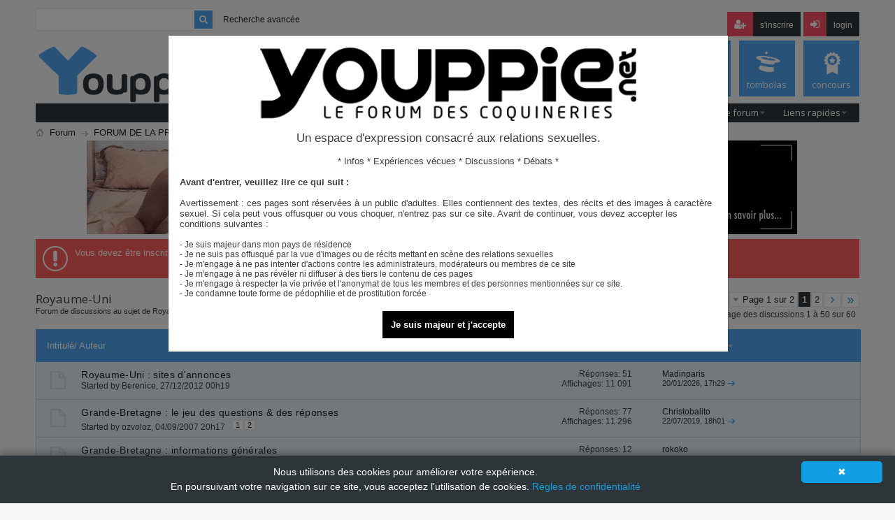

--- FILE ---
content_type: text/html; charset=ISO-8859-1
request_url: https://youppie.net/forumdisplay.php?58-Royaume-Uni
body_size: 22574
content:
<!DOCTYPE html PUBLIC "-//W3C//DTD XHTML 1.0 Transitional//EN" "http://www.w3.org/TR/xhtml1/DTD/xhtml1-transitional.dtd">
<html xmlns="http://www.w3.org/1999/xhtml" dir="ltr" lang="fr" id="vbulletin_html">

<head>
	<meta http-equiv="Content-Type" content="text/html; charset=ISO-8859-1" />
<meta id="e_vb_meta_bburl" name="vb_meta_bburl" content="https://youppie.net" />
<base href="https://youppie.net/" /><!--[if IE]></base><![endif]-->

<!-- Google tag (gtag.js) -->
<script async src="https://www.googletagmanager.com/gtag/js?id=G-CEW998W98D"></script>
<script>
  window.dataLayer = window.dataLayer || [];
  function gtag(){dataLayer.push(arguments);}
  gtag('js', new Date());

  gtag('config', 'G-CEW998W98D');
</script>


<link ref="canonical" href="https://youppie.net/forumdisplay.php?58-Royaume-Uni">

<meta name="generator" content="vBulletin 4.2.5" />

	<link rel="Shortcut Icon" href="favicon.ico" type="image/x-icon" />


		<meta name="keywords" content="Royaume-Uni, escort, escortes, bordel, érotisme, FKK, sexuel, érotique, porno, red light district, salon, club, massage, prostituée, pute, prostitution, france, belgique, suisse, espagne, allemagne, bruxelles, paris, lille, anvers, liège, charleroi, lyon, genève, bordeaux, strasbourg, reims, marseille, nice, perpignan, cannes, barcelonne, figueres, figueras, dallas, gerone, valenciennes, luxembourg, köln, basel, bâle, zurich, saarbrucken, maroc, thailande, coquine, coquin, libertin, libertine, libertinage, échangisme, échangiste, séduction, drague, partouze, baise, tantra, tantrique, nuru, anal, porno, star X, GFE, PSE, hard, photo model," />
		<meta name="description" content="Forum de discussions au sujet de Royaume-Uni dans la section Autres régions d'Europe" />





<script type="text/javascript">
<!--
	if (typeof YAHOO === 'undefined') // Load ALL YUI Local
	{
		document.write('<script type="text/javascript" src="clientscript/yui/yuiloader-dom-event/yuiloader-dom-event.js?v=425"><\/script>');
		document.write('<script type="text/javascript" src="clientscript/yui/connection/connection-min.js?v=425"><\/script>');
		var yuipath = 'clientscript/yui';
		var yuicombopath = '';
		var remoteyui = false;
	}
	else	// Load Rest of YUI remotely (where possible)
	{
		var yuipath = 'clientscript/yui';
		var yuicombopath = '';
		var remoteyui = true;
		if (!yuicombopath)
		{
			document.write('<script type="text/javascript" src="clientscript/yui/connection/connection-min.js?v=425"><\/script>');
		}
	}
	var SESSIONURL = "s=43a4d1d77e82b64ff8cae68187c7e529&";
	var SECURITYTOKEN = "guest";
	var IMGDIR_MISC = "images/metro/blue/misc";
	var IMGDIR_BUTTON = "images/metro/blue/buttons";
	var vb_disable_ajax = parseInt("1", 10);
	var SIMPLEVERSION = "425";
	var BBURL = "https://youppie.net";
	var LOGGEDIN = 0 > 0 ? true : false;
	var THIS_SCRIPT = "forumdisplay";
	var RELPATH = "forumdisplay.php?58-Royaume-Uni";
	var PATHS = {
		forum : "",
		cms   : "",
		blog  : ""
	};
	var AJAXBASEURL = "https://youppie.net/";
// -->
</script>
<script type="text/javascript" src="https://youppie.net/clientscript/vbulletin-core.js?v=425"></script>





	<link rel="stylesheet" type="text/css" href="css.php?styleid=39&amp;langid=2&amp;d=1768469247&amp;td=ltr&amp;sheet=bbcode.css,editor.css,popupmenu.css,reset-fonts.css,vbulletin.css,vbulletin-chrome.css,vbulletin-formcontrols.css," />

	<!--[if lt IE 8]>
	<link rel="stylesheet" type="text/css" href="css.php?styleid=39&amp;langid=2&amp;d=1768469247&amp;td=ltr&amp;sheet=popupmenu-ie.css,vbulletin-ie.css,vbulletin-chrome-ie.css,vbulletin-formcontrols-ie.css,editor-ie.css" />
	<![endif]-->


<script type="text/javascript">

  var _gaq = _gaq || [];
  _gaq.push(['_setAccount', 'UA-25382311-1']);
  _gaq.push(['_trackPageview']);

  (function() {
    var ga = document.createElement('script'); ga.type = 'text/javascript'; ga.async = true;
    ga.src = ('https:' == document.location.protocol ? 'https://ssl' : 'http://www') + '.google-analytics.com/ga.js';
    var s = document.getElementsByTagName('script')[0]; s.parentNode.insertBefore(ga, s);
  })();

</script>

<!--Google Web Fonts /-->
<link href='https://fonts.googleapis.com/css?family=Open+Sans:400,300,600&subset=latin,cyrillic' rel='stylesheet' type='text/css'>



<script type="text/javascript" src="https://ajax.googleapis.com/ajax/libs/jquery/1.6.4/jquery.min.js"></script>
<script type="text/javascript">
$(document).ready(function() {
	$('a.login-window').click(function() {
		
		// Getting the variable's value from a link 
		var loginBox = this.hash;

		//Fade in the Popup and add close button
		$(loginBox).fadeIn(300);
		
		//Set the center alignment padding + border
		var popMargTop = ($(loginBox).height() + 24) / 2; 
		var popMargLeft = ($(loginBox).width() + 24) / 2; 
		
		$(loginBox).css({ 
			'margin-top' : -popMargTop,
			'margin-left' : -popMargLeft
		});
		
		// Add the mask to body
		$('body').append('<div id="mask"></div>');
		$('#mask').fadeIn(300);
		
		return false;
	});
	
	// When clicking on the button close or the mask layer the popup closed
	/*$('a.close, #mask').live('click', function() { 
	  $('#mask , .login-popup').fadeOut(300 , function() {
		$('#mask').remove();  
	});
	return false;
	});*/
	
	$('#navbar_username').focus(function() {
		$('#navbar_username').parent().addClass('active');
	}); 
	$('#navbar_username').blur(function() {
		$('#navbar_username').parent().removeClass('active');
	}); 
	$('#navbar_password').focus(function() {
		$('#navbar_password_hint').parent().addClass('active');
	}); 
	$('#navbar_password').blur(function() {
		$('#navbar_password_hint').parent().removeClass('active');
	}); 


});
</script>




	<title>Royaume-Uni</title>

	
	<script type="text/javascript" src="clientscript/vbulletin_read_marker.js?v=425"></script>
	
	
		<link rel="stylesheet" type="text/css" href="css.php?styleid=39&amp;langid=2&amp;d=1768469247&amp;td=ltr&amp;sheet=toolsmenu.css,forumbits.css,forumdisplay.css,threadlist.css,options.css" />
	

	<!--[if lt IE 8]>
	<script type="text/javascript" src="clientscript/vbulletin-threadlist-ie.js?v=425"></script>
		<link rel="stylesheet" type="text/css" href="css.php?styleid=39&amp;langid=2&amp;d=1768469247&amp;td=ltr&amp;sheet=toolsmenu-ie.css,forumbits-ie.css,forumdisplay-ie.css,threadlist-ie.css,options-ie.css" />
	<![endif]-->
	<link rel="stylesheet" type="text/css" href="css.php?styleid=39&amp;langid=2&amp;d=1768469247&amp;td=ltr&amp;sheet=additional.css" />


<link rel="stylesheet" type="text/css" href="/responsive.css" /><meta content="width=device-width, initial-scale=1.0, maximum-scale=1.0, user-scalable=0" name="viewport" /></head>
<body>

<div id="expanded_above_body_closer"></div>






    <div id="login-box" class="login-popup">
        
        <div id="login-text">Connexion</div>
			<script type="text/javascript" src="clientscript/vbulletin_md5.js?v=425"></script>
			<form id="navbar_loginform" action="login.php?s=43a4d1d77e82b64ff8cae68187c7e529&amp;do=login" method="post" onsubmit="md5hash(vb_login_password, vb_login_md5password, vb_login_md5password_utf, 1)">
				<fieldset id="logindetails" class="logindetails">
                
					<div>
					<div class="navbar_username_outer"><input type="text" class="textbox default-value" name="vb_login_username" id="navbar_username" size="10" accesskey="u" tabindex="101" value="Identifiant" />
                                        <div style="text-align: right; font-size: 11px; padding: 3px;"><a href="login.php?do=lostpw" rel="nofollow">identifiant oublié</a></div></div>
					<div class="navbar_password_outer"><input type="password" class="textbox" tabindex="102" name="vb_login_password" id="navbar_password" size="10" />
					<input type="text" class="textbox default-value" tabindex="102" name="vb_login_password_hint" id="navbar_password_hint" size="10" value="Mot de passe" style="display:none;" />
                                        <div style="text-align: right; font-size: 11px; padding: 3px;"><a href="login.php?do=lostpw" rel="nofollow">mot de passe oublié</a></div>
                                        </div>
                    
					<div class="login-ctrl">
                        <div id="remember" class="remember">
                            <label for="cb_cookieuser_navbar"><input type="checkbox" name="cookieuser" value="1" id="cb_cookieuser_navbar" checked="checked" class="cb_cookieuser_navbar" accesskey="c" tabindex="103" /> Se souvenir de moi ?</label>
                        </div>                
                        
                        <input type="submit" class="loginbutton" tabindex="104" value="S'identifier" title="Entrez votre nom d'utilisateur et mot de passe dans les cases correspondantes pour vous connecter, ou cliquez sur le bouton « S'inscrire » pour créer un profil personnel." accesskey="s" />
                        </div>
                    </div>
				</fieldset>


				<input type="hidden" name="s" value="43a4d1d77e82b64ff8cae68187c7e529" />
				<input type="hidden" name="securitytoken" value="guest" />
				<input type="hidden" name="do" value="login" />
				<input type="hidden" name="vb_login_md5password" />
				<input type="hidden" name="vb_login_md5password_utf" />
			</form>
			<script type="text/javascript">
			YAHOO.util.Dom.setStyle('navbar_password_hint', "display", "inline");
			YAHOO.util.Dom.setStyle('navbar_password', "display", "none");
			vB_XHTML_Ready.subscribe(function()
			{
			//
				YAHOO.util.Event.on('navbar_username', "focus", navbar_username_focus);
				YAHOO.util.Event.on('navbar_username', "blur", navbar_username_blur);
				YAHOO.util.Event.on('navbar_password_hint', "focus", navbar_password_hint);
				YAHOO.util.Event.on('navbar_password', "blur", navbar_password);
			});
			
			function navbar_username_focus(e)
			{
			//
				var textbox = YAHOO.util.Event.getTarget(e);
				if (textbox.value == 'Identifiant')
				{
				//
					textbox.value='';
					textbox.style.color='#000000';
				}
			}

			function navbar_username_blur(e)
			{
			//
				var textbox = YAHOO.util.Event.getTarget(e);
				if (textbox.value == '')
				{
				//
					textbox.value='Identifiant';
					textbox.style.color='#777777';
				}
			}
			
			function navbar_password_hint(e)
			{
			//
				var textbox = YAHOO.util.Event.getTarget(e);
				
				YAHOO.util.Dom.setStyle('navbar_password_hint', "display", "none");
				YAHOO.util.Dom.setStyle('navbar_password', "display", "inline");
				YAHOO.util.Dom.get('navbar_password').focus();
			}

			function navbar_password(e)
			{
			//
				var textbox = YAHOO.util.Event.getTarget(e);
				
				if (textbox.value == '')
				{
					YAHOO.util.Dom.setStyle('navbar_password_hint', "display", "inline");
					YAHOO.util.Dom.setStyle('navbar_password', "display", "none");
				}
			}
			</script>
            
            <div class="register-ctrl">
            	<a class="login-popup-register" href="register.php?s=43a4d1d77e82b64ff8cae68187c7e529" rel="nofollow">S'inscrire</a>
                <div class="login-popup-fb">
				
                </div>
            </div>
</div>






<div class="above_body"> <!-- closing tag is in template navbar -->









<div id="header" class="floatcontainer doc_header">



<div id="top_header">

        <a href="https://youppie.net" class="mobile-logo-image">
                <img src="https://youppie.net/images/logo-Youppie-2018-2.png" alt="Youppie">
        </a>

        <button class="mobile-menu-toggle">
                <!--<i class="fa fa-bars" aria-hidden="true"></i>-->
                <span></span>
        </button>
        
	


	
		<div id="globalsearch" class="globalsearch">
<form action="/search.php" method="get" id="navbar_search" class="navbar_search" >		
	<input class="textbox" type="text" value="" name="search_phrase" >
	<input class='hidden' type="text" value="in_titles" name="search_depth">
	<input class='hidden' type="text" value="-1" name="in_forum">
	<input class='hidden' type="text" value="1" name="with_its_children">		
	<input class='hidden' type="text" value="customsearch" name="dosearch">			
	<button class="searchbutton" type="submit" ><i class="fa fa-search" ></i></button>
</form>

		</div>
		<ul class="advanced_search">
				<li><a href="search.php" accesskey="4">Recherche avancée</a></li>
				
		</ul>
	



	<div id="toplinks" class="toplinks">
		
			<ul class="nouser">
			
				<li><a href="register.php?s=43a4d1d77e82b64ff8cae68187c7e529" rel="nofollow">S'inscrire</a></li>
			
				<li>or</li>
				<li><a href="#login-box" class="login-window">Login</a></li>
			</ul>
		
	</div>

	
</div>



    



<div id="middle_header">
<a name="top" href="forum.php?s=43a4d1d77e82b64ff8cae68187c7e529" class="logo-image"><img src="images/transpa.png" alt="Youppie" /></a>
<div id="navbar" class="navbar">
	<ul id="navtabs" class="navtabs floatcontainer">
		<li><a href="/?s=43a4d1d77e82b64ff8cae68187c7e529" class="navtab Accueil"><span>Accueil</span></a>

		

	<li id="tab_nze2_550">
        <a class="navtab Charte" href="https://youppie.net/?pageid=youppie"><span>Charte</span></a>	

		


	<li class="selected" id="vbtab_forum">
        <a class="navtab Forums" href="forum.php?s=43a4d1d77e82b64ff8cae68187c7e529"><span>Forums</span></a>	

		
			<ul class="floatcontainer">
				
					
						<li class="popupmenu" id="vbmenu_actions">
							<a href="javascript://" class="popupctrl">Actions sur le forum</a>
							<ul class="popupbody popuphover">
								
									<li id="vbalink_mfr"><a href="forumdisplay.php?s=43a4d1d77e82b64ff8cae68187c7e529&amp;do=markread&amp;markreadhash=guest" rel="nofollow">Marquer les forums comme lus</a></li>
								
							</ul>
						</li>
					
				
					
						<li class="popupmenu" id="vbmenu_qlinks">
							<a href="javascript://" class="popupctrl">Liens rapides</a>
							<ul class="popupbody popuphover">
								
									<li id="link_mti3_821"><a href="/search_msg.php?do=getlatest&contenttype=vBForum_Post" rel="nofollow">Messages récents</a></li>
								
									<li id="vbqlink_leaders"><a href="showgroups.php?s=43a4d1d77e82b64ff8cae68187c7e529" rel="nofollow">Liste des modérateurs</a></li>
								
							</ul>
						</li>
					
				
			</ul>
		


	<li id="tab_mza4_353">
        <a class="navtab Webcams" href="https://www.live.youppie.net/fr/ "target="_blank" rel="nofollow""><span>Webcams</span></a>	

		


	<li id="tab_ntg4_212">
        <a class="navtab Playmates" href="https://youppie.net/?pageid=playmates"><span>Playmates</span></a>	

		


	<li id="tab_otc3_979">
        <a class="navtab Tombolas" href="https://youppie.net/forumdisplay.php?363-Tombolas"><span>Tombolas</span></a>	

		


	<li id="tab_odm5_510">
        <a class="navtab Concours" href="https://youppie.net/?pageid=concours"><span>Concours</span></a>	

		


		
	</ul>
</div>
</div>
</div>
</div><!-- closing div for above_body -->

<div class="body_wrapper">
<div id="breadcrumb" class="breadcrumb hide-mobile">
	<ul class="floatcontainer">
		<li class="navbithome"><a href="/" accesskey="1"><img src="images/metro/blue/misc/navbit-home.png" alt="Home" /></a></li>
		
	<li class="navbit"><a href="forum.php?s=43a4d1d77e82b64ff8cae68187c7e529">Forum</a></li>

	<li class="navbit"><a href="forumdisplay.php?157-FORUM-DE-LA-PROSTITUTION&amp;s=43a4d1d77e82b64ff8cae68187c7e529">FORUM DE LA PROSTITUTION</a></li>

	<li class="navbit"><a href="forumdisplay.php?19-Autres-régions-d-Europe&amp;s=43a4d1d77e82b64ff8cae68187c7e529">Autres régions d'Europe</a></li>

		<!--
	<li class="navbit lastnavbit"><span>Royaume-Uni</span></li>
-->
	</ul>
	<hr />
</div>



<div class="bannieres_forum"><div align="center" style=" overflow: hidden; max-height:135px; margin: 0; display: -list-item;"><a rel="nofollow" href="https://youppie.net/rbs_banner.php?id=424&userid=0" target="_blank"><img src="https://youppie.net/banners/gifgit_20251127040742.gif" border="0" alt="Youppie webcam confinement"/></a>&nbsp;&nbsp;&nbsp;&nbsp;<a rel="nofollow" href="https://youppie.net/advertise.php?lang=fr" target="_blank"><img src="https://youppie.net/../banners/Youppie-yourBannerHere-black-FR_20170926123541.jpg" border="0" alt="Votre pub ici"/></a>&nbsp;&nbsp;&nbsp;&nbsp;</div></div>


	<form action="profile.php?do=dismissnotice" method="post" id="notices" class="notices">
		<input type="hidden" name="do" value="dismissnotice" />
		<input type="hidden" name="s" value="s=43a4d1d77e82b64ff8cae68187c7e529&amp;" />
		<input type="hidden" name="securitytoken" value="guest" />
		<input type="hidden" id="dismiss_notice_hidden" name="dismiss_noticeid" value="" />
		<input type="hidden" name="url" value="" />
		<ol style="line-height: 20px;">
			<li class="restore" id="navbar_notice_1">
	
	<span>Vous devez être inscrit pour participer au forum.</span>
<a href="register.php"><b>créer un compte</b></a>
<a href="#login-box" class="login-window popup_opener"><b>s'identifier</b></a>
</li>
		</ol>
	</form>



<div id="navigational-breadcrumb" class="breadcrumb hide-desktop">
	<ul class="floatcontainer">
		
	<li class="navbit"><a href="forum.php?s=43a4d1d77e82b64ff8cae68187c7e529">Forum</a></li>

	<li class="navbit"><a href="forumdisplay.php?157-FORUM-DE-LA-PROSTITUTION&amp;s=43a4d1d77e82b64ff8cae68187c7e529">FORUM DE LA PROSTITUTION</a></li>

	<li class="navbit"><a href="forumdisplay.php?19-Autres-régions-d-Europe&amp;s=43a4d1d77e82b64ff8cae68187c7e529">Autres régions d'Europe</a></li>

	</ul>
	<button>
		<i class="fa fa-plus-square" aria-hidden="true"></i>
		<i class="fa fa-minus-square" aria-hidden="true"></i>
		Royaume-Uni
	</button>
</div>









<div id="above_threadlist" class="above_threadlist">

	<div id="pagination_top" class="pagination_top">
	
	<div class="threadpagenav">
		<form action="forumdisplay.php?58-Royaume-Uni/page2&amp;s=43a4d1d77e82b64ff8cae68187c7e529" method="get" class="pagination popupmenu nohovermenu">
<input type="hidden" name="f" value="58" /><input type="hidden" name="s" value="43a4d1d77e82b64ff8cae68187c7e529" />
	
		<span class="pagination_pop"><a href="javascript://" class="popupctrl">Page 1 sur 2</a></span>
		
		
		
		<span class="selected"><a href="javascript://" title="Affichage des résultats 1 à 50 sur 60">1</a></span><span><a href="forumdisplay.php?58-Royaume-Uni/page2&amp;s=43a4d1d77e82b64ff8cae68187c7e529" title="Affichage des résultats 51 à 60 sur 60">2</a></span>
		
		
		<span class="prev_next"><a rel="next" href="forumdisplay.php?58-Royaume-Uni/page2&amp;s=43a4d1d77e82b64ff8cae68187c7e529" title="Page suivante - Résultats 51 à 60 sur 60"><img src="images/metro/blue/pagination/next-right.png" alt="Suivante" /></a></span>
		
		
		<span class="first_last"><a href="forumdisplay.php?58-Royaume-Uni/page2&amp;s=43a4d1d77e82b64ff8cae68187c7e529" title="Dernière page - Résultats 51 à 60 sur 60"><img src="images/metro/blue/pagination/last-right.png" alt="Dernière" /></a></span>
		
	
	<ul class="popupbody popuphover">
		<li class="formsubmit jumptopage"><label>Jump to page: <input type="text" name="page" size="4" /></label> <input type="submit" class="button" value="Go" /></li>
	</ul>
</form>
		<div id="threadpagestats" class="threadpagestats">Affichage des discussions 1 à 50 sur 60</div>
	</div>
	
	</div>
</div>




<div id="pagetitle" class="pagetitle hide-mobile">
	<h1><span class="forumtitle">Royaume-Uni</span></h1>
	<p class="description">Forum de discussions au sujet de Royaume-Uni dans la section Autres régions d'Europe</p>
</div>




	








   

<div id="threadlist" class="threadlist">

	<form id="thread_inlinemod_form" action="inlinemod.php?forumid=58" method="post">
		<h2 class="hidden">Discussions dans le forum</h2>

		<div>
			<div class="threadlisthead table">
				<div>
				<span class="threadinfo">
					<span class="threadtitle">
						<a href="forumdisplay.php?58-Royaume-Uni&amp;s=43a4d1d77e82b64ff8cae68187c7e529&amp;sort=title&amp;order=asc" >Intitulé</a>/
						<a href="forumdisplay.php?58-Royaume-Uni&amp;s=43a4d1d77e82b64ff8cae68187c7e529&amp;sort=postusername&amp;order=asc" >Auteur</a>
					</span>
				</span>
				

					<span class="threadstats td"><a href="forumdisplay.php?58-Royaume-Uni&amp;s=43a4d1d77e82b64ff8cae68187c7e529&amp;sort=replycount&amp;order=desc" >Réponses</a> / <a href="forumdisplay.php?58-Royaume-Uni&amp;s=43a4d1d77e82b64ff8cae68187c7e529&amp;sort=views&amp;order=desc" >Affichages</a></span>
					<span class="threadlastpost td"><a href="forumdisplay.php?58-Royaume-Uni&amp;s=43a4d1d77e82b64ff8cae68187c7e529&amp;sort=lastpost&amp;order=asc" >Dernier message de<img class="sortarrow" src="images/metro/blue/buttons/sortarrow-asc.png" alt="Inverser l'ordre de tri" border="0" /></a></span>
					
				
				</div>
			</div>

			
				<ol id="stickies" class="stickies">
					<li class="threadbit " id="thread_51690">
	<div class="rating5 sticky">
		<div class="threadinfo" title="">
			<!--  status icon block -->
			<a class="threadstatus" rel="vB::AJAX" ></a>

			<!-- title / author block -->
			<div class="inner">
				<h3 class="threadtitle">
                    	

                    
                            <img src="/images/smilies/svg/contract.svg" alt="Post" border="0" />
                    

					
					 	<img src="images/metro/blue/misc/sticky.gif" alt="Discussion importante" />
					
                                        
 					
						<span id="thread_prefix_51690" class="prefix understate">
							
							 
							
							
						</span>
					
                	
					
					
					
					<a class="title" href="showthread.php?51690-Royaume-Uni-sites-d-annonces&amp;s=43a4d1d77e82b64ff8cae68187c7e529" id="thread_title_51690">Royaume-Uni : sites d'annonces</a>
					
					
					
				</h3>

				<div class="threadmeta">				
					<div class="author">
												
						
							
								<span class="label">Started by&nbsp;<a href="member.php?188305-Berenice&amp;s=43a4d1d77e82b64ff8cae68187c7e529" class="username understate" title="Started by Berenice on 27/12/2012 00h19">Berenice</a>,&nbsp;27/12/2012&nbsp;00h19</span>
															
						
						
						
						<!-- iconinfo -->
						<div class="threaddetails td">
							<div class="threaddetailicons">
								
								
								
								
								
								
							</div>
						</div>
					</div>
					
				</div>

			</div>
		</div>
		
		<!-- threadstats -->
		
		<ul class="threadstats td alt" title="">
			
				<li>Réponses:
					
												
					
							51					
					
					
				</li>
				<li>Affichages: 11&nbsp;091</li>
			
			<li class="hidden">Note5 / 5</li>
		</ul>
							
		<!-- lastpost -->
		<dl class="threadlastpost td">
		
			<dt class="lastpostby hidden">Dernier message de</dt>
			<dd><div class="popupmenu memberaction">
	<a class="username offline popupctrl" href="member.php?503984-Madinparis&amp;s=43a4d1d77e82b64ff8cae68187c7e529" title="Madinparis is offline"><strong>Madinparis</strong></a>
	<ul class="popupbody popuphover memberaction_body">
		<li class="left">
			<a href="member.php?503984-Madinparis&amp;s=43a4d1d77e82b64ff8cae68187c7e529" class="siteicon_profile">
				Voir le profil
			</a>
		</li>
		
		<li class="right">
			<a href="search.php?s=43a4d1d77e82b64ff8cae68187c7e529&amp;do=finduser&amp;userid=503984&amp;contenttype=vBForum_Post&amp;showposts=1" class="siteicon_forum" rel="nofollow">
				Voir ses posts
			</a>
		</li>
		
		
		<li class="left">
			<a href="private.php?s=43a4d1d77e82b64ff8cae68187c7e529&amp;do=newpm&amp;u=503984" class="siteicon_message" rel="nofollow">
				Envoyer un MP
			</a>
		</li>
		
		
		
		
		
		
		

		

		
		
	</ul>
</div>

</dd>
			<dd>
				
				20/01/2026, <span class="time">17h29</span>
			<a href="showthread.php?51690-Royaume-Uni-sites-d-annonces&amp;s=43a4d1d77e82b64ff8cae68187c7e529&amp;p=2610351#post2610351" class="lastpostdate understate" title="Aller au dernier message"><img src="images/metro/blue/buttons/lastpost-right.png" alt="Aller au dernier message" /></a>
							
				
				
				
				
				
			</dd>
		
		</dl>

		
		
		
		
	</div>
</li><li class="threadbit  guest" id="thread_3420">
	<div class="rating5 sticky">
		<div class="threadinfo" title="">
			<!--  status icon block -->
			<a class="threadstatus" rel="vB::AJAX" ></a>

			<!-- title / author block -->
			<div class="inner">
				<h3 class="threadtitle">
                    	

                    
                            <img src="/images/smilies/svg/next.svg" alt="Arrow" border="0" />
                    

					
					 	<img src="images/metro/blue/misc/sticky.gif" alt="Discussion importante" />
					
                                        
 					
						<span id="thread_prefix_3420" class="prefix understate">
							
							 
							
							
						</span>
					
                	
					
					
					
					<a class="title" href="showthread.php?3420-Grande-Bretagne-le-jeu-des-questions-amp-des-réponses&amp;s=43a4d1d77e82b64ff8cae68187c7e529" id="thread_title_3420">Grande-Bretagne : le jeu des questions &amp; des réponses</a>
					
					
					
				</h3>

				<div class="threadmeta">				
					<div class="author">
												
						
							
								<span class="label">Started by&nbsp;<a href="member.php?0-ozvoloz&amp;s=43a4d1d77e82b64ff8cae68187c7e529" class="username understate" title="Started by ozvoloz on 04/09/2007 20h17">ozvoloz</a>,&nbsp;04/09/2007&nbsp;20h17</span>
															
						
						
						
							<dl class="pagination" id="pagination_threadbit_3420">
								<dt class="label">2 Page <span class="separator">&bull;</span></dt>
								<dd>
									 <span><a href="showthread.php?3420-Grande-Bretagne-le-jeu-des-questions-amp-des-réponses&amp;s=43a4d1d77e82b64ff8cae68187c7e529">1</a></span> <span><a href="showthread.php?3420-Grande-Bretagne-le-jeu-des-questions-amp-des-réponses/page2&amp;s=43a4d1d77e82b64ff8cae68187c7e529">2</a></span>
									
								</dd>
							</dl>
						
						<!-- iconinfo -->
						<div class="threaddetails td">
							<div class="threaddetailicons">
								
								
								
								
								
								
							</div>
						</div>
					</div>
					
				</div>

			</div>
		</div>
		
		<!-- threadstats -->
		
		<ul class="threadstats td alt" title="">
			
				<li>Réponses:
					
												
					
							77					
					
					
				</li>
				<li>Affichages: 11&nbsp;296</li>
			
			<li class="hidden">Note5 / 5</li>
		</ul>
							
		<!-- lastpost -->
		<dl class="threadlastpost td">
		
			<dt class="lastpostby hidden">Dernier message de</dt>
			<dd><div class="popupmenu memberaction">
	<a class="username offline popupctrl" href="member.php?393072-Christobalito&amp;s=43a4d1d77e82b64ff8cae68187c7e529" title="Christobalito is offline"><strong>Christobalito</strong></a>
	<ul class="popupbody popuphover memberaction_body">
		<li class="left">
			<a href="member.php?393072-Christobalito&amp;s=43a4d1d77e82b64ff8cae68187c7e529" class="siteicon_profile">
				Voir le profil
			</a>
		</li>
		
		<li class="right">
			<a href="search.php?s=43a4d1d77e82b64ff8cae68187c7e529&amp;do=finduser&amp;userid=393072&amp;contenttype=vBForum_Post&amp;showposts=1" class="siteicon_forum" rel="nofollow">
				Voir ses posts
			</a>
		</li>
		
		
		<li class="left">
			<a href="private.php?s=43a4d1d77e82b64ff8cae68187c7e529&amp;do=newpm&amp;u=393072" class="siteicon_message" rel="nofollow">
				Envoyer un MP
			</a>
		</li>
		
		
		
		
		
		
		

		

		
		
	</ul>
</div>

</dd>
			<dd>
				
				22/07/2019, <span class="time">18h01</span>
			<a href="showthread.php?3420-Grande-Bretagne-le-jeu-des-questions-amp-des-réponses&amp;s=43a4d1d77e82b64ff8cae68187c7e529&amp;p=2011688#post2011688" class="lastpostdate understate" title="Aller au dernier message"><img src="images/metro/blue/buttons/lastpost-right.png" alt="Aller au dernier message" /></a>
							
				
				
				
				
				
			</dd>
		
		</dl>

		
		
		
		
	</div>
</li><li class="threadbit " id="thread_981">
	<div class="rating0 sticky">
		<div class="threadinfo" title="">
			<!--  status icon block -->
			<a class="threadstatus" rel="vB::AJAX" ></a>

			<!-- title / author block -->
			<div class="inner">
				<h3 class="threadtitle">
                    	

                    
                            <img src="/images/smilies/svg/next.svg" alt="Arrow" border="0" />
                    

					
					 	<img src="images/metro/blue/misc/sticky.gif" alt="Discussion importante" />
					
                                        
 					
						<span id="thread_prefix_981" class="prefix understate">
							
							 
							
							
						</span>
					
                	
					
					
					
					<a class="title" href="showthread.php?981-Grande-Bretagne-informations-générales&amp;s=43a4d1d77e82b64ff8cae68187c7e529" id="thread_title_981">Grande-Bretagne : informations générales</a>
					
					
					
				</h3>

				<div class="threadmeta">				
					<div class="author">
												
						
							
								<span class="label">Started by&nbsp;<a href="member.php?67-routard&amp;s=43a4d1d77e82b64ff8cae68187c7e529" class="username understate" title="Started by routard on 04/12/2006 20h41">routard</a>,&nbsp;04/12/2006&nbsp;20h41</span>
															
						
						
						
						<!-- iconinfo -->
						<div class="threaddetails td">
							<div class="threaddetailicons">
								
								
								
								
								
								
							</div>
						</div>
					</div>
					
				</div>

			</div>
		</div>
		
		<!-- threadstats -->
		
		<ul class="threadstats td alt" title="">
			
				<li>Réponses:
					
												
					
							12					
					
					
				</li>
				<li>Affichages: 8&nbsp;929</li>
			
			<li class="hidden">Note0 / 5</li>
		</ul>
							
		<!-- lastpost -->
		<dl class="threadlastpost td">
		
			<dt class="lastpostby hidden">Dernier message de</dt>
			<dd><div class="popupmenu memberaction">
	<a class="username offline popupctrl" href="member.php?425477-rokoko&amp;s=43a4d1d77e82b64ff8cae68187c7e529" title="rokoko is offline"><strong>rokoko</strong></a>
	<ul class="popupbody popuphover memberaction_body">
		<li class="left">
			<a href="member.php?425477-rokoko&amp;s=43a4d1d77e82b64ff8cae68187c7e529" class="siteicon_profile">
				Voir le profil
			</a>
		</li>
		
		<li class="right">
			<a href="search.php?s=43a4d1d77e82b64ff8cae68187c7e529&amp;do=finduser&amp;userid=425477&amp;contenttype=vBForum_Post&amp;showposts=1" class="siteicon_forum" rel="nofollow">
				Voir ses posts
			</a>
		</li>
		
		
		<li class="left">
			<a href="private.php?s=43a4d1d77e82b64ff8cae68187c7e529&amp;do=newpm&amp;u=425477" class="siteicon_message" rel="nofollow">
				Envoyer un MP
			</a>
		</li>
		
		
		
		
		
		
		

		

		
		
	</ul>
</div>

</dd>
			<dd>
				
				04/10/2017, <span class="time">15h43</span>
			<a href="showthread.php?981-Grande-Bretagne-informations-générales&amp;s=43a4d1d77e82b64ff8cae68187c7e529&amp;p=1821873#post1821873" class="lastpostdate understate" title="Aller au dernier message"><img src="images/metro/blue/buttons/lastpost-right.png" alt="Aller au dernier message" /></a>
							
				
				
				
				
				
			</dd>
		
		</dl>

		
		
		
		
	</div>
</li><li class="threadbit " id="thread_7240">
	<div class="rating5 sticky">
		<div class="threadinfo" title="">
			<!--  status icon block -->
			<a class="threadstatus" rel="vB::AJAX" ></a>

			<!-- title / author block -->
			<div class="inner">
				<h3 class="threadtitle">
                    	

                    
                            <img src="/images/smilies/svg/next.svg" alt="Arrow" border="0" />
                    

					
					 	<img src="images/metro/blue/misc/sticky.gif" alt="Discussion importante" />
					
                                        
 					
						<span id="thread_prefix_7240" class="prefix understate">
							
							 
							
							
						</span>
					
                	
					
					
					
					<a class="title" href="showthread.php?7240-Annoncez-ici-vos-visites-en-Grande-Bretagne&amp;s=43a4d1d77e82b64ff8cae68187c7e529" id="thread_title_7240">Annoncez ici vos visites en Grande-Bretagne</a>
					
					
					
				</h3>

				<div class="threadmeta">				
					<div class="author">
												
						
							
								<span class="label">Started by&nbsp;<a href="member.php?569-ostal&amp;s=43a4d1d77e82b64ff8cae68187c7e529" class="username understate" title="Started by ostal on 02/07/2008 00h16">ostal</a>,&nbsp;02/07/2008&nbsp;00h16</span>
															
						
						
						
						<!-- iconinfo -->
						<div class="threaddetails td">
							<div class="threaddetailicons">
								
								
								
								
								
								
							</div>
						</div>
					</div>
					
				</div>

			</div>
		</div>
		
		<!-- threadstats -->
		
		<ul class="threadstats td alt" title="">
			
				<li>Réponses:
					
												
					
							5					
					
					
				</li>
				<li>Affichages: 1&nbsp;837</li>
			
			<li class="hidden">Note5 / 5</li>
		</ul>
							
		<!-- lastpost -->
		<dl class="threadlastpost td">
		
			<dt class="lastpostby hidden">Dernier message de</dt>
			<dd><div class="popupmenu memberaction">
	<a class="username offline popupctrl" href="member.php?170825-MrFreeze&amp;s=43a4d1d77e82b64ff8cae68187c7e529" title="MrFreeze is offline"><strong>MrFreeze</strong></a>
	<ul class="popupbody popuphover memberaction_body">
		<li class="left">
			<a href="member.php?170825-MrFreeze&amp;s=43a4d1d77e82b64ff8cae68187c7e529" class="siteicon_profile">
				Voir le profil
			</a>
		</li>
		
		<li class="right">
			<a href="search.php?s=43a4d1d77e82b64ff8cae68187c7e529&amp;do=finduser&amp;userid=170825&amp;contenttype=vBForum_Post&amp;showposts=1" class="siteicon_forum" rel="nofollow">
				Voir ses posts
			</a>
		</li>
		
		
		<li class="left">
			<a href="private.php?s=43a4d1d77e82b64ff8cae68187c7e529&amp;do=newpm&amp;u=170825" class="siteicon_message" rel="nofollow">
				Envoyer un MP
			</a>
		</li>
		
		
		
		
		
		
		

		

		
		
	</ul>
</div>

</dd>
			<dd>
				
				19/04/2016, <span class="time">14h44</span>
			<a href="showthread.php?7240-Annoncez-ici-vos-visites-en-Grande-Bretagne&amp;s=43a4d1d77e82b64ff8cae68187c7e529&amp;p=1640748#post1640748" class="lastpostdate understate" title="Aller au dernier message"><img src="images/metro/blue/buttons/lastpost-right.png" alt="Aller au dernier message" /></a>
							
				
				
				
				
				
			</dd>
		
		</dl>

		
		
		
		
	</div>
</li>
				</ol>      
			
			
				<ol id="threads" class="threads">
					<li class="threadbit " id="thread_167234">
	<div class="rating0 nonsticky">
		<div class="threadinfo" title="">
			<!--  status icon block -->
			<a class="threadstatus" rel="vB::AJAX" ></a>

			<!-- title / author block -->
			<div class="inner">
				<h3 class="threadtitle">
                    	

                    
                            <img src="/images/smilies/svg/contract.svg" alt="" border="0" />
                    

					
                                        
 					
                	
					
					
					
					<a class="title" href="showthread.php?167234-Dublin&amp;s=43a4d1d77e82b64ff8cae68187c7e529" id="thread_title_167234">Dublin</a>
					
					
					
				</h3>

				<div class="threadmeta">				
					<div class="author">
												
						
							
								<span class="label">Started by&nbsp;<a href="member.php?52177-Larry111&amp;s=43a4d1d77e82b64ff8cae68187c7e529" class="username understate" title="Started by Larry111 on 06/12/2025 09h40">Larry111</a>,&nbsp;06/12/2025&nbsp;09h40</span>
															
						
						
						
						<!-- iconinfo -->
						<div class="threaddetails td">
							<div class="threaddetailicons">
								
								
								
								
								
								
							</div>
						</div>
					</div>
					
				</div>

			</div>
		</div>
		
		<!-- threadstats -->
		
		<ul class="threadstats td alt" title="">
			
				<li>Réponses:
					
												
					
							0					
					
					
				</li>
				<li>Affichages: 343</li>
			
			<li class="hidden">Note0 / 5</li>
		</ul>
							
		<!-- lastpost -->
		<dl class="threadlastpost td">
		
			<dt class="lastpostby hidden">Dernier message de</dt>
			<dd><div class="popupmenu memberaction">
	<a class="username offline popupctrl" href="member.php?52177-Larry111&amp;s=43a4d1d77e82b64ff8cae68187c7e529" title="Larry111 is offline"><strong>Larry111</strong></a>
	<ul class="popupbody popuphover memberaction_body">
		<li class="left">
			<a href="member.php?52177-Larry111&amp;s=43a4d1d77e82b64ff8cae68187c7e529" class="siteicon_profile">
				Voir le profil
			</a>
		</li>
		
		<li class="right">
			<a href="search.php?s=43a4d1d77e82b64ff8cae68187c7e529&amp;do=finduser&amp;userid=52177&amp;contenttype=vBForum_Post&amp;showposts=1" class="siteicon_forum" rel="nofollow">
				Voir ses posts
			</a>
		</li>
		
		
		<li class="left">
			<a href="private.php?s=43a4d1d77e82b64ff8cae68187c7e529&amp;do=newpm&amp;u=52177" class="siteicon_message" rel="nofollow">
				Envoyer un MP
			</a>
		</li>
		
		
		
		
		
		
		

		

		
		
	</ul>
</div>

</dd>
			<dd>
				
				06/12/2025, <span class="time">09h40</span>
			<a href="showthread.php?167234-Dublin&amp;s=43a4d1d77e82b64ff8cae68187c7e529&amp;p=2600885#post2600885" class="lastpostdate understate" title="Aller au dernier message"><img src="images/metro/blue/buttons/lastpost-right.png" alt="Aller au dernier message" /></a>
							
				
				
				
				
				
			</dd>
		
		</dl>

		
		
		
		
	</div>
</li><li class="threadbit " id="thread_1009">
	<div class="rating5 nonsticky">
		<div class="threadinfo" title="">
			<!--  status icon block -->
			<a class="threadstatus" rel="vB::AJAX" ></a>

			<!-- title / author block -->
			<div class="inner">
				<h3 class="threadtitle">
                    	

                    
                            <img src="/images/smilies/svg/contract.svg" alt="" border="0" />
                    

					
                                        
 					
                	
					
					
					
					<a class="title" href="showthread.php?1009-Glasgow&amp;s=43a4d1d77e82b64ff8cae68187c7e529" id="thread_title_1009">Glasgow</a>
					
					
					
				</h3>

				<div class="threadmeta">				
					<div class="author">
												
						
							
								<span class="label">Started by&nbsp;<a href="member.php?67-routard&amp;s=43a4d1d77e82b64ff8cae68187c7e529" class="username understate" title="Started by routard on 04/12/2006 21h04">routard</a>,&nbsp;04/12/2006&nbsp;21h04</span>
															
						
						
						
						<!-- iconinfo -->
						<div class="threaddetails td">
							<div class="threaddetailicons">
								
								
								
								
								
								
							</div>
						</div>
					</div>
					
				</div>

			</div>
		</div>
		
		<!-- threadstats -->
		
		<ul class="threadstats td alt" title="">
			
				<li>Réponses:
					
												
					
							9					
					
					
				</li>
				<li>Affichages: 3&nbsp;415</li>
			
			<li class="hidden">Note5 / 5</li>
		</ul>
							
		<!-- lastpost -->
		<dl class="threadlastpost td">
		
			<dt class="lastpostby hidden">Dernier message de</dt>
			<dd><div class="popupmenu memberaction">
	<a class="username offline popupctrl" href="member.php?8892-VictoryStyle&amp;s=43a4d1d77e82b64ff8cae68187c7e529" title="VictoryStyle is offline"><strong>VictoryStyle</strong></a>
	<ul class="popupbody popuphover memberaction_body">
		<li class="left">
			<a href="member.php?8892-VictoryStyle&amp;s=43a4d1d77e82b64ff8cae68187c7e529" class="siteicon_profile">
				Voir le profil
			</a>
		</li>
		
		<li class="right">
			<a href="search.php?s=43a4d1d77e82b64ff8cae68187c7e529&amp;do=finduser&amp;userid=8892&amp;contenttype=vBForum_Post&amp;showposts=1" class="siteicon_forum" rel="nofollow">
				Voir ses posts
			</a>
		</li>
		
		
		<li class="left">
			<a href="private.php?s=43a4d1d77e82b64ff8cae68187c7e529&amp;do=newpm&amp;u=8892" class="siteicon_message" rel="nofollow">
				Envoyer un MP
			</a>
		</li>
		
		
		
		
		
		
		

		

		
		
	</ul>
</div>

</dd>
			<dd>
				
				05/10/2025, <span class="time">22h16</span>
			<a href="showthread.php?1009-Glasgow&amp;s=43a4d1d77e82b64ff8cae68187c7e529&amp;p=2588805#post2588805" class="lastpostdate understate" title="Aller au dernier message"><img src="images/metro/blue/buttons/lastpost-right.png" alt="Aller au dernier message" /></a>
							
				
				
				
				
				
			</dd>
		
		</dl>

		
		
		
		
	</div>
</li><li class="threadbit  attachments" id="thread_88790">
	<div class="rating5 nonsticky">
		<div class="threadinfo" title="">
			<!--  status icon block -->
			<a class="threadstatus" rel="vB::AJAX" ></a>

			<!-- title / author block -->
			<div class="inner">
				<h3 class="threadtitle">
                    	

                    
                            <img src="/images/smilies/svg/contract.svg" alt="" border="0" />
                    

					
                                        
 					
                	
					
					
					
					<a class="title" href="showthread.php?88790-Londres-The-Phoenix-Club-ancien-LMP&amp;s=43a4d1d77e82b64ff8cae68187c7e529" id="thread_title_88790">Londres : The Phoenix Club [ancien LMP]</a>
					
					
					
				</h3>

				<div class="threadmeta">				
					<div class="author">
												
						
							
								<span class="label">Started by&nbsp;<a href="member.php?1232-dreams&amp;s=43a4d1d77e82b64ff8cae68187c7e529" class="username understate" title="Started by dreams on 28/08/2007 19h34">dreams</a>,&nbsp;28/08/2007&nbsp;19h34</span>
															
						
						
						
							<dl class="pagination" id="pagination_threadbit_88790">
								<dt class="label">2 Page <span class="separator">&bull;</span></dt>
								<dd>
									 <span><a href="showthread.php?88790-Londres-The-Phoenix-Club-ancien-LMP&amp;s=43a4d1d77e82b64ff8cae68187c7e529">1</a></span> <span><a href="showthread.php?88790-Londres-The-Phoenix-Club-ancien-LMP/page2&amp;s=43a4d1d77e82b64ff8cae68187c7e529">2</a></span>
									
								</dd>
							</dl>
						
						<!-- iconinfo -->
						<div class="threaddetails td">
							<div class="threaddetailicons">
								
								
								
								
								
									<a href="javascript://" onclick="attachments(88790); return false"> <img src="images/metro/blue/misc/paperclip.png" border="0" alt="6 pièce(s) jointe(s)" /></a>
								
								
							</div>
						</div>
					</div>
					
				</div>

			</div>
		</div>
		
		<!-- threadstats -->
		
		<ul class="threadstats td alt" title="">
			
				<li>Réponses:
					
												
					
							107					
					
					
				</li>
				<li>Affichages: 20&nbsp;098</li>
			
			<li class="hidden">Note5 / 5</li>
		</ul>
							
		<!-- lastpost -->
		<dl class="threadlastpost td">
		
			<dt class="lastpostby hidden">Dernier message de</dt>
			<dd><div class="popupmenu memberaction">
	<a class="username offline popupctrl" href="member.php?302624-madddogg&amp;s=43a4d1d77e82b64ff8cae68187c7e529" title="madddogg is offline"><strong>madddogg</strong></a>
	<ul class="popupbody popuphover memberaction_body">
		<li class="left">
			<a href="member.php?302624-madddogg&amp;s=43a4d1d77e82b64ff8cae68187c7e529" class="siteicon_profile">
				Voir le profil
			</a>
		</li>
		
		<li class="right">
			<a href="search.php?s=43a4d1d77e82b64ff8cae68187c7e529&amp;do=finduser&amp;userid=302624&amp;contenttype=vBForum_Post&amp;showposts=1" class="siteicon_forum" rel="nofollow">
				Voir ses posts
			</a>
		</li>
		
		
		<li class="left">
			<a href="private.php?s=43a4d1d77e82b64ff8cae68187c7e529&amp;do=newpm&amp;u=302624" class="siteicon_message" rel="nofollow">
				Envoyer un MP
			</a>
		</li>
		
		
		
		
		
		
		

		

		
		
	</ul>
</div>

</dd>
			<dd>
				
				27/08/2025, <span class="time">23h57</span>
			<a href="showthread.php?88790-Londres-The-Phoenix-Club-ancien-LMP&amp;s=43a4d1d77e82b64ff8cae68187c7e529&amp;p=2581247#post2581247" class="lastpostdate understate" title="Aller au dernier message"><img src="images/metro/blue/buttons/lastpost-right.png" alt="Aller au dernier message" /></a>
							
				
				
				
				
				
			</dd>
		
		</dl>

		
		
		
		
	</div>
</li><li class="threadbit " id="thread_1000">
	<div class="rating0 nonsticky">
		<div class="threadinfo" title="">
			<!--  status icon block -->
			<a class="threadstatus" rel="vB::AJAX" ></a>

			<!-- title / author block -->
			<div class="inner">
				<h3 class="threadtitle">
                    	

                    
                            <img src="/images/smilies/svg/contract.svg" alt="" border="0" />
                    

					
                                        
 					
                	
					
					
					
					<a class="title" href="showthread.php?1000-Manchester&amp;s=43a4d1d77e82b64ff8cae68187c7e529" id="thread_title_1000">Manchester</a>
					
					
					
				</h3>

				<div class="threadmeta">				
					<div class="author">
												
						
							
								<span class="label">Started by&nbsp;<a href="member.php?67-routard&amp;s=43a4d1d77e82b64ff8cae68187c7e529" class="username understate" title="Started by routard on 04/12/2006 20h57">routard</a>,&nbsp;04/12/2006&nbsp;20h57</span>
															
						
						
						
						<!-- iconinfo -->
						<div class="threaddetails td">
							<div class="threaddetailicons">
								
								
								
								
								
								
							</div>
						</div>
					</div>
					
				</div>

			</div>
		</div>
		
		<!-- threadstats -->
		
		<ul class="threadstats td alt" title="">
			
				<li>Réponses:
					
												
					
							30					
					
					
				</li>
				<li>Affichages: 7&nbsp;312</li>
			
			<li class="hidden">Note0 / 5</li>
		</ul>
							
		<!-- lastpost -->
		<dl class="threadlastpost td">
		
			<dt class="lastpostby hidden">Dernier message de</dt>
			<dd><div class="popupmenu memberaction">
	<a class="username offline popupctrl" href="member.php?84620-micohiba&amp;s=43a4d1d77e82b64ff8cae68187c7e529" title="micohiba is offline"><strong>micohiba</strong></a>
	<ul class="popupbody popuphover memberaction_body">
		<li class="left">
			<a href="member.php?84620-micohiba&amp;s=43a4d1d77e82b64ff8cae68187c7e529" class="siteicon_profile">
				Voir le profil
			</a>
		</li>
		
		<li class="right">
			<a href="search.php?s=43a4d1d77e82b64ff8cae68187c7e529&amp;do=finduser&amp;userid=84620&amp;contenttype=vBForum_Post&amp;showposts=1" class="siteicon_forum" rel="nofollow">
				Voir ses posts
			</a>
		</li>
		
		
		<li class="left">
			<a href="private.php?s=43a4d1d77e82b64ff8cae68187c7e529&amp;do=newpm&amp;u=84620" class="siteicon_message" rel="nofollow">
				Envoyer un MP
			</a>
		</li>
		
		
		
		
		
		
		

		

		
		
	</ul>
</div>

</dd>
			<dd>
				
				27/04/2025, <span class="time">19h53</span>
			<a href="showthread.php?1000-Manchester&amp;s=43a4d1d77e82b64ff8cae68187c7e529&amp;p=2553000#post2553000" class="lastpostdate understate" title="Aller au dernier message"><img src="images/metro/blue/buttons/lastpost-right.png" alt="Aller au dernier message" /></a>
							
				
				
				
				
				
			</dd>
		
		</dl>

		
		
		
		
	</div>
</li><li class="threadbit " id="thread_1013">
	<div class="rating5 nonsticky">
		<div class="threadinfo" title="">
			<!--  status icon block -->
			<a class="threadstatus" rel="vB::AJAX" ></a>

			<!-- title / author block -->
			<div class="inner">
				<h3 class="threadtitle">
                    	

                    
                            <img src="/images/smilies/svg/contract.svg" alt="" border="0" />
                    

					
                                        
 					
                	
					
					
					
					<a class="title" href="showthread.php?1013-Edimburg&amp;s=43a4d1d77e82b64ff8cae68187c7e529" id="thread_title_1013">Edimburg</a>
					
					
					
				</h3>

				<div class="threadmeta">				
					<div class="author">
												
						
							
								<span class="label">Started by&nbsp;<a href="member.php?67-routard&amp;s=43a4d1d77e82b64ff8cae68187c7e529" class="username understate" title="Started by routard on 04/12/2006 21h07">routard</a>,&nbsp;04/12/2006&nbsp;21h07</span>
															
						
						
						
						<!-- iconinfo -->
						<div class="threaddetails td">
							<div class="threaddetailicons">
								
								
								
								
								
								
							</div>
						</div>
					</div>
					
				</div>

			</div>
		</div>
		
		<!-- threadstats -->
		
		<ul class="threadstats td alt" title="">
			
				<li>Réponses:
					
												
					
							15					
					
					
				</li>
				<li>Affichages: 5&nbsp;698</li>
			
			<li class="hidden">Note5 / 5</li>
		</ul>
							
		<!-- lastpost -->
		<dl class="threadlastpost td">
		
			<dt class="lastpostby hidden">Dernier message de</dt>
			<dd><div class="popupmenu memberaction">
	<a class="username offline popupctrl" href="member.php?18873-canon&amp;s=43a4d1d77e82b64ff8cae68187c7e529" title="canon is offline"><strong>canon</strong></a>
	<ul class="popupbody popuphover memberaction_body">
		<li class="left">
			<a href="member.php?18873-canon&amp;s=43a4d1d77e82b64ff8cae68187c7e529" class="siteicon_profile">
				Voir le profil
			</a>
		</li>
		
		<li class="right">
			<a href="search.php?s=43a4d1d77e82b64ff8cae68187c7e529&amp;do=finduser&amp;userid=18873&amp;contenttype=vBForum_Post&amp;showposts=1" class="siteicon_forum" rel="nofollow">
				Voir ses posts
			</a>
		</li>
		
		
		
		
		
		
		
		

		

		
		
	</ul>
</div>

</dd>
			<dd>
				
				27/02/2025, <span class="time">11h48</span>
			<a href="showthread.php?1013-Edimburg&amp;s=43a4d1d77e82b64ff8cae68187c7e529&amp;p=2541595#post2541595" class="lastpostdate understate" title="Aller au dernier message"><img src="images/metro/blue/buttons/lastpost-right.png" alt="Aller au dernier message" /></a>
							
				
				
				
				
				
			</dd>
		
		</dl>

		
		
		
		
	</div>
</li><li class="threadbit " id="thread_158252">
	<div class="rating0 nonsticky">
		<div class="threadinfo" title="">
			<!--  status icon block -->
			<a class="threadstatus" rel="vB::AJAX" ></a>

			<!-- title / author block -->
			<div class="inner">
				<h3 class="threadtitle">
                    	

                    
                            <img src="/images/smilies/svg/contract.svg" alt="" border="0" />
                    

					
                                        
 					
                	
					
					
					
					<a class="title" href="showthread.php?158252-Londres-Pure-Joy&amp;s=43a4d1d77e82b64ff8cae68187c7e529" id="thread_title_158252">[Londres] Pure Joy</a>
					
					
					
				</h3>

				<div class="threadmeta">				
					<div class="author">
												
						
							
								<span class="label">Started by&nbsp;<a href="member.php?74067-lapillis&amp;s=43a4d1d77e82b64ff8cae68187c7e529" class="username understate" title="Started by lapillis on 17/10/2024 15h06">lapillis</a>,&nbsp;17/10/2024&nbsp;15h06</span>
															
						
						
						
						<!-- iconinfo -->
						<div class="threaddetails td">
							<div class="threaddetailicons">
								
								
								
								
								
								
							</div>
						</div>
					</div>
					
				</div>

			</div>
		</div>
		
		<!-- threadstats -->
		
		<ul class="threadstats td alt" title="">
			
				<li>Réponses:
					
												
					
							0					
					
					
				</li>
				<li>Affichages: 852</li>
			
			<li class="hidden">Note0 / 5</li>
		</ul>
							
		<!-- lastpost -->
		<dl class="threadlastpost td">
		
			<dt class="lastpostby hidden">Dernier message de</dt>
			<dd><div class="popupmenu memberaction">
	<a class="username offline popupctrl" href="member.php?74067-lapillis&amp;s=43a4d1d77e82b64ff8cae68187c7e529" title="lapillis is offline"><strong>lapillis</strong></a>
	<ul class="popupbody popuphover memberaction_body">
		<li class="left">
			<a href="member.php?74067-lapillis&amp;s=43a4d1d77e82b64ff8cae68187c7e529" class="siteicon_profile">
				Voir le profil
			</a>
		</li>
		
		<li class="right">
			<a href="search.php?s=43a4d1d77e82b64ff8cae68187c7e529&amp;do=finduser&amp;userid=74067&amp;contenttype=vBForum_Post&amp;showposts=1" class="siteicon_forum" rel="nofollow">
				Voir ses posts
			</a>
		</li>
		
		
		<li class="left">
			<a href="private.php?s=43a4d1d77e82b64ff8cae68187c7e529&amp;do=newpm&amp;u=74067" class="siteicon_message" rel="nofollow">
				Envoyer un MP
			</a>
		</li>
		
		
		
		
		
		
		

		

		
		
	</ul>
</div>

</dd>
			<dd>
				
				17/10/2024, <span class="time">15h06</span>
			<a href="showthread.php?158252-Londres-Pure-Joy&amp;s=43a4d1d77e82b64ff8cae68187c7e529&amp;p=2515561#post2515561" class="lastpostdate understate" title="Aller au dernier message"><img src="images/metro/blue/buttons/lastpost-right.png" alt="Aller au dernier message" /></a>
							
				
				
				
				
				
			</dd>
		
		</dl>

		
		
		
		
	</div>
</li><li class="threadbit  attachments" id="thread_980">
	<div class="rating5 nonsticky">
		<div class="threadinfo" title="">
			<!--  status icon block -->
			<a class="threadstatus" rel="vB::AJAX" ></a>

			<!-- title / author block -->
			<div class="inner">
				<h3 class="threadtitle">
                    	

                    
                            <img src="/images/smilies/svg/contract.svg" alt="" border="0" />
                    

					
                                        
 					
                	
					
					
					
					<a class="title" href="showthread.php?980-Londres-(escorts-parties-(sauf-LMP)-studios-et-considérations-londoniennes)&amp;s=43a4d1d77e82b64ff8cae68187c7e529" id="thread_title_980">Londres (escorts, parties (sauf LMP),studios... et considérations londoniennes)</a>
					
					
					
				</h3>

				<div class="threadmeta">				
					<div class="author">
												
						
							
								<span class="label">Started by&nbsp;<a href="member.php?67-routard&amp;s=43a4d1d77e82b64ff8cae68187c7e529" class="username understate" title="Started by routard on 04/12/2006 20h39">routard</a>,&nbsp;04/12/2006&nbsp;20h39</span>
															
						
						
						
							<dl class="pagination" id="pagination_threadbit_980">
								<dt class="label">6 Page <span class="separator">&bull;</span></dt>
								<dd>
									 <span><a href="showthread.php?980-Londres-(escorts-parties-(sauf-LMP)-studios-et-considérations-londoniennes)&amp;s=43a4d1d77e82b64ff8cae68187c7e529">1</a></span> <span><a href="showthread.php?980-Londres-(escorts-parties-(sauf-LMP)-studios-et-considérations-londoniennes)/page2&amp;s=43a4d1d77e82b64ff8cae68187c7e529">2</a></span> <span><a href="showthread.php?980-Londres-(escorts-parties-(sauf-LMP)-studios-et-considérations-londoniennes)/page3&amp;s=43a4d1d77e82b64ff8cae68187c7e529">3</a></span> <span><a href="showthread.php?980-Londres-(escorts-parties-(sauf-LMP)-studios-et-considérations-londoniennes)/page4&amp;s=43a4d1d77e82b64ff8cae68187c7e529">4</a></span> <span><a href="showthread.php?980-Londres-(escorts-parties-(sauf-LMP)-studios-et-considérations-londoniennes)/page5&amp;s=43a4d1d77e82b64ff8cae68187c7e529">5</a></span>
									 <span class="separator">...</span> <span><a href="showthread.php?980-Londres-(escorts-parties-(sauf-LMP)-studios-et-considérations-londoniennes)/page6&amp;s=43a4d1d77e82b64ff8cae68187c7e529">6</a></span>
								</dd>
							</dl>
						
						<!-- iconinfo -->
						<div class="threaddetails td">
							<div class="threaddetailicons">
								
								
								
								
								
									<a href="javascript://" onclick="attachments(980); return false"> <img src="images/metro/blue/misc/paperclip.png" border="0" alt="10 pièce(s) jointe(s)" /></a>
								
								
							</div>
						</div>
					</div>
					
				</div>

			</div>
		</div>
		
		<!-- threadstats -->
		
		<ul class="threadstats td alt" title="">
			
				<li>Réponses:
					
												
					
							342					
					
					
				</li>
				<li>Affichages: 90&nbsp;509</li>
			
			<li class="hidden">Note5 / 5</li>
		</ul>
							
		<!-- lastpost -->
		<dl class="threadlastpost td">
		
			<dt class="lastpostby hidden">Dernier message de</dt>
			<dd><div class="popupmenu memberaction">
	<a class="username offline popupctrl" href="member.php?548151-Gogoro&amp;s=43a4d1d77e82b64ff8cae68187c7e529" title="Gogoro is offline"><strong>Gogoro</strong></a>
	<ul class="popupbody popuphover memberaction_body">
		<li class="left">
			<a href="member.php?548151-Gogoro&amp;s=43a4d1d77e82b64ff8cae68187c7e529" class="siteicon_profile">
				Voir le profil
			</a>
		</li>
		
		<li class="right">
			<a href="search.php?s=43a4d1d77e82b64ff8cae68187c7e529&amp;do=finduser&amp;userid=548151&amp;contenttype=vBForum_Post&amp;showposts=1" class="siteicon_forum" rel="nofollow">
				Voir ses posts
			</a>
		</li>
		
		
		<li class="left">
			<a href="private.php?s=43a4d1d77e82b64ff8cae68187c7e529&amp;do=newpm&amp;u=548151" class="siteicon_message" rel="nofollow">
				Envoyer un MP
			</a>
		</li>
		
		
		
		
		
		
		

		

		
		
	</ul>
</div>

</dd>
			<dd>
				
				04/12/2023, <span class="time">01h15</span>
			<a href="showthread.php?980-Londres-(escorts-parties-(sauf-LMP)-studios-et-considérations-londoniennes)&amp;s=43a4d1d77e82b64ff8cae68187c7e529&amp;p=2448497#post2448497" class="lastpostdate understate" title="Aller au dernier message"><img src="images/metro/blue/buttons/lastpost-right.png" alt="Aller au dernier message" /></a>
							
				
				
				
				
				
			</dd>
		
		</dl>

		
		
		
		
	</div>
</li><li class="threadbit " id="thread_1020">
	<div class="rating0 nonsticky">
		<div class="threadinfo" title="">
			<!--  status icon block -->
			<a class="threadstatus" rel="vB::AJAX" ></a>

			<!-- title / author block -->
			<div class="inner">
				<h3 class="threadtitle">
                    	

                    
                            <img src="/images/smilies/svg/contract.svg" alt="" border="0" />
                    

					
                                        
 					
                	
					
					
					
					<a class="title" href="showthread.php?1020-Cardiff&amp;s=43a4d1d77e82b64ff8cae68187c7e529" id="thread_title_1020">Cardiff</a>
					
					
					
				</h3>

				<div class="threadmeta">				
					<div class="author">
												
						
							
								<span class="label">Started by&nbsp;<a href="member.php?67-routard&amp;s=43a4d1d77e82b64ff8cae68187c7e529" class="username understate" title="Started by routard on 04/12/2006 21h11">routard</a>,&nbsp;04/12/2006&nbsp;21h11</span>
															
						
						
						
						<!-- iconinfo -->
						<div class="threaddetails td">
							<div class="threaddetailicons">
								
								
								
								
								
								
							</div>
						</div>
					</div>
					
				</div>

			</div>
		</div>
		
		<!-- threadstats -->
		
		<ul class="threadstats td alt" title="">
			
				<li>Réponses:
					
												
					
							4					
					
					
				</li>
				<li>Affichages: 1&nbsp;315</li>
			
			<li class="hidden">Note0 / 5</li>
		</ul>
							
		<!-- lastpost -->
		<dl class="threadlastpost td">
		
			<dt class="lastpostby hidden">Dernier message de</dt>
			<dd><div class="popupmenu memberaction">
	<a class="username offline popupctrl" href="member.php?7037-westman78&amp;s=43a4d1d77e82b64ff8cae68187c7e529" title="westman78 is offline"><strong>westman78</strong></a>
	<ul class="popupbody popuphover memberaction_body">
		<li class="left">
			<a href="member.php?7037-westman78&amp;s=43a4d1d77e82b64ff8cae68187c7e529" class="siteicon_profile">
				Voir le profil
			</a>
		</li>
		
		<li class="right">
			<a href="search.php?s=43a4d1d77e82b64ff8cae68187c7e529&amp;do=finduser&amp;userid=7037&amp;contenttype=vBForum_Post&amp;showposts=1" class="siteicon_forum" rel="nofollow">
				Voir ses posts
			</a>
		</li>
		
		
		<li class="left">
			<a href="private.php?s=43a4d1d77e82b64ff8cae68187c7e529&amp;do=newpm&amp;u=7037" class="siteicon_message" rel="nofollow">
				Envoyer un MP
			</a>
		</li>
		
		
		
		
		
		
		

		

		
		
	</ul>
</div>

</dd>
			<dd>
				
				12/11/2023, <span class="time">16h58</span>
			<a href="showthread.php?1020-Cardiff&amp;s=43a4d1d77e82b64ff8cae68187c7e529&amp;p=2443265#post2443265" class="lastpostdate understate" title="Aller au dernier message"><img src="images/metro/blue/buttons/lastpost-right.png" alt="Aller au dernier message" /></a>
							
				
				
				
				
				
			</dd>
		
		</dl>

		
		
		
		
	</div>
</li><li class="threadbit " id="thread_1025">
	<div class="rating0 nonsticky">
		<div class="threadinfo" title="">
			<!--  status icon block -->
			<a class="threadstatus" rel="vB::AJAX" ></a>

			<!-- title / author block -->
			<div class="inner">
				<h3 class="threadtitle">
                    	

                    
                            <img src="/images/smilies/svg/contract.svg" alt="" border="0" />
                    

					
                                        
 					
                	
					
					
					
					<a class="title" href="showthread.php?1025-Birmingham&amp;s=43a4d1d77e82b64ff8cae68187c7e529" id="thread_title_1025">Birmingham</a>
					
					
					
				</h3>

				<div class="threadmeta">				
					<div class="author">
												
						
							
								<span class="label">Started by&nbsp;<a href="member.php?67-routard&amp;s=43a4d1d77e82b64ff8cae68187c7e529" class="username understate" title="Started by routard on 04/12/2006 21h15">routard</a>,&nbsp;04/12/2006&nbsp;21h15</span>
															
						
						
						
						<!-- iconinfo -->
						<div class="threaddetails td">
							<div class="threaddetailicons">
								
								
								
								
								
								
							</div>
						</div>
					</div>
					
				</div>

			</div>
		</div>
		
		<!-- threadstats -->
		
		<ul class="threadstats td alt" title="">
			
				<li>Réponses:
					
												
					
							5					
					
					
				</li>
				<li>Affichages: 2&nbsp;401</li>
			
			<li class="hidden">Note0 / 5</li>
		</ul>
							
		<!-- lastpost -->
		<dl class="threadlastpost td">
		
			<dt class="lastpostby hidden">Dernier message de</dt>
			<dd><div class="popupmenu memberaction">
	<a class="username offline popupctrl" href="member.php?11945-olson&amp;s=43a4d1d77e82b64ff8cae68187c7e529" title="olson is offline"><strong>olson</strong></a>
	<ul class="popupbody popuphover memberaction_body">
		<li class="left">
			<a href="member.php?11945-olson&amp;s=43a4d1d77e82b64ff8cae68187c7e529" class="siteicon_profile">
				Voir le profil
			</a>
		</li>
		
		<li class="right">
			<a href="search.php?s=43a4d1d77e82b64ff8cae68187c7e529&amp;do=finduser&amp;userid=11945&amp;contenttype=vBForum_Post&amp;showposts=1" class="siteicon_forum" rel="nofollow">
				Voir ses posts
			</a>
		</li>
		
		
		<li class="left">
			<a href="private.php?s=43a4d1d77e82b64ff8cae68187c7e529&amp;do=newpm&amp;u=11945" class="siteicon_message" rel="nofollow">
				Envoyer un MP
			</a>
		</li>
		
		
		
		
		
		
		

		

		
		
	</ul>
</div>

</dd>
			<dd>
				
				15/01/2023, <span class="time">13h31</span>
			<a href="showthread.php?1025-Birmingham&amp;s=43a4d1d77e82b64ff8cae68187c7e529&amp;p=2367602#post2367602" class="lastpostdate understate" title="Aller au dernier message"><img src="images/metro/blue/buttons/lastpost-right.png" alt="Aller au dernier message" /></a>
							
				
				
				
				
				
			</dd>
		
		</dl>

		
		
		
		
	</div>
</li><li class="threadbit " id="thread_995">
	<div class="rating0 nonsticky">
		<div class="threadinfo" title="">
			<!--  status icon block -->
			<a class="threadstatus" rel="vB::AJAX" ></a>

			<!-- title / author block -->
			<div class="inner">
				<h3 class="threadtitle">
                    	

                    
                            <img src="/images/smilies/svg/contract.svg" alt="" border="0" />
                    

					
                                        
 					
                	
					
					
					
					<a class="title" href="showthread.php?995-Northampton&amp;s=43a4d1d77e82b64ff8cae68187c7e529" id="thread_title_995">Northampton</a>
					
					
					
				</h3>

				<div class="threadmeta">				
					<div class="author">
												
						
							
								<span class="label">Started by&nbsp;<a href="member.php?67-routard&amp;s=43a4d1d77e82b64ff8cae68187c7e529" class="username understate" title="Started by routard on 04/12/2006 20h52">routard</a>,&nbsp;04/12/2006&nbsp;20h52</span>
															
						
						
						
						<!-- iconinfo -->
						<div class="threaddetails td">
							<div class="threaddetailicons">
								
								
								
								
								
								
							</div>
						</div>
					</div>
					
				</div>

			</div>
		</div>
		
		<!-- threadstats -->
		
		<ul class="threadstats td alt" title="">
			
				<li>Réponses:
					
												
					
							4					
					
					
				</li>
				<li>Affichages: 990</li>
			
			<li class="hidden">Note0 / 5</li>
		</ul>
							
		<!-- lastpost -->
		<dl class="threadlastpost td">
		
			<dt class="lastpostby hidden">Dernier message de</dt>
			<dd><div class="popupmenu memberaction">
	<a class="username offline popupctrl" href="member.php?11945-olson&amp;s=43a4d1d77e82b64ff8cae68187c7e529" title="olson is offline"><strong>olson</strong></a>
	<ul class="popupbody popuphover memberaction_body">
		<li class="left">
			<a href="member.php?11945-olson&amp;s=43a4d1d77e82b64ff8cae68187c7e529" class="siteicon_profile">
				Voir le profil
			</a>
		</li>
		
		<li class="right">
			<a href="search.php?s=43a4d1d77e82b64ff8cae68187c7e529&amp;do=finduser&amp;userid=11945&amp;contenttype=vBForum_Post&amp;showposts=1" class="siteicon_forum" rel="nofollow">
				Voir ses posts
			</a>
		</li>
		
		
		<li class="left">
			<a href="private.php?s=43a4d1d77e82b64ff8cae68187c7e529&amp;do=newpm&amp;u=11945" class="siteicon_message" rel="nofollow">
				Envoyer un MP
			</a>
		</li>
		
		
		
		
		
		
		

		

		
		
	</ul>
</div>

</dd>
			<dd>
				
				24/02/2022, <span class="time">17h44</span>
			<a href="showthread.php?995-Northampton&amp;s=43a4d1d77e82b64ff8cae68187c7e529&amp;p=2273499#post2273499" class="lastpostdate understate" title="Aller au dernier message"><img src="images/metro/blue/buttons/lastpost-right.png" alt="Aller au dernier message" /></a>
							
				
				
				
				
				
			</dd>
		
		</dl>

		
		
		
		
	</div>
</li><li class="threadbit " id="thread_31328">
	<div class="rating0 nonsticky">
		<div class="threadinfo" title="">
			<!--  status icon block -->
			<a class="threadstatus" rel="vB::AJAX" ></a>

			<!-- title / author block -->
			<div class="inner">
				<h3 class="threadtitle">
                    	

                    
                            <img src="/images/smilies/svg/002-sad-14.svg" alt="Unhappy" border="0" />
                    

					
                                        
 					
                	
					
					
					
					<a class="title" href="showthread.php?31328-Darlington&amp;s=43a4d1d77e82b64ff8cae68187c7e529" id="thread_title_31328">Darlington</a>
					
					
					
				</h3>

				<div class="threadmeta">				
					<div class="author">
												
						
							
								<span class="label">Started by&nbsp;<a href="member.php?58023-avalouer&amp;s=43a4d1d77e82b64ff8cae68187c7e529" class="username understate" title="Started by avalouer on 18/04/2011 00h48">avalouer</a>,&nbsp;18/04/2011&nbsp;00h48</span>
															
						
						
						
						<!-- iconinfo -->
						<div class="threaddetails td">
							<div class="threaddetailicons">
								
								
								
								
								
								
							</div>
						</div>
					</div>
					
				</div>

			</div>
		</div>
		
		<!-- threadstats -->
		
		<ul class="threadstats td alt" title="">
			
				<li>Réponses:
					
												
					
							1					
					
					
				</li>
				<li>Affichages: 446</li>
			
			<li class="hidden">Note0 / 5</li>
		</ul>
							
		<!-- lastpost -->
		<dl class="threadlastpost td">
		
			<dt class="lastpostby hidden">Dernier message de</dt>
			<dd><div class="popupmenu memberaction">
	<a class="username offline popupctrl" href="member.php?545530-Gracie-Latin&amp;s=43a4d1d77e82b64ff8cae68187c7e529" title="Gracie Latin is offline"><strong>Gracie Latin</strong></a>
	<ul class="popupbody popuphover memberaction_body">
		<li class="left">
			<a href="member.php?545530-Gracie-Latin&amp;s=43a4d1d77e82b64ff8cae68187c7e529" class="siteicon_profile">
				Voir le profil
			</a>
		</li>
		
		<li class="right">
			<a href="search.php?s=43a4d1d77e82b64ff8cae68187c7e529&amp;do=finduser&amp;userid=545530&amp;contenttype=vBForum_Post&amp;showposts=1" class="siteicon_forum" rel="nofollow">
				Voir ses posts
			</a>
		</li>
		
		
		
		
		
		
		
		

		

		
		
	</ul>
</div>

</dd>
			<dd>
				
				06/07/2021, <span class="time">12h43</span>
			<a href="showthread.php?31328-Darlington&amp;s=43a4d1d77e82b64ff8cae68187c7e529&amp;p=2201332#post2201332" class="lastpostdate understate" title="Aller au dernier message"><img src="images/metro/blue/buttons/lastpost-right.png" alt="Aller au dernier message" /></a>
							
				
				
				
				
				
			</dd>
		
		</dl>

		
		
		
		
	</div>
</li><li class="threadbit " id="thread_1017">
	<div class="rating0 nonsticky">
		<div class="threadinfo" title="">
			<!--  status icon block -->
			<a class="threadstatus" rel="vB::AJAX" ></a>

			<!-- title / author block -->
			<div class="inner">
				<h3 class="threadtitle">
                    	

                    
                            <img src="/images/smilies/svg/contract.svg" alt="" border="0" />
                    

					
                                        
 					
                	
					
					
					
					<a class="title" href="showthread.php?1017-Coventry&amp;s=43a4d1d77e82b64ff8cae68187c7e529" id="thread_title_1017">Coventry</a>
					
					
					
				</h3>

				<div class="threadmeta">				
					<div class="author">
												
						
							
								<span class="label">Started by&nbsp;<a href="member.php?67-routard&amp;s=43a4d1d77e82b64ff8cae68187c7e529" class="username understate" title="Started by routard on 04/12/2006 21h09">routard</a>,&nbsp;04/12/2006&nbsp;21h09</span>
															
						
						
						
						<!-- iconinfo -->
						<div class="threaddetails td">
							<div class="threaddetailicons">
								
								
								
								
								
								
							</div>
						</div>
					</div>
					
				</div>

			</div>
		</div>
		
		<!-- threadstats -->
		
		<ul class="threadstats td alt" title="">
			
				<li>Réponses:
					
												
					
							1					
					
					
				</li>
				<li>Affichages: 511</li>
			
			<li class="hidden">Note0 / 5</li>
		</ul>
							
		<!-- lastpost -->
		<dl class="threadlastpost td">
		
			<dt class="lastpostby hidden">Dernier message de</dt>
			<dd><div class="popupmenu memberaction">
	<a class="username offline popupctrl" href="member.php?11945-olson&amp;s=43a4d1d77e82b64ff8cae68187c7e529" title="olson is offline"><strong>olson</strong></a>
	<ul class="popupbody popuphover memberaction_body">
		<li class="left">
			<a href="member.php?11945-olson&amp;s=43a4d1d77e82b64ff8cae68187c7e529" class="siteicon_profile">
				Voir le profil
			</a>
		</li>
		
		<li class="right">
			<a href="search.php?s=43a4d1d77e82b64ff8cae68187c7e529&amp;do=finduser&amp;userid=11945&amp;contenttype=vBForum_Post&amp;showposts=1" class="siteicon_forum" rel="nofollow">
				Voir ses posts
			</a>
		</li>
		
		
		<li class="left">
			<a href="private.php?s=43a4d1d77e82b64ff8cae68187c7e529&amp;do=newpm&amp;u=11945" class="siteicon_message" rel="nofollow">
				Envoyer un MP
			</a>
		</li>
		
		
		
		
		
		
		

		

		
		
	</ul>
</div>

</dd>
			<dd>
				
				26/12/2019, <span class="time">18h00</span>
			<a href="showthread.php?1017-Coventry&amp;s=43a4d1d77e82b64ff8cae68187c7e529&amp;p=2061467#post2061467" class="lastpostdate understate" title="Aller au dernier message"><img src="images/metro/blue/buttons/lastpost-right.png" alt="Aller au dernier message" /></a>
							
				
				
				
				
				
			</dd>
		
		</dl>

		
		
		
		
	</div>
</li><li class="threadbit " id="thread_1002">
	<div class="rating0 nonsticky">
		<div class="threadinfo" title="">
			<!--  status icon block -->
			<a class="threadstatus" rel="vB::AJAX" ></a>

			<!-- title / author block -->
			<div class="inner">
				<h3 class="threadtitle">
                    	

                    
                            <img src="/images/smilies/svg/contract.svg" alt="" border="0" />
                    

					
                                        
 					
                	
					
					
					
					<a class="title" href="showthread.php?1002-Liverpool&amp;s=43a4d1d77e82b64ff8cae68187c7e529" id="thread_title_1002">Liverpool</a>
					
					
					
				</h3>

				<div class="threadmeta">				
					<div class="author">
												
						
							
								<span class="label">Started by&nbsp;<a href="member.php?67-routard&amp;s=43a4d1d77e82b64ff8cae68187c7e529" class="username understate" title="Started by routard on 04/12/2006 20h58">routard</a>,&nbsp;04/12/2006&nbsp;20h58</span>
															
						
						
						
						<!-- iconinfo -->
						<div class="threaddetails td">
							<div class="threaddetailicons">
								
								
								
								
								
								
							</div>
						</div>
					</div>
					
				</div>

			</div>
		</div>
		
		<!-- threadstats -->
		
		<ul class="threadstats td alt" title="">
			
				<li>Réponses:
					
												
					
							5					
					
					
				</li>
				<li>Affichages: 2&nbsp;153</li>
			
			<li class="hidden">Note0 / 5</li>
		</ul>
							
		<!-- lastpost -->
		<dl class="threadlastpost td">
		
			<dt class="lastpostby hidden">Dernier message de</dt>
			<dd><div class="popupmenu memberaction">
	<a class="username offline popupctrl" href="member.php?475737-Rscaboy&amp;s=43a4d1d77e82b64ff8cae68187c7e529" title="Rscaboy is offline"><strong>Rscaboy</strong></a>
	<ul class="popupbody popuphover memberaction_body">
		<li class="left">
			<a href="member.php?475737-Rscaboy&amp;s=43a4d1d77e82b64ff8cae68187c7e529" class="siteicon_profile">
				Voir le profil
			</a>
		</li>
		
		<li class="right">
			<a href="search.php?s=43a4d1d77e82b64ff8cae68187c7e529&amp;do=finduser&amp;userid=475737&amp;contenttype=vBForum_Post&amp;showposts=1" class="siteicon_forum" rel="nofollow">
				Voir ses posts
			</a>
		</li>
		
		
		<li class="left">
			<a href="private.php?s=43a4d1d77e82b64ff8cae68187c7e529&amp;do=newpm&amp;u=475737" class="siteicon_message" rel="nofollow">
				Envoyer un MP
			</a>
		</li>
		
		
		
		
		
		
		

		

		
		
	</ul>
</div>

</dd>
			<dd>
				
				31/10/2019, <span class="time">13h33</span>
			<a href="showthread.php?1002-Liverpool&amp;s=43a4d1d77e82b64ff8cae68187c7e529&amp;p=2044833#post2044833" class="lastpostdate understate" title="Aller au dernier message"><img src="images/metro/blue/buttons/lastpost-right.png" alt="Aller au dernier message" /></a>
							
				
				
				
				
				
			</dd>
		
		</dl>

		
		
		
		
	</div>
</li><li class="threadbit " id="thread_993">
	<div class="rating0 nonsticky">
		<div class="threadinfo" title="">
			<!--  status icon block -->
			<a class="threadstatus" rel="vB::AJAX" ></a>

			<!-- title / author block -->
			<div class="inner">
				<h3 class="threadtitle">
                    	

                    
                            <img src="/images/smilies/svg/contract.svg" alt="" border="0" />
                    

					
                                        
 					
                	
					
					
					
					<a class="title" href="showthread.php?993-Nottingham&amp;s=43a4d1d77e82b64ff8cae68187c7e529" id="thread_title_993">Nottingham</a>
					
					
					
				</h3>

				<div class="threadmeta">				
					<div class="author">
												
						
							
								<span class="label">Started by&nbsp;<a href="member.php?67-routard&amp;s=43a4d1d77e82b64ff8cae68187c7e529" class="username understate" title="Started by routard on 04/12/2006 20h51">routard</a>,&nbsp;04/12/2006&nbsp;20h51</span>
															
						
						
						
						<!-- iconinfo -->
						<div class="threaddetails td">
							<div class="threaddetailicons">
								
								
								
								
								
								
							</div>
						</div>
					</div>
					
				</div>

			</div>
		</div>
		
		<!-- threadstats -->
		
		<ul class="threadstats td alt" title="">
			
				<li>Réponses:
					
												
					
							1					
					
					
				</li>
				<li>Affichages: 415</li>
			
			<li class="hidden">Note0 / 5</li>
		</ul>
							
		<!-- lastpost -->
		<dl class="threadlastpost td">
		
			<dt class="lastpostby hidden">Dernier message de</dt>
			<dd><div class="popupmenu memberaction">
	<a class="username offline popupctrl" href="member.php?11945-olson&amp;s=43a4d1d77e82b64ff8cae68187c7e529" title="olson is offline"><strong>olson</strong></a>
	<ul class="popupbody popuphover memberaction_body">
		<li class="left">
			<a href="member.php?11945-olson&amp;s=43a4d1d77e82b64ff8cae68187c7e529" class="siteicon_profile">
				Voir le profil
			</a>
		</li>
		
		<li class="right">
			<a href="search.php?s=43a4d1d77e82b64ff8cae68187c7e529&amp;do=finduser&amp;userid=11945&amp;contenttype=vBForum_Post&amp;showposts=1" class="siteicon_forum" rel="nofollow">
				Voir ses posts
			</a>
		</li>
		
		
		<li class="left">
			<a href="private.php?s=43a4d1d77e82b64ff8cae68187c7e529&amp;do=newpm&amp;u=11945" class="siteicon_message" rel="nofollow">
				Envoyer un MP
			</a>
		</li>
		
		
		
		
		
		
		

		

		
		
	</ul>
</div>

</dd>
			<dd>
				
				24/07/2019, <span class="time">14h26</span>
			<a href="showthread.php?993-Nottingham&amp;s=43a4d1d77e82b64ff8cae68187c7e529&amp;p=2012335#post2012335" class="lastpostdate understate" title="Aller au dernier message"><img src="images/metro/blue/buttons/lastpost-right.png" alt="Aller au dernier message" /></a>
							
				
				
				
				
				
			</dd>
		
		</dl>

		
		
		
		
	</div>
</li><li class="threadbit " id="thread_999">
	<div class="rating0 nonsticky">
		<div class="threadinfo" title="">
			<!--  status icon block -->
			<a class="threadstatus" rel="vB::AJAX" ></a>

			<!-- title / author block -->
			<div class="inner">
				<h3 class="threadtitle">
                    	

                    
                            <img src="/images/smilies/svg/contract.svg" alt="" border="0" />
                    

					
                                        
 					
                	
					
					
					
					<a class="title" href="showthread.php?999-Middlesbrough&amp;s=43a4d1d77e82b64ff8cae68187c7e529" id="thread_title_999">Middlesbrough</a>
					
					
					
				</h3>

				<div class="threadmeta">				
					<div class="author">
												
						
							
								<span class="label">Started by&nbsp;<a href="member.php?67-routard&amp;s=43a4d1d77e82b64ff8cae68187c7e529" class="username understate" title="Started by routard on 04/12/2006 20h54">routard</a>,&nbsp;04/12/2006&nbsp;20h54</span>
															
						
						
						
						<!-- iconinfo -->
						<div class="threaddetails td">
							<div class="threaddetailicons">
								
								
								
								
								
								
							</div>
						</div>
					</div>
					
				</div>

			</div>
		</div>
		
		<!-- threadstats -->
		
		<ul class="threadstats td alt" title="">
			
				<li>Réponses:
					
												
					
							1					
					
					
				</li>
				<li>Affichages: 284</li>
			
			<li class="hidden">Note0 / 5</li>
		</ul>
							
		<!-- lastpost -->
		<dl class="threadlastpost td">
		
			<dt class="lastpostby hidden">Dernier message de</dt>
			<dd><div class="popupmenu memberaction">
	<a class="username offline popupctrl" href="member.php?11945-olson&amp;s=43a4d1d77e82b64ff8cae68187c7e529" title="olson is offline"><strong>olson</strong></a>
	<ul class="popupbody popuphover memberaction_body">
		<li class="left">
			<a href="member.php?11945-olson&amp;s=43a4d1d77e82b64ff8cae68187c7e529" class="siteicon_profile">
				Voir le profil
			</a>
		</li>
		
		<li class="right">
			<a href="search.php?s=43a4d1d77e82b64ff8cae68187c7e529&amp;do=finduser&amp;userid=11945&amp;contenttype=vBForum_Post&amp;showposts=1" class="siteicon_forum" rel="nofollow">
				Voir ses posts
			</a>
		</li>
		
		
		<li class="left">
			<a href="private.php?s=43a4d1d77e82b64ff8cae68187c7e529&amp;do=newpm&amp;u=11945" class="siteicon_message" rel="nofollow">
				Envoyer un MP
			</a>
		</li>
		
		
		
		
		
		
		

		

		
		
	</ul>
</div>

</dd>
			<dd>
				
				09/05/2019, <span class="time">15h47</span>
			<a href="showthread.php?999-Middlesbrough&amp;s=43a4d1d77e82b64ff8cae68187c7e529&amp;p=1990618#post1990618" class="lastpostdate understate" title="Aller au dernier message"><img src="images/metro/blue/buttons/lastpost-right.png" alt="Aller au dernier message" /></a>
							
				
				
				
				
				
			</dd>
		
		</dl>

		
		
		
		
	</div>
</li><li class="threadbit " id="thread_1003">
	<div class="rating0 nonsticky">
		<div class="threadinfo" title="">
			<!--  status icon block -->
			<a class="threadstatus" rel="vB::AJAX" ></a>

			<!-- title / author block -->
			<div class="inner">
				<h3 class="threadtitle">
                    	

                    
                            <img src="/images/smilies/svg/contract.svg" alt="" border="0" />
                    

					
                                        
 					
                	
					
					
					
					<a class="title" href="showthread.php?1003-Leicester&amp;s=43a4d1d77e82b64ff8cae68187c7e529" id="thread_title_1003">Leicester</a>
					
					
					
				</h3>

				<div class="threadmeta">				
					<div class="author">
												
						
							
								<span class="label">Started by&nbsp;<a href="member.php?67-routard&amp;s=43a4d1d77e82b64ff8cae68187c7e529" class="username understate" title="Started by routard on 04/12/2006 20h59">routard</a>,&nbsp;04/12/2006&nbsp;20h59</span>
															
						
						
						
						<!-- iconinfo -->
						<div class="threaddetails td">
							<div class="threaddetailicons">
								
								
								
								
								
								
							</div>
						</div>
					</div>
					
				</div>

			</div>
		</div>
		
		<!-- threadstats -->
		
		<ul class="threadstats td alt" title="">
			
				<li>Réponses:
					
												
					
							2					
					
					
				</li>
				<li>Affichages: 468</li>
			
			<li class="hidden">Note0 / 5</li>
		</ul>
							
		<!-- lastpost -->
		<dl class="threadlastpost td">
		
			<dt class="lastpostby hidden">Dernier message de</dt>
			<dd><div class="popupmenu memberaction">
	<a class="username offline popupctrl" href="member.php?11945-olson&amp;s=43a4d1d77e82b64ff8cae68187c7e529" title="olson is offline"><strong>olson</strong></a>
	<ul class="popupbody popuphover memberaction_body">
		<li class="left">
			<a href="member.php?11945-olson&amp;s=43a4d1d77e82b64ff8cae68187c7e529" class="siteicon_profile">
				Voir le profil
			</a>
		</li>
		
		<li class="right">
			<a href="search.php?s=43a4d1d77e82b64ff8cae68187c7e529&amp;do=finduser&amp;userid=11945&amp;contenttype=vBForum_Post&amp;showposts=1" class="siteicon_forum" rel="nofollow">
				Voir ses posts
			</a>
		</li>
		
		
		<li class="left">
			<a href="private.php?s=43a4d1d77e82b64ff8cae68187c7e529&amp;do=newpm&amp;u=11945" class="siteicon_message" rel="nofollow">
				Envoyer un MP
			</a>
		</li>
		
		
		
		
		
		
		

		

		
		
	</ul>
</div>

</dd>
			<dd>
				
				06/05/2019, <span class="time">13h27</span>
			<a href="showthread.php?1003-Leicester&amp;s=43a4d1d77e82b64ff8cae68187c7e529&amp;p=1989604#post1989604" class="lastpostdate understate" title="Aller au dernier message"><img src="images/metro/blue/buttons/lastpost-right.png" alt="Aller au dernier message" /></a>
							
				
				
				
				
				
			</dd>
		
		</dl>

		
		
		
		
	</div>
</li><li class="threadbit " id="thread_1007">
	<div class="rating0 nonsticky">
		<div class="threadinfo" title="">
			<!--  status icon block -->
			<a class="threadstatus" rel="vB::AJAX" ></a>

			<!-- title / author block -->
			<div class="inner">
				<h3 class="threadtitle">
                    	

                    
                            <img src="/images/smilies/svg/contract.svg" alt="" border="0" />
                    

					
                                        
 					
                	
					
					
					
					<a class="title" href="showthread.php?1007-Hull&amp;s=43a4d1d77e82b64ff8cae68187c7e529" id="thread_title_1007">Hull</a>
					
					
					
				</h3>

				<div class="threadmeta">				
					<div class="author">
												
						
							
								<span class="label">Started by&nbsp;<a href="member.php?67-routard&amp;s=43a4d1d77e82b64ff8cae68187c7e529" class="username understate" title="Started by routard on 04/12/2006 21h02">routard</a>,&nbsp;04/12/2006&nbsp;21h02</span>
															
						
						
						
						<!-- iconinfo -->
						<div class="threaddetails td">
							<div class="threaddetailicons">
								
								
								
								
								
								
							</div>
						</div>
					</div>
					
				</div>

			</div>
		</div>
		
		<!-- threadstats -->
		
		<ul class="threadstats td alt" title="">
			
				<li>Réponses:
					
												
					
							2					
					
					
				</li>
				<li>Affichages: 491</li>
			
			<li class="hidden">Note0 / 5</li>
		</ul>
							
		<!-- lastpost -->
		<dl class="threadlastpost td">
		
			<dt class="lastpostby hidden">Dernier message de</dt>
			<dd><div class="popupmenu memberaction">
	<a class="username offline popupctrl" href="member.php?268-persosearch&amp;s=43a4d1d77e82b64ff8cae68187c7e529" title="persosearch is offline"><strong>persosearch</strong></a>
	<ul class="popupbody popuphover memberaction_body">
		<li class="left">
			<a href="member.php?268-persosearch&amp;s=43a4d1d77e82b64ff8cae68187c7e529" class="siteicon_profile">
				Voir le profil
			</a>
		</li>
		
		<li class="right">
			<a href="search.php?s=43a4d1d77e82b64ff8cae68187c7e529&amp;do=finduser&amp;userid=268&amp;contenttype=vBForum_Post&amp;showposts=1" class="siteicon_forum" rel="nofollow">
				Voir ses posts
			</a>
		</li>
		
		
		<li class="left">
			<a href="private.php?s=43a4d1d77e82b64ff8cae68187c7e529&amp;do=newpm&amp;u=268" class="siteicon_message" rel="nofollow">
				Envoyer un MP
			</a>
		</li>
		
		
		
		
		
		
		

		

		
		
	</ul>
</div>

</dd>
			<dd>
				
				21/01/2019, <span class="time">11h08</span>
			<a href="showthread.php?1007-Hull&amp;s=43a4d1d77e82b64ff8cae68187c7e529&amp;p=1959177#post1959177" class="lastpostdate understate" title="Aller au dernier message"><img src="images/metro/blue/buttons/lastpost-right.png" alt="Aller au dernier message" /></a>
							
				
				
				
				
				
			</dd>
		
		</dl>

		
		
		
		
	</div>
</li><li class="threadbit " id="thread_121538">
	<div class="rating0 nonsticky">
		<div class="threadinfo" title="">
			<!--  status icon block -->
			<a class="threadstatus" rel="vB::AJAX" ></a>

			<!-- title / author block -->
			<div class="inner">
				<h3 class="threadtitle">
                    	

                    
                            <img src="/images/smilies/svg/032-happy-5.svg" alt="Smile" border="0" />
                    

					
                                        
 					
                	
					
					
					
					<a class="title" href="showthread.php?121538-Londres-Divine-Body-Bliss-(massage-seulement-no-sex)&amp;s=43a4d1d77e82b64ff8cae68187c7e529" id="thread_title_121538">Londres - Divine Body Bliss (massage seulement - no sex)</a>
					
					
					
				</h3>

				<div class="threadmeta">				
					<div class="author">
												
						
							
								<span class="label">Started by&nbsp;<a href="member.php?486339-chrismass&amp;s=43a4d1d77e82b64ff8cae68187c7e529" class="username understate" title="Started by chrismass on 24/10/2018 23h40">chrismass</a>,&nbsp;24/10/2018&nbsp;23h40</span>
															
						
						
						
						<!-- iconinfo -->
						<div class="threaddetails td">
							<div class="threaddetailicons">
								
								
								
								
								
								
							</div>
						</div>
					</div>
					
				</div>

			</div>
		</div>
		
		<!-- threadstats -->
		
		<ul class="threadstats td alt" title="">
			
				<li>Réponses:
					
												
					
							0					
					
					
				</li>
				<li>Affichages: 479</li>
			
			<li class="hidden">Note0 / 5</li>
		</ul>
							
		<!-- lastpost -->
		<dl class="threadlastpost td">
		
			<dt class="lastpostby hidden">Dernier message de</dt>
			<dd><div class="popupmenu memberaction">
	<a class="username offline popupctrl" href="member.php?486339-chrismass&amp;s=43a4d1d77e82b64ff8cae68187c7e529" title="chrismass is offline"><strong>chrismass</strong></a>
	<ul class="popupbody popuphover memberaction_body">
		<li class="left">
			<a href="member.php?486339-chrismass&amp;s=43a4d1d77e82b64ff8cae68187c7e529" class="siteicon_profile">
				Voir le profil
			</a>
		</li>
		
		<li class="right">
			<a href="search.php?s=43a4d1d77e82b64ff8cae68187c7e529&amp;do=finduser&amp;userid=486339&amp;contenttype=vBForum_Post&amp;showposts=1" class="siteicon_forum" rel="nofollow">
				Voir ses posts
			</a>
		</li>
		
		
		<li class="left">
			<a href="private.php?s=43a4d1d77e82b64ff8cae68187c7e529&amp;do=newpm&amp;u=486339" class="siteicon_message" rel="nofollow">
				Envoyer un MP
			</a>
		</li>
		
		
		
		
		
		
		

		

		
		
	</ul>
</div>

</dd>
			<dd>
				
				24/10/2018, <span class="time">23h40</span>
			<a href="showthread.php?121538-Londres-Divine-Body-Bliss-(massage-seulement-no-sex)&amp;s=43a4d1d77e82b64ff8cae68187c7e529&amp;p=1934162#post1934162" class="lastpostdate understate" title="Aller au dernier message"><img src="images/metro/blue/buttons/lastpost-right.png" alt="Aller au dernier message" /></a>
							
				
				
				
				
				
			</dd>
		
		</dl>

		
		
		
		
	</div>
</li><li class="threadbit " id="thread_112082">
	<div class="rating0 nonsticky">
		<div class="threadinfo" title="">
			<!--  status icon block -->
			<a class="threadstatus" rel="vB::AJAX" ></a>

			<!-- title / author block -->
			<div class="inner">
				<h3 class="threadtitle">
                    	

                    
                            <img src="/images/smilies/svg/thumb-up.svg" alt="Thumbs up" border="0" />
                    

					
                                        
 					
                	
					
					
					
					<a class="title" href="showthread.php?112082-Londres-JENNA-(anglaise-blonde)&amp;s=43a4d1d77e82b64ff8cae68187c7e529" id="thread_title_112082">Londres : JENNA (anglaise - blonde)</a>
					
					
					
				</h3>

				<div class="threadmeta">				
					<div class="author">
												
						
							
								<span class="label">Started by&nbsp;<a href="member.php?375029-Fabien71&amp;s=43a4d1d77e82b64ff8cae68187c7e529" class="username understate" title="Started by Fabien71 on 09/02/2017 20h23">Fabien71</a>,&nbsp;09/02/2017&nbsp;20h23</span>
															
						
						
						
						<!-- iconinfo -->
						<div class="threaddetails td">
							<div class="threaddetailicons">
								
								
								
								
								
								
							</div>
						</div>
					</div>
					
				</div>

			</div>
		</div>
		
		<!-- threadstats -->
		
		<ul class="threadstats td alt" title="">
			
				<li>Réponses:
					
												
					
							4					
					
					
				</li>
				<li>Affichages: 2&nbsp;003</li>
			
			<li class="hidden">Note0 / 5</li>
		</ul>
							
		<!-- lastpost -->
		<dl class="threadlastpost td">
		
			<dt class="lastpostby hidden">Dernier message de</dt>
			<dd><div class="popupmenu memberaction">
	<a class="username offline popupctrl" href="member.php?394323-Eduhami&amp;s=43a4d1d77e82b64ff8cae68187c7e529" title="Eduhami is offline"><strong>Eduhami</strong></a>
	<ul class="popupbody popuphover memberaction_body">
		<li class="left">
			<a href="member.php?394323-Eduhami&amp;s=43a4d1d77e82b64ff8cae68187c7e529" class="siteicon_profile">
				Voir le profil
			</a>
		</li>
		
		<li class="right">
			<a href="search.php?s=43a4d1d77e82b64ff8cae68187c7e529&amp;do=finduser&amp;userid=394323&amp;contenttype=vBForum_Post&amp;showposts=1" class="siteicon_forum" rel="nofollow">
				Voir ses posts
			</a>
		</li>
		
		
		<li class="left">
			<a href="private.php?s=43a4d1d77e82b64ff8cae68187c7e529&amp;do=newpm&amp;u=394323" class="siteicon_message" rel="nofollow">
				Envoyer un MP
			</a>
		</li>
		
		
		
		
		
		
		

		

		
		
	</ul>
</div>

</dd>
			<dd>
				
				20/06/2017, <span class="time">14h50</span>
			<a href="showthread.php?112082-Londres-JENNA-(anglaise-blonde)&amp;s=43a4d1d77e82b64ff8cae68187c7e529&amp;p=1787126#post1787126" class="lastpostdate understate" title="Aller au dernier message"><img src="images/metro/blue/buttons/lastpost-right.png" alt="Aller au dernier message" /></a>
							
				
				
				
				
				
			</dd>
		
		</dl>

		
		
		
		
	</div>
</li><li class="threadbit " id="thread_82127">
	<div class="rating5 nonsticky">
		<div class="threadinfo" title="">
			<!--  status icon block -->
			<a class="threadstatus" rel="vB::AJAX" ></a>

			<!-- title / author block -->
			<div class="inner">
				<h3 class="threadtitle">
                    	

                    
                            <img src="/images/smilies/svg/contract.svg" alt="" border="0" />
                    

					
                                        
 					
                	
					
					
					
					<a class="title" href="showthread.php?82127-Londres-Salons-de-massage&amp;s=43a4d1d77e82b64ff8cae68187c7e529" id="thread_title_82127">Londres : Salons de massage</a>
					
					
					
				</h3>

				<div class="threadmeta">				
					<div class="author">
												
						
							
								<span class="label">Started by&nbsp;<a href="member.php?203499-dman-2013&amp;s=43a4d1d77e82b64ff8cae68187c7e529" class="username understate" title="Started by dman-2013 on 18/07/2014 00h36">dman-2013</a>,&nbsp;18/07/2014&nbsp;00h36</span>
															
						
						
						
						<!-- iconinfo -->
						<div class="threaddetails td">
							<div class="threaddetailicons">
								
								
								
								
								
								
							</div>
						</div>
					</div>
					
				</div>

			</div>
		</div>
		
		<!-- threadstats -->
		
		<ul class="threadstats td alt" title="">
			
				<li>Réponses:
					
												
					
							4					
					
					
				</li>
				<li>Affichages: 5&nbsp;102</li>
			
			<li class="hidden">Note5 / 5</li>
		</ul>
							
		<!-- lastpost -->
		<dl class="threadlastpost td">
		
			<dt class="lastpostby hidden">Dernier message de</dt>
			<dd><div class="popupmenu memberaction">
	<a class="username offline popupctrl" href="member.php?6706-Casa2007&amp;s=43a4d1d77e82b64ff8cae68187c7e529" title="Casa2007 is offline"><strong>Casa2007</strong></a>
	<ul class="popupbody popuphover memberaction_body">
		<li class="left">
			<a href="member.php?6706-Casa2007&amp;s=43a4d1d77e82b64ff8cae68187c7e529" class="siteicon_profile">
				Voir le profil
			</a>
		</li>
		
		<li class="right">
			<a href="search.php?s=43a4d1d77e82b64ff8cae68187c7e529&amp;do=finduser&amp;userid=6706&amp;contenttype=vBForum_Post&amp;showposts=1" class="siteicon_forum" rel="nofollow">
				Voir ses posts
			</a>
		</li>
		
		
		<li class="left">
			<a href="private.php?s=43a4d1d77e82b64ff8cae68187c7e529&amp;do=newpm&amp;u=6706" class="siteicon_message" rel="nofollow">
				Envoyer un MP
			</a>
		</li>
		
		
		
		
		
		
		

		

		
		
	</ul>
</div>

</dd>
			<dd>
				
				06/01/2017, <span class="time">11h54</span>
			<a href="showthread.php?82127-Londres-Salons-de-massage&amp;s=43a4d1d77e82b64ff8cae68187c7e529&amp;p=1735730#post1735730" class="lastpostdate understate" title="Aller au dernier message"><img src="images/metro/blue/buttons/lastpost-right.png" alt="Aller au dernier message" /></a>
							
				
				
				
				
				
			</dd>
		
		</dl>

		
		
		
		
	</div>
</li><li class="threadbit lock" id="thread_108936">
	<div class="rating0 nonsticky">
		<div class="threadinfo" title="">
			<!--  status icon block -->
			<a class="threadstatus" rel="vB::AJAX" ></a>

			<!-- title / author block -->
			<div class="inner">
				<h3 class="threadtitle">
                    	

                    
                            <img src="/images/smilies/svg/next.svg" alt="Arrow" border="0" />
                    

					
                                        
 					
                	
					
					
					
					<a class="title" href="showthread.php?108936-London-visit&amp;s=43a4d1d77e82b64ff8cae68187c7e529" id="thread_title_108936">London visit</a>
					
					
					
				</h3>

				<div class="threadmeta">				
					<div class="author">
												
						
							
								<span class="label">Started by&nbsp;<a href="member.php?375029-Fabien71&amp;s=43a4d1d77e82b64ff8cae68187c7e529" class="username understate" title="Started by Fabien71 on 13/07/2016 22h27">Fabien71</a>,&nbsp;13/07/2016&nbsp;22h27</span>
															
						
						
						
						<!-- iconinfo -->
						<div class="threaddetails td">
							<div class="threaddetailicons">
								
								
								
								
								
								
							</div>
						</div>
					</div>
					
				</div>

			</div>
		</div>
		
		<!-- threadstats -->
		
		<ul class="threadstats td alt" title="">
			
				<li>Réponses:
					
												
					
							1					
					
					
				</li>
				<li>Affichages: 959</li>
			
			<li class="hidden">Note0 / 5</li>
		</ul>
							
		<!-- lastpost -->
		<dl class="threadlastpost td">
		
			<dt class="lastpostby hidden">Dernier message de</dt>
			<dd><div class="popupmenu memberaction">
	<a class="username offline popupctrl" href="member.php?30540-pannick&amp;s=43a4d1d77e82b64ff8cae68187c7e529" title="pannick is offline"><strong>pannick</strong></a>
	<ul class="popupbody popuphover memberaction_body">
		<li class="left">
			<a href="member.php?30540-pannick&amp;s=43a4d1d77e82b64ff8cae68187c7e529" class="siteicon_profile">
				Voir le profil
			</a>
		</li>
		
		<li class="right">
			<a href="search.php?s=43a4d1d77e82b64ff8cae68187c7e529&amp;do=finduser&amp;userid=30540&amp;contenttype=vBForum_Post&amp;showposts=1" class="siteicon_forum" rel="nofollow">
				Voir ses posts
			</a>
		</li>
		
		
		<li class="left">
			<a href="private.php?s=43a4d1d77e82b64ff8cae68187c7e529&amp;do=newpm&amp;u=30540" class="siteicon_message" rel="nofollow">
				Envoyer un MP
			</a>
		</li>
		
		
		
		
		
		
		

		

		
		
	</ul>
</div>

</dd>
			<dd>
				
				13/07/2016, <span class="time">22h37</span>
			<a href="showthread.php?108936-London-visit&amp;s=43a4d1d77e82b64ff8cae68187c7e529&amp;p=1671620#post1671620" class="lastpostdate understate" title="Aller au dernier message"><img src="images/metro/blue/buttons/lastpost-right.png" alt="Aller au dernier message" /></a>
							
				
				
				
				
				
			</dd>
		
		</dl>

		
		
		
		
	</div>
</li><li class="threadbit " id="thread_1022">
	<div class="rating0 nonsticky">
		<div class="threadinfo" title="">
			<!--  status icon block -->
			<a class="threadstatus" rel="vB::AJAX" ></a>

			<!-- title / author block -->
			<div class="inner">
				<h3 class="threadtitle">
                    	

                    
                            <img src="/images/smilies/svg/contract.svg" alt="" border="0" />
                    

					
                                        
 					
                	
					
					
					
					<a class="title" href="showthread.php?1022-Brighton&amp;s=43a4d1d77e82b64ff8cae68187c7e529" id="thread_title_1022">Brighton</a>
					
					
					
				</h3>

				<div class="threadmeta">				
					<div class="author">
												
						
							
								<span class="label">Started by&nbsp;<a href="member.php?67-routard&amp;s=43a4d1d77e82b64ff8cae68187c7e529" class="username understate" title="Started by routard on 04/12/2006 21h13">routard</a>,&nbsp;04/12/2006&nbsp;21h13</span>
															
						
						
						
						<!-- iconinfo -->
						<div class="threaddetails td">
							<div class="threaddetailicons">
								
								
								
								
								
								
							</div>
						</div>
					</div>
					
				</div>

			</div>
		</div>
		
		<!-- threadstats -->
		
		<ul class="threadstats td alt" title="">
			
				<li>Réponses:
					
												
					
							6					
					
					
				</li>
				<li>Affichages: 1&nbsp;985</li>
			
			<li class="hidden">Note0 / 5</li>
		</ul>
							
		<!-- lastpost -->
		<dl class="threadlastpost td">
		
			<dt class="lastpostby hidden">Dernier message de</dt>
			<dd><div class="popupmenu memberaction">
	<a class="username offline popupctrl" href="member.php?4340-jazz&amp;s=43a4d1d77e82b64ff8cae68187c7e529" title="jazz is offline"><strong>jazz</strong></a>
	<ul class="popupbody popuphover memberaction_body">
		<li class="left">
			<a href="member.php?4340-jazz&amp;s=43a4d1d77e82b64ff8cae68187c7e529" class="siteicon_profile">
				Voir le profil
			</a>
		</li>
		
		<li class="right">
			<a href="search.php?s=43a4d1d77e82b64ff8cae68187c7e529&amp;do=finduser&amp;userid=4340&amp;contenttype=vBForum_Post&amp;showposts=1" class="siteicon_forum" rel="nofollow">
				Voir ses posts
			</a>
		</li>
		
		
		<li class="left">
			<a href="private.php?s=43a4d1d77e82b64ff8cae68187c7e529&amp;do=newpm&amp;u=4340" class="siteicon_message" rel="nofollow">
				Envoyer un MP
			</a>
		</li>
		
		
		
		
		
		
		

		

		
		
	</ul>
</div>

</dd>
			<dd>
				
				21/06/2016, <span class="time">13h24</span>
			<a href="showthread.php?1022-Brighton&amp;s=43a4d1d77e82b64ff8cae68187c7e529&amp;p=1663644#post1663644" class="lastpostdate understate" title="Aller au dernier message"><img src="images/metro/blue/buttons/lastpost-right.png" alt="Aller au dernier message" /></a>
							
				
				
				
				
				
			</dd>
		
		</dl>

		
		
		
		
	</div>
</li><li class="threadbit " id="thread_96588">
	<div class="rating0 nonsticky">
		<div class="threadinfo" title="">
			<!--  status icon block -->
			<a class="threadstatus" rel="vB::AJAX" ></a>

			<!-- title / author block -->
			<div class="inner">
				<h3 class="threadtitle">
                    	

                    
                            <img src="/images/smilies/svg/contract.svg" alt="" border="0" />
                    

					
                                        
 					
                	
					
					
					
					<a class="title" href="showthread.php?96588-Mon-classement-des-lieux-de-prostitution-en-Ecosse&amp;s=43a4d1d77e82b64ff8cae68187c7e529" id="thread_title_96588">Mon classement des lieux de prostitution en Ecosse</a>
					
					
					
				</h3>

				<div class="threadmeta">				
					<div class="author">
												
						
							
								<span class="label">Started by&nbsp;<a href="member.php?861-pascalmaz&amp;s=43a4d1d77e82b64ff8cae68187c7e529" class="username understate" title="Started by pascalmaz on 09/07/2015 02h04">pascalmaz</a>,&nbsp;09/07/2015&nbsp;02h04</span>
															
						
						
						
						<!-- iconinfo -->
						<div class="threaddetails td">
							<div class="threaddetailicons">
								
								
								
								
								
								
							</div>
						</div>
					</div>
					
				</div>

			</div>
		</div>
		
		<!-- threadstats -->
		
		<ul class="threadstats td alt" title="">
			
				<li>Réponses:
					
												
					
							0					
					
					
				</li>
				<li>Affichages: 1&nbsp;103</li>
			
			<li class="hidden">Note0 / 5</li>
		</ul>
							
		<!-- lastpost -->
		<dl class="threadlastpost td">
		
			<dt class="lastpostby hidden">Dernier message de</dt>
			<dd><div class="popupmenu memberaction">
	<a class="username offline popupctrl" href="member.php?861-pascalmaz&amp;s=43a4d1d77e82b64ff8cae68187c7e529" title="pascalmaz is offline"><strong>pascalmaz</strong></a>
	<ul class="popupbody popuphover memberaction_body">
		<li class="left">
			<a href="member.php?861-pascalmaz&amp;s=43a4d1d77e82b64ff8cae68187c7e529" class="siteicon_profile">
				Voir le profil
			</a>
		</li>
		
		<li class="right">
			<a href="search.php?s=43a4d1d77e82b64ff8cae68187c7e529&amp;do=finduser&amp;userid=861&amp;contenttype=vBForum_Post&amp;showposts=1" class="siteicon_forum" rel="nofollow">
				Voir ses posts
			</a>
		</li>
		
		
		<li class="left">
			<a href="private.php?s=43a4d1d77e82b64ff8cae68187c7e529&amp;do=newpm&amp;u=861" class="siteicon_message" rel="nofollow">
				Envoyer un MP
			</a>
		</li>
		
		
		
		
		
		
		

		

		
		
	</ul>
</div>

</dd>
			<dd>
				
				09/07/2015, <span class="time">02h04</span>
			<a href="showthread.php?96588-Mon-classement-des-lieux-de-prostitution-en-Ecosse&amp;s=43a4d1d77e82b64ff8cae68187c7e529&amp;p=1432585#post1432585" class="lastpostdate understate" title="Aller au dernier message"><img src="images/metro/blue/buttons/lastpost-right.png" alt="Aller au dernier message" /></a>
							
				
				
				
				
				
			</dd>
		
		</dl>

		
		
		
		
	</div>
</li><li class="threadbit " id="thread_81210">
	<div class="rating0 nonsticky">
		<div class="threadinfo" title="">
			<!--  status icon block -->
			<a class="threadstatus" rel="vB::AJAX" ></a>

			<!-- title / author block -->
			<div class="inner">
				<h3 class="threadtitle">
                    	

                    
                            <img src="/images/smilies/svg/contract.svg" alt="" border="0" />
                    

					
                                        
 					
                	
					
					
					
					<a class="title" href="showthread.php?81210-Bournemouth&amp;s=43a4d1d77e82b64ff8cae68187c7e529" id="thread_title_81210">Bournemouth</a>
					
					
					
				</h3>

				<div class="threadmeta">				
					<div class="author">
												
						
							
								<span class="label">Started by&nbsp;<a href="member.php?273254-zouzou2&amp;s=43a4d1d77e82b64ff8cae68187c7e529" class="username understate" title="Started by zouzou2 on 27/06/2014 20h29">zouzou2</a>,&nbsp;27/06/2014&nbsp;20h29</span>
															
						
						
						
						<!-- iconinfo -->
						<div class="threaddetails td">
							<div class="threaddetailicons">
								
								
								
								
								
								
							</div>
						</div>
					</div>
					
				</div>

			</div>
		</div>
		
		<!-- threadstats -->
		
		<ul class="threadstats td alt" title="">
			
				<li>Réponses:
					
												
					
							1					
					
					
				</li>
				<li>Affichages: 440</li>
			
			<li class="hidden">Note0 / 5</li>
		</ul>
							
		<!-- lastpost -->
		<dl class="threadlastpost td">
		
			<dt class="lastpostby hidden">Dernier message de</dt>
			<dd><div class="popupmenu memberaction">
	<a class="username offline popupctrl" href="member.php?233152-schwing&amp;s=43a4d1d77e82b64ff8cae68187c7e529" title="schwing is offline"><strong>schwing</strong></a>
	<ul class="popupbody popuphover memberaction_body">
		<li class="left">
			<a href="member.php?233152-schwing&amp;s=43a4d1d77e82b64ff8cae68187c7e529" class="siteicon_profile">
				Voir le profil
			</a>
		</li>
		
		<li class="right">
			<a href="search.php?s=43a4d1d77e82b64ff8cae68187c7e529&amp;do=finduser&amp;userid=233152&amp;contenttype=vBForum_Post&amp;showposts=1" class="siteicon_forum" rel="nofollow">
				Voir ses posts
			</a>
		</li>
		
		
		<li class="left">
			<a href="private.php?s=43a4d1d77e82b64ff8cae68187c7e529&amp;do=newpm&amp;u=233152" class="siteicon_message" rel="nofollow">
				Envoyer un MP
			</a>
		</li>
		
		
		
		
		
		
		

		

		
		
	</ul>
</div>

</dd>
			<dd>
				
				30/07/2014, <span class="time">13h08</span>
			<a href="showthread.php?81210-Bournemouth&amp;s=43a4d1d77e82b64ff8cae68187c7e529&amp;p=1178403#post1178403" class="lastpostdate understate" title="Aller au dernier message"><img src="images/metro/blue/buttons/lastpost-right.png" alt="Aller au dernier message" /></a>
							
				
				
				
				
				
			</dd>
		
		</dl>

		
		
		
		
	</div>
</li><li class="threadbit " id="thread_69563">
	<div class="rating0 nonsticky">
		<div class="threadinfo" title="">
			<!--  status icon block -->
			<a class="threadstatus" rel="vB::AJAX" ></a>

			<!-- title / author block -->
			<div class="inner">
				<h3 class="threadtitle">
                    	

                    
                            <img src="/images/smilies/svg/contract.svg" alt="" border="0" />
                    

					
                                        
 					
                	
					
					
					
					<a class="title" href="showthread.php?69563-Jersey-Guernesey&amp;s=43a4d1d77e82b64ff8cae68187c7e529" id="thread_title_69563">Jersey/Guernesey</a>
					
					
					
				</h3>

				<div class="threadmeta">				
					<div class="author">
												
						
							
								<span class="label">Started by&nbsp;<a href="member.php?138836-jcamus45&amp;s=43a4d1d77e82b64ff8cae68187c7e529" class="username understate" title="Started by jcamus45 on 06/12/2013 15h49">jcamus45</a>,&nbsp;06/12/2013&nbsp;15h49</span>
															
						
						
						
						<!-- iconinfo -->
						<div class="threaddetails td">
							<div class="threaddetailicons">
								
								
								
								
								
								
							</div>
						</div>
					</div>
					
				</div>

			</div>
		</div>
		
		<!-- threadstats -->
		
		<ul class="threadstats td alt" title="">
			
				<li>Réponses:
					
												
					
							0					
					
					
				</li>
				<li>Affichages: 483</li>
			
			<li class="hidden">Note0 / 5</li>
		</ul>
							
		<!-- lastpost -->
		<dl class="threadlastpost td">
		
			<dt class="lastpostby hidden">Dernier message de</dt>
			<dd><div class="popupmenu memberaction">
	<a class="username offline popupctrl" href="member.php?138836-jcamus45&amp;s=43a4d1d77e82b64ff8cae68187c7e529" title="jcamus45 is offline"><strong>jcamus45</strong></a>
	<ul class="popupbody popuphover memberaction_body">
		<li class="left">
			<a href="member.php?138836-jcamus45&amp;s=43a4d1d77e82b64ff8cae68187c7e529" class="siteicon_profile">
				Voir le profil
			</a>
		</li>
		
		<li class="right">
			<a href="search.php?s=43a4d1d77e82b64ff8cae68187c7e529&amp;do=finduser&amp;userid=138836&amp;contenttype=vBForum_Post&amp;showposts=1" class="siteicon_forum" rel="nofollow">
				Voir ses posts
			</a>
		</li>
		
		
		<li class="left">
			<a href="private.php?s=43a4d1d77e82b64ff8cae68187c7e529&amp;do=newpm&amp;u=138836" class="siteicon_message" rel="nofollow">
				Envoyer un MP
			</a>
		</li>
		
		
		
		
		
		
		

		

		
		
	</ul>
</div>

</dd>
			<dd>
				
				06/12/2013, <span class="time">15h49</span>
			<a href="showthread.php?69563-Jersey-Guernesey&amp;s=43a4d1d77e82b64ff8cae68187c7e529&amp;p=1017876#post1017876" class="lastpostdate understate" title="Aller au dernier message"><img src="images/metro/blue/buttons/lastpost-right.png" alt="Aller au dernier message" /></a>
							
				
				
				
				
				
			</dd>
		
		</dl>

		
		
		
		
	</div>
</li><li class="threadbit " id="thread_53493">
	<div class="rating0 nonsticky">
		<div class="threadinfo" title="">
			<!--  status icon block -->
			<a class="threadstatus" rel="vB::AJAX" ></a>

			<!-- title / author block -->
			<div class="inner">
				<h3 class="threadtitle">
                    	

                    
                            <img src="/images/smilies/svg/contract.svg" alt="" border="0" />
                    

					
                                        
 					
                	
					
					
					
					<a class="title" href="showthread.php?53493-Farnham&amp;s=43a4d1d77e82b64ff8cae68187c7e529" id="thread_title_53493">Farnham</a>
					
					
					
				</h3>

				<div class="threadmeta">				
					<div class="author">
												
						
							
								<span class="label">Started by&nbsp;<a href="member.php?51619-Canar&amp;s=43a4d1d77e82b64ff8cae68187c7e529" class="username understate" title="Started by Canar on 15/01/2013 19h36">Canar</a>,&nbsp;15/01/2013&nbsp;19h36</span>
															
						
						
						
						<!-- iconinfo -->
						<div class="threaddetails td">
							<div class="threaddetailicons">
								
								
								
								
								
								
							</div>
						</div>
					</div>
					
				</div>

			</div>
		</div>
		
		<!-- threadstats -->
		
		<ul class="threadstats td alt" title="">
			
				<li>Réponses:
					
												
					
							0					
					
					
				</li>
				<li>Affichages: 244</li>
			
			<li class="hidden">Note0 / 5</li>
		</ul>
							
		<!-- lastpost -->
		<dl class="threadlastpost td">
		
			<dt class="lastpostby hidden">Dernier message de</dt>
			<dd><div class="popupmenu memberaction">
	<a class="username offline popupctrl" href="member.php?51619-Canar&amp;s=43a4d1d77e82b64ff8cae68187c7e529" title="Canar is offline"><strong>Canar</strong></a>
	<ul class="popupbody popuphover memberaction_body">
		<li class="left">
			<a href="member.php?51619-Canar&amp;s=43a4d1d77e82b64ff8cae68187c7e529" class="siteicon_profile">
				Voir le profil
			</a>
		</li>
		
		<li class="right">
			<a href="search.php?s=43a4d1d77e82b64ff8cae68187c7e529&amp;do=finduser&amp;userid=51619&amp;contenttype=vBForum_Post&amp;showposts=1" class="siteicon_forum" rel="nofollow">
				Voir ses posts
			</a>
		</li>
		
		
		<li class="left">
			<a href="private.php?s=43a4d1d77e82b64ff8cae68187c7e529&amp;do=newpm&amp;u=51619" class="siteicon_message" rel="nofollow">
				Envoyer un MP
			</a>
		</li>
		
		
		
		
		
		
		

		

		
		
	</ul>
</div>

</dd>
			<dd>
				
				15/01/2013, <span class="time">19h36</span>
			<a href="showthread.php?53493-Farnham&amp;s=43a4d1d77e82b64ff8cae68187c7e529&amp;p=791778#post791778" class="lastpostdate understate" title="Aller au dernier message"><img src="images/metro/blue/buttons/lastpost-right.png" alt="Aller au dernier message" /></a>
							
				
				
				
				
				
			</dd>
		
		</dl>

		
		
		
		
	</div>
</li><li class="threadbit " id="thread_1021">
	<div class="rating0 nonsticky">
		<div class="threadinfo" title="">
			<!--  status icon block -->
			<a class="threadstatus" rel="vB::AJAX" ></a>

			<!-- title / author block -->
			<div class="inner">
				<h3 class="threadtitle">
                    	

                    
                            <img src="/images/smilies/svg/contract.svg" alt="" border="0" />
                    

					
                                        
 					
                	
					
					
					
					<a class="title" href="showthread.php?1021-Bristol&amp;s=43a4d1d77e82b64ff8cae68187c7e529" id="thread_title_1021">Bristol</a>
					
					
					
				</h3>

				<div class="threadmeta">				
					<div class="author">
												
						
							
								<span class="label">Started by&nbsp;<a href="member.php?67-routard&amp;s=43a4d1d77e82b64ff8cae68187c7e529" class="username understate" title="Started by routard on 04/12/2006 21h12">routard</a>,&nbsp;04/12/2006&nbsp;21h12</span>
															
						
						
						
						<!-- iconinfo -->
						<div class="threaddetails td">
							<div class="threaddetailicons">
								
								
								
								
								
								
							</div>
						</div>
					</div>
					
				</div>

			</div>
		</div>
		
		<!-- threadstats -->
		
		<ul class="threadstats td alt" title="">
			
				<li>Réponses:
					
												
					
							1					
					
					
				</li>
				<li>Affichages: 845</li>
			
			<li class="hidden">Note0 / 5</li>
		</ul>
							
		<!-- lastpost -->
		<dl class="threadlastpost td">
		
			<dt class="lastpostby hidden">Dernier message de</dt>
			<dd><div class="popupmenu memberaction">
	<a class="username offline popupctrl" href="member.php?35736-c-is-kool&amp;s=43a4d1d77e82b64ff8cae68187c7e529" title="c.is.kool is offline"><strong>c.is.kool</strong></a>
	<ul class="popupbody popuphover memberaction_body">
		<li class="left">
			<a href="member.php?35736-c-is-kool&amp;s=43a4d1d77e82b64ff8cae68187c7e529" class="siteicon_profile">
				Voir le profil
			</a>
		</li>
		
		<li class="right">
			<a href="search.php?s=43a4d1d77e82b64ff8cae68187c7e529&amp;do=finduser&amp;userid=35736&amp;contenttype=vBForum_Post&amp;showposts=1" class="siteicon_forum" rel="nofollow">
				Voir ses posts
			</a>
		</li>
		
		
		<li class="left">
			<a href="private.php?s=43a4d1d77e82b64ff8cae68187c7e529&amp;do=newpm&amp;u=35736" class="siteicon_message" rel="nofollow">
				Envoyer un MP
			</a>
		</li>
		
		
		
		
		
		
		

		

		
		
	</ul>
</div>

</dd>
			<dd>
				
				30/08/2011, <span class="time">01h45</span>
			<a href="showthread.php?1021-Bristol&amp;s=43a4d1d77e82b64ff8cae68187c7e529&amp;p=487602#post487602" class="lastpostdate understate" title="Aller au dernier message"><img src="images/metro/blue/buttons/lastpost-right.png" alt="Aller au dernier message" /></a>
							
				
				
				
				
				
			</dd>
		
		</dl>

		
		
		
		
	</div>
</li><li class="threadbit " id="thread_1006">
	<div class="rating0 nonsticky">
		<div class="threadinfo" title="">
			<!--  status icon block -->
			<a class="threadstatus" rel="vB::AJAX" ></a>

			<!-- title / author block -->
			<div class="inner">
				<h3 class="threadtitle">
                    	

                    
                            <img src="/images/smilies/svg/contract.svg" alt="" border="0" />
                    

					
                                        
 					
                	
					
					
					
					<a class="title" href="showthread.php?1006-Illford&amp;s=43a4d1d77e82b64ff8cae68187c7e529" id="thread_title_1006">Illford</a>
					
					
					
				</h3>

				<div class="threadmeta">				
					<div class="author">
												
						
							
								<span class="label">Started by&nbsp;<a href="member.php?67-routard&amp;s=43a4d1d77e82b64ff8cae68187c7e529" class="username understate" title="Started by routard on 04/12/2006 21h02">routard</a>,&nbsp;04/12/2006&nbsp;21h02</span>
															
						
						
						
						<!-- iconinfo -->
						<div class="threaddetails td">
							<div class="threaddetailicons">
								
								
								
								
								
								
							</div>
						</div>
					</div>
					
				</div>

			</div>
		</div>
		
		<!-- threadstats -->
		
		<ul class="threadstats td alt" title="">
			
				<li>Réponses:
					
												
					
							1					
					
					
				</li>
				<li>Affichages: 254</li>
			
			<li class="hidden">Note0 / 5</li>
		</ul>
							
		<!-- lastpost -->
		<dl class="threadlastpost td">
		
			<dt class="lastpostby hidden">Dernier message de</dt>
			<dd><div class="popupmenu memberaction">
	<a class="username offline popupctrl" href="member.php?85195-v184bxx&amp;s=43a4d1d77e82b64ff8cae68187c7e529" title="v184bxx is offline"><strong>v184bxx</strong></a>
	<ul class="popupbody popuphover memberaction_body">
		<li class="left">
			<a href="member.php?85195-v184bxx&amp;s=43a4d1d77e82b64ff8cae68187c7e529" class="siteicon_profile">
				Voir le profil
			</a>
		</li>
		
		<li class="right">
			<a href="search.php?s=43a4d1d77e82b64ff8cae68187c7e529&amp;do=finduser&amp;userid=85195&amp;contenttype=vBForum_Post&amp;showposts=1" class="siteicon_forum" rel="nofollow">
				Voir ses posts
			</a>
		</li>
		
		
		<li class="left">
			<a href="private.php?s=43a4d1d77e82b64ff8cae68187c7e529&amp;do=newpm&amp;u=85195" class="siteicon_message" rel="nofollow">
				Envoyer un MP
			</a>
		</li>
		
		
		
		
		
		
		

		

		
		
	</ul>
</div>

</dd>
			<dd>
				
				28/12/2010, <span class="time">01h10</span>
			<a href="showthread.php?1006-Illford&amp;s=43a4d1d77e82b64ff8cae68187c7e529&amp;p=373208#post373208" class="lastpostdate understate" title="Aller au dernier message"><img src="images/metro/blue/buttons/lastpost-right.png" alt="Aller au dernier message" /></a>
							
				
				
				
				
				
			</dd>
		
		</dl>

		
		
		
		
	</div>
</li><li class="threadbit " id="thread_21455">
	<div class="rating0 nonsticky">
		<div class="threadinfo" title="">
			<!--  status icon block -->
			<a class="threadstatus" rel="vB::AJAX" ></a>

			<!-- title / author block -->
			<div class="inner">
				<h3 class="threadtitle">
                    	

                    
                            <img src="/images/smilies/svg/contract.svg" alt="" border="0" />
                    

					
                                        
 					
                	
					
					
					
					<a class="title" href="showthread.php?21455-Gatwick&amp;s=43a4d1d77e82b64ff8cae68187c7e529" id="thread_title_21455">Gatwick</a>
					
					
					
				</h3>

				<div class="threadmeta">				
					<div class="author">
												
						
							
								<span class="label">Started by&nbsp;<a href="member.php?21177-Guest20230812&amp;s=43a4d1d77e82b64ff8cae68187c7e529" class="username understate" title="Started by Guest20230812 on 29/04/2010 02h41">Guest20230812</a>,&nbsp;29/04/2010&nbsp;02h41</span>
															
						
						
						
						<!-- iconinfo -->
						<div class="threaddetails td">
							<div class="threaddetailicons">
								
								
								
								
								
								
							</div>
						</div>
					</div>
					
				</div>

			</div>
		</div>
		
		<!-- threadstats -->
		
		<ul class="threadstats td alt" title="">
			
				<li>Réponses:
					
												
					
							0					
					
					
				</li>
				<li>Affichages: 421</li>
			
			<li class="hidden">Note0 / 5</li>
		</ul>
							
		<!-- lastpost -->
		<dl class="threadlastpost td">
		
			<dt class="lastpostby hidden">Dernier message de</dt>
			<dd><div class="popupmenu memberaction">
	<a class="username offline popupctrl" href="member.php?21177-Guest20230812&amp;s=43a4d1d77e82b64ff8cae68187c7e529" title="Guest20230812 is offline"><strong>Guest20230812</strong></a>
	<ul class="popupbody popuphover memberaction_body">
		<li class="left">
			<a href="member.php?21177-Guest20230812&amp;s=43a4d1d77e82b64ff8cae68187c7e529" class="siteicon_profile">
				Voir le profil
			</a>
		</li>
		
		<li class="right">
			<a href="search.php?s=43a4d1d77e82b64ff8cae68187c7e529&amp;do=finduser&amp;userid=21177&amp;contenttype=vBForum_Post&amp;showposts=1" class="siteicon_forum" rel="nofollow">
				Voir ses posts
			</a>
		</li>
		
		
		<li class="left">
			<a href="private.php?s=43a4d1d77e82b64ff8cae68187c7e529&amp;do=newpm&amp;u=21177" class="siteicon_message" rel="nofollow">
				Envoyer un MP
			</a>
		</li>
		
		
		
		
		
		
		

		

		
		
	</ul>
</div>

</dd>
			<dd>
				
				29/04/2010, <span class="time">02h41</span>
			<a href="showthread.php?21455-Gatwick&amp;s=43a4d1d77e82b64ff8cae68187c7e529&amp;p=274426#post274426" class="lastpostdate understate" title="Aller au dernier message"><img src="images/metro/blue/buttons/lastpost-right.png" alt="Aller au dernier message" /></a>
							
				
				
				
				
				
			</dd>
		
		</dl>

		
		
		
		
	</div>
</li><li class="threadbit " id="thread_18941">
	<div class="rating0 nonsticky">
		<div class="threadinfo" title="">
			<!--  status icon block -->
			<a class="threadstatus" rel="vB::AJAX" ></a>

			<!-- title / author block -->
			<div class="inner">
				<h3 class="threadtitle">
                    	

                    
                            <img src="/images/smilies/svg/contract.svg" alt="" border="0" />
                    

					
                                        
 					
                	
					
					
					
					<a class="title" href="showthread.php?18941-Liaisons-entre-les-aéroports-de-Londres&amp;s=43a4d1d77e82b64ff8cae68187c7e529" id="thread_title_18941">Liaisons entre les aéroports de Londres</a>
					
					
					
				</h3>

				<div class="threadmeta">				
					<div class="author">
												
						
							
								<span class="label">Started by&nbsp;<a href="member.php?18276-code2406&amp;s=43a4d1d77e82b64ff8cae68187c7e529" class="username understate" title="Started by code2406 on 13/01/2010 09h18">code2406</a>,&nbsp;13/01/2010&nbsp;09h18</span>
															
						
						
						
						<!-- iconinfo -->
						<div class="threaddetails td">
							<div class="threaddetailicons">
								
								
								
								
								
								
							</div>
						</div>
					</div>
					
				</div>

			</div>
		</div>
		
		<!-- threadstats -->
		
		<ul class="threadstats td alt" title="">
			
				<li>Réponses:
					
												
					
							1					
					
					
				</li>
				<li>Affichages: 1&nbsp;111</li>
			
			<li class="hidden">Note0 / 5</li>
		</ul>
							
		<!-- lastpost -->
		<dl class="threadlastpost td">
		
			<dt class="lastpostby hidden">Dernier message de</dt>
			<dd><div class="popupmenu memberaction">
	<a class="username offline popupctrl" href="member.php?4-kleinberg&amp;s=43a4d1d77e82b64ff8cae68187c7e529" title="kleinberg is offline"><strong>kleinberg</strong></a>
	<ul class="popupbody popuphover memberaction_body">
		<li class="left">
			<a href="member.php?4-kleinberg&amp;s=43a4d1d77e82b64ff8cae68187c7e529" class="siteicon_profile">
				Voir le profil
			</a>
		</li>
		
		<li class="right">
			<a href="search.php?s=43a4d1d77e82b64ff8cae68187c7e529&amp;do=finduser&amp;userid=4&amp;contenttype=vBForum_Post&amp;showposts=1" class="siteicon_forum" rel="nofollow">
				Voir ses posts
			</a>
		</li>
		
		
		<li class="left">
			<a href="private.php?s=43a4d1d77e82b64ff8cae68187c7e529&amp;do=newpm&amp;u=4" class="siteicon_message" rel="nofollow">
				Envoyer un MP
			</a>
		</li>
		
		
		
		
		
		
		

		

		
		
	</ul>
</div>

</dd>
			<dd>
				
				13/01/2010, <span class="time">10h23</span>
			<a href="showthread.php?18941-Liaisons-entre-les-aéroports-de-Londres&amp;s=43a4d1d77e82b64ff8cae68187c7e529&amp;p=237137#post237137" class="lastpostdate understate" title="Aller au dernier message"><img src="images/metro/blue/buttons/lastpost-right.png" alt="Aller au dernier message" /></a>
							
				
				
				
				
				
			</dd>
		
		</dl>

		
		
		
		
	</div>
</li><li class="threadbit " id="thread_1010">
	<div class="rating0 nonsticky">
		<div class="threadinfo" title="">
			<!--  status icon block -->
			<a class="threadstatus" rel="vB::AJAX" ></a>

			<!-- title / author block -->
			<div class="inner">
				<h3 class="threadtitle">
                    	

                    
                            <img src="/images/smilies/svg/contract.svg" alt="" border="0" />
                    

					
                                        
 					
                	
					
					
					
					<a class="title" href="showthread.php?1010-Folkestone&amp;s=43a4d1d77e82b64ff8cae68187c7e529" id="thread_title_1010">Folkestone</a>
					
					
					
				</h3>

				<div class="threadmeta">				
					<div class="author">
												
						
							
								<span class="label">Started by&nbsp;<a href="member.php?67-routard&amp;s=43a4d1d77e82b64ff8cae68187c7e529" class="username understate" title="Started by routard on 04/12/2006 21h04">routard</a>,&nbsp;04/12/2006&nbsp;21h04</span>
															
						
						
						
						<!-- iconinfo -->
						<div class="threaddetails td">
							<div class="threaddetailicons">
								
								
								
								
								
								
							</div>
						</div>
					</div>
					
				</div>

			</div>
		</div>
		
		<!-- threadstats -->
		
		<ul class="threadstats td alt" title="">
			
				<li>Réponses:
					
												
					
							1					
					
					
				</li>
				<li>Affichages: 755</li>
			
			<li class="hidden">Note0 / 5</li>
		</ul>
							
		<!-- lastpost -->
		<dl class="threadlastpost td">
		
			<dt class="lastpostby hidden">Dernier message de</dt>
			<dd><div class="popupmenu memberaction">
	<a class="username offline popupctrl" href="member.php?4-kleinberg&amp;s=43a4d1d77e82b64ff8cae68187c7e529" title="kleinberg is offline"><strong>kleinberg</strong></a>
	<ul class="popupbody popuphover memberaction_body">
		<li class="left">
			<a href="member.php?4-kleinberg&amp;s=43a4d1d77e82b64ff8cae68187c7e529" class="siteicon_profile">
				Voir le profil
			</a>
		</li>
		
		<li class="right">
			<a href="search.php?s=43a4d1d77e82b64ff8cae68187c7e529&amp;do=finduser&amp;userid=4&amp;contenttype=vBForum_Post&amp;showposts=1" class="siteicon_forum" rel="nofollow">
				Voir ses posts
			</a>
		</li>
		
		
		<li class="left">
			<a href="private.php?s=43a4d1d77e82b64ff8cae68187c7e529&amp;do=newpm&amp;u=4" class="siteicon_message" rel="nofollow">
				Envoyer un MP
			</a>
		</li>
		
		
		
		
		
		
		

		

		
		
	</ul>
</div>

</dd>
			<dd>
				
				05/08/2009, <span class="time">18h04</span>
			<a href="showthread.php?1010-Folkestone&amp;s=43a4d1d77e82b64ff8cae68187c7e529&amp;p=179728#post179728" class="lastpostdate understate" title="Aller au dernier message"><img src="images/metro/blue/buttons/lastpost-right.png" alt="Aller au dernier message" /></a>
							
				
				
				
				
				
			</dd>
		
		</dl>

		
		
		
		
	</div>
</li><li class="threadbit " id="thread_1008">
	<div class="rating0 nonsticky">
		<div class="threadinfo" title="">
			<!--  status icon block -->
			<a class="threadstatus" rel="vB::AJAX" ></a>

			<!-- title / author block -->
			<div class="inner">
				<h3 class="threadtitle">
                    	

                    
                            <img src="/images/smilies/svg/contract.svg" alt="" border="0" />
                    

					
                                        
 					
                	
					
					
					
					<a class="title" href="showthread.php?1008-Huddersfield&amp;s=43a4d1d77e82b64ff8cae68187c7e529" id="thread_title_1008">Huddersfield</a>
					
					
					
				</h3>

				<div class="threadmeta">				
					<div class="author">
												
						
							
								<span class="label">Started by&nbsp;<a href="member.php?67-routard&amp;s=43a4d1d77e82b64ff8cae68187c7e529" class="username understate" title="Started by routard on 04/12/2006 21h03">routard</a>,&nbsp;04/12/2006&nbsp;21h03</span>
															
						
						
						
						<!-- iconinfo -->
						<div class="threaddetails td">
							<div class="threaddetailicons">
								
								
								
								
								
								
							</div>
						</div>
					</div>
					
				</div>

			</div>
		</div>
		
		<!-- threadstats -->
		
		<ul class="threadstats td alt" title="">
			
				<li>Réponses:
					
												
					
							1					
					
					
				</li>
				<li>Affichages: 180</li>
			
			<li class="hidden">Note0 / 5</li>
		</ul>
							
		<!-- lastpost -->
		<dl class="threadlastpost td">
		
			<dt class="lastpostby hidden">Dernier message de</dt>
			<dd><div class="popupmenu memberaction">
	<a class="username offline popupctrl" href="member.php?0-mrwize&amp;s=43a4d1d77e82b64ff8cae68187c7e529" title="mrwize is offline"><strong>mrwize</strong></a>
	<ul class="popupbody popuphover memberaction_body">
		<li class="left">
			<a href="member.php?0-mrwize&amp;s=43a4d1d77e82b64ff8cae68187c7e529" class="siteicon_profile">
				Voir le profil
			</a>
		</li>
		
		<li class="right">
			<a href="search.php?s=43a4d1d77e82b64ff8cae68187c7e529&amp;do=finduser&amp;userid=0&amp;contenttype=vBForum_Post&amp;showposts=1" class="siteicon_forum" rel="nofollow">
				Voir ses posts
			</a>
		</li>
		
		
		
		
		
		
		
		

		

		
		
	</ul>
</div>

</dd>
			<dd>
				
				03/01/2007, <span class="time">14h31</span>
			<a href="showthread.php?1008-Huddersfield&amp;s=43a4d1d77e82b64ff8cae68187c7e529&amp;p=5119#post5119" class="lastpostdate understate" title="Aller au dernier message"><img src="images/metro/blue/buttons/lastpost-right.png" alt="Aller au dernier message" /></a>
							
				
				
				
				
				
			</dd>
		
		</dl>

		
		
		
		
	</div>
</li><li class="threadbit " id="thread_1027">
	<div class="rating0 nonsticky">
		<div class="threadinfo" title="">
			<!--  status icon block -->
			<a class="threadstatus" rel="vB::AJAX" ></a>

			<!-- title / author block -->
			<div class="inner">
				<h3 class="threadtitle">
                    	

                    
                            <img src="/images/smilies/svg/contract.svg" alt="" border="0" />
                    

					
                                        
 					
                	
					
					
					
					<a class="title" href="showthread.php?1027-Balllymena&amp;s=43a4d1d77e82b64ff8cae68187c7e529" id="thread_title_1027">Balllymena</a>
					
					
					
				</h3>

				<div class="threadmeta">				
					<div class="author">
												
						
							
								<span class="label">Started by&nbsp;<a href="member.php?67-routard&amp;s=43a4d1d77e82b64ff8cae68187c7e529" class="username understate" title="Started by routard on 04/12/2006 21h16">routard</a>,&nbsp;04/12/2006&nbsp;21h16</span>
															
						
						
						
						<!-- iconinfo -->
						<div class="threaddetails td">
							<div class="threaddetailicons">
								
								
								
								
								
								
							</div>
						</div>
					</div>
					
				</div>

			</div>
		</div>
		
		<!-- threadstats -->
		
		<ul class="threadstats td alt" title="">
			
				<li>Réponses:
					
												
					
							0					
					
					
				</li>
				<li>Affichages: 124</li>
			
			<li class="hidden">Note0 / 5</li>
		</ul>
							
		<!-- lastpost -->
		<dl class="threadlastpost td">
		
			<dt class="lastpostby hidden">Dernier message de</dt>
			<dd><div class="popupmenu memberaction">
	<a class="username offline popupctrl" href="member.php?67-routard&amp;s=43a4d1d77e82b64ff8cae68187c7e529" title="routard is offline"><strong>routard</strong></a>
	<ul class="popupbody popuphover memberaction_body">
		<li class="left">
			<a href="member.php?67-routard&amp;s=43a4d1d77e82b64ff8cae68187c7e529" class="siteicon_profile">
				Voir le profil
			</a>
		</li>
		
		<li class="right">
			<a href="search.php?s=43a4d1d77e82b64ff8cae68187c7e529&amp;do=finduser&amp;userid=67&amp;contenttype=vBForum_Post&amp;showposts=1" class="siteicon_forum" rel="nofollow">
				Voir ses posts
			</a>
		</li>
		
		
		<li class="left">
			<a href="private.php?s=43a4d1d77e82b64ff8cae68187c7e529&amp;do=newpm&amp;u=67" class="siteicon_message" rel="nofollow">
				Envoyer un MP
			</a>
		</li>
		
		
		
		
		
		
		

		

		
		
	</ul>
</div>

</dd>
			<dd>
				
				04/12/2006, <span class="time">21h16</span>
			<a href="showthread.php?1027-Balllymena&amp;s=43a4d1d77e82b64ff8cae68187c7e529&amp;p=3538#post3538" class="lastpostdate understate" title="Aller au dernier message"><img src="images/metro/blue/buttons/lastpost-right.png" alt="Aller au dernier message" /></a>
							
				
				
				
				
				
			</dd>
		
		</dl>

		
		
		
		
	</div>
</li><li class="threadbit " id="thread_1026">
	<div class="rating0 nonsticky">
		<div class="threadinfo" title="">
			<!--  status icon block -->
			<a class="threadstatus" rel="vB::AJAX" ></a>

			<!-- title / author block -->
			<div class="inner">
				<h3 class="threadtitle">
                    	

                    
                            <img src="/images/smilies/svg/contract.svg" alt="" border="0" />
                    

					
                                        
 					
                	
					
					
					
					<a class="title" href="showthread.php?1026-Bedfordshire&amp;s=43a4d1d77e82b64ff8cae68187c7e529" id="thread_title_1026">Bedfordshire</a>
					
					
					
				</h3>

				<div class="threadmeta">				
					<div class="author">
												
						
							
								<span class="label">Started by&nbsp;<a href="member.php?67-routard&amp;s=43a4d1d77e82b64ff8cae68187c7e529" class="username understate" title="Started by routard on 04/12/2006 21h16">routard</a>,&nbsp;04/12/2006&nbsp;21h16</span>
															
						
						
						
						<!-- iconinfo -->
						<div class="threaddetails td">
							<div class="threaddetailicons">
								
								
								
								
								
								
							</div>
						</div>
					</div>
					
				</div>

			</div>
		</div>
		
		<!-- threadstats -->
		
		<ul class="threadstats td alt" title="">
			
				<li>Réponses:
					
												
					
							0					
					
					
				</li>
				<li>Affichages: 138</li>
			
			<li class="hidden">Note0 / 5</li>
		</ul>
							
		<!-- lastpost -->
		<dl class="threadlastpost td">
		
			<dt class="lastpostby hidden">Dernier message de</dt>
			<dd><div class="popupmenu memberaction">
	<a class="username offline popupctrl" href="member.php?67-routard&amp;s=43a4d1d77e82b64ff8cae68187c7e529" title="routard is offline"><strong>routard</strong></a>
	<ul class="popupbody popuphover memberaction_body">
		<li class="left">
			<a href="member.php?67-routard&amp;s=43a4d1d77e82b64ff8cae68187c7e529" class="siteicon_profile">
				Voir le profil
			</a>
		</li>
		
		<li class="right">
			<a href="search.php?s=43a4d1d77e82b64ff8cae68187c7e529&amp;do=finduser&amp;userid=67&amp;contenttype=vBForum_Post&amp;showposts=1" class="siteicon_forum" rel="nofollow">
				Voir ses posts
			</a>
		</li>
		
		
		<li class="left">
			<a href="private.php?s=43a4d1d77e82b64ff8cae68187c7e529&amp;do=newpm&amp;u=67" class="siteicon_message" rel="nofollow">
				Envoyer un MP
			</a>
		</li>
		
		
		
		
		
		
		

		

		
		
	</ul>
</div>

</dd>
			<dd>
				
				04/12/2006, <span class="time">21h16</span>
			<a href="showthread.php?1026-Bedfordshire&amp;s=43a4d1d77e82b64ff8cae68187c7e529&amp;p=3537#post3537" class="lastpostdate understate" title="Aller au dernier message"><img src="images/metro/blue/buttons/lastpost-right.png" alt="Aller au dernier message" /></a>
							
				
				
				
				
				
			</dd>
		
		</dl>

		
		
		
		
	</div>
</li><li class="threadbit " id="thread_1024">
	<div class="rating0 nonsticky">
		<div class="threadinfo" title="">
			<!--  status icon block -->
			<a class="threadstatus" rel="vB::AJAX" ></a>

			<!-- title / author block -->
			<div class="inner">
				<h3 class="threadtitle">
                    	

                    
                            <img src="/images/smilies/svg/contract.svg" alt="" border="0" />
                    

					
                                        
 					
                	
					
					
					
					<a class="title" href="showthread.php?1024-Bolton&amp;s=43a4d1d77e82b64ff8cae68187c7e529" id="thread_title_1024">Bolton</a>
					
					
					
				</h3>

				<div class="threadmeta">				
					<div class="author">
												
						
							
								<span class="label">Started by&nbsp;<a href="member.php?67-routard&amp;s=43a4d1d77e82b64ff8cae68187c7e529" class="username understate" title="Started by routard on 04/12/2006 21h14">routard</a>,&nbsp;04/12/2006&nbsp;21h14</span>
															
						
						
						
						<!-- iconinfo -->
						<div class="threaddetails td">
							<div class="threaddetailicons">
								
								
								
								
								
								
							</div>
						</div>
					</div>
					
				</div>

			</div>
		</div>
		
		<!-- threadstats -->
		
		<ul class="threadstats td alt" title="">
			
				<li>Réponses:
					
												
					
							0					
					
					
				</li>
				<li>Affichages: 77</li>
			
			<li class="hidden">Note0 / 5</li>
		</ul>
							
		<!-- lastpost -->
		<dl class="threadlastpost td">
		
			<dt class="lastpostby hidden">Dernier message de</dt>
			<dd><div class="popupmenu memberaction">
	<a class="username offline popupctrl" href="member.php?67-routard&amp;s=43a4d1d77e82b64ff8cae68187c7e529" title="routard is offline"><strong>routard</strong></a>
	<ul class="popupbody popuphover memberaction_body">
		<li class="left">
			<a href="member.php?67-routard&amp;s=43a4d1d77e82b64ff8cae68187c7e529" class="siteicon_profile">
				Voir le profil
			</a>
		</li>
		
		<li class="right">
			<a href="search.php?s=43a4d1d77e82b64ff8cae68187c7e529&amp;do=finduser&amp;userid=67&amp;contenttype=vBForum_Post&amp;showposts=1" class="siteicon_forum" rel="nofollow">
				Voir ses posts
			</a>
		</li>
		
		
		<li class="left">
			<a href="private.php?s=43a4d1d77e82b64ff8cae68187c7e529&amp;do=newpm&amp;u=67" class="siteicon_message" rel="nofollow">
				Envoyer un MP
			</a>
		</li>
		
		
		
		
		
		
		

		

		
		
	</ul>
</div>

</dd>
			<dd>
				
				04/12/2006, <span class="time">21h14</span>
			<a href="showthread.php?1024-Bolton&amp;s=43a4d1d77e82b64ff8cae68187c7e529&amp;p=3535#post3535" class="lastpostdate understate" title="Aller au dernier message"><img src="images/metro/blue/buttons/lastpost-right.png" alt="Aller au dernier message" /></a>
							
				
				
				
				
				
			</dd>
		
		</dl>

		
		
		
		
	</div>
</li><li class="threadbit " id="thread_1023">
	<div class="rating0 nonsticky">
		<div class="threadinfo" title="">
			<!--  status icon block -->
			<a class="threadstatus" rel="vB::AJAX" ></a>

			<!-- title / author block -->
			<div class="inner">
				<h3 class="threadtitle">
                    	

                    
                            <img src="/images/smilies/svg/contract.svg" alt="" border="0" />
                    

					
                                        
 					
                	
					
					
					
					<a class="title" href="showthread.php?1023-Bradford&amp;s=43a4d1d77e82b64ff8cae68187c7e529" id="thread_title_1023">Bradford</a>
					
					
					
				</h3>

				<div class="threadmeta">				
					<div class="author">
												
						
							
								<span class="label">Started by&nbsp;<a href="member.php?67-routard&amp;s=43a4d1d77e82b64ff8cae68187c7e529" class="username understate" title="Started by routard on 04/12/2006 21h14">routard</a>,&nbsp;04/12/2006&nbsp;21h14</span>
															
						
						
						
						<!-- iconinfo -->
						<div class="threaddetails td">
							<div class="threaddetailicons">
								
								
								
								
								
								
							</div>
						</div>
					</div>
					
				</div>

			</div>
		</div>
		
		<!-- threadstats -->
		
		<ul class="threadstats td alt" title="">
			
				<li>Réponses:
					
												
					
							0					
					
					
				</li>
				<li>Affichages: 142</li>
			
			<li class="hidden">Note0 / 5</li>
		</ul>
							
		<!-- lastpost -->
		<dl class="threadlastpost td">
		
			<dt class="lastpostby hidden">Dernier message de</dt>
			<dd><div class="popupmenu memberaction">
	<a class="username offline popupctrl" href="member.php?67-routard&amp;s=43a4d1d77e82b64ff8cae68187c7e529" title="routard is offline"><strong>routard</strong></a>
	<ul class="popupbody popuphover memberaction_body">
		<li class="left">
			<a href="member.php?67-routard&amp;s=43a4d1d77e82b64ff8cae68187c7e529" class="siteicon_profile">
				Voir le profil
			</a>
		</li>
		
		<li class="right">
			<a href="search.php?s=43a4d1d77e82b64ff8cae68187c7e529&amp;do=finduser&amp;userid=67&amp;contenttype=vBForum_Post&amp;showposts=1" class="siteicon_forum" rel="nofollow">
				Voir ses posts
			</a>
		</li>
		
		
		<li class="left">
			<a href="private.php?s=43a4d1d77e82b64ff8cae68187c7e529&amp;do=newpm&amp;u=67" class="siteicon_message" rel="nofollow">
				Envoyer un MP
			</a>
		</li>
		
		
		
		
		
		
		

		

		
		
	</ul>
</div>

</dd>
			<dd>
				
				04/12/2006, <span class="time">21h14</span>
			<a href="showthread.php?1023-Bradford&amp;s=43a4d1d77e82b64ff8cae68187c7e529&amp;p=3534#post3534" class="lastpostdate understate" title="Aller au dernier message"><img src="images/metro/blue/buttons/lastpost-right.png" alt="Aller au dernier message" /></a>
							
				
				
				
				
				
			</dd>
		
		</dl>

		
		
		
		
	</div>
</li><li class="threadbit " id="thread_1019">
	<div class="rating0 nonsticky">
		<div class="threadinfo" title="">
			<!--  status icon block -->
			<a class="threadstatus" rel="vB::AJAX" ></a>

			<!-- title / author block -->
			<div class="inner">
				<h3 class="threadtitle">
                    	

                    
                            <img src="/images/smilies/svg/contract.svg" alt="" border="0" />
                    

					
                                        
 					
                	
					
					
					
					<a class="title" href="showthread.php?1019-Cheshire&amp;s=43a4d1d77e82b64ff8cae68187c7e529" id="thread_title_1019">Cheshire</a>
					
					
					
				</h3>

				<div class="threadmeta">				
					<div class="author">
												
						
							
								<span class="label">Started by&nbsp;<a href="member.php?67-routard&amp;s=43a4d1d77e82b64ff8cae68187c7e529" class="username understate" title="Started by routard on 04/12/2006 21h10">routard</a>,&nbsp;04/12/2006&nbsp;21h10</span>
															
						
						
						
						<!-- iconinfo -->
						<div class="threaddetails td">
							<div class="threaddetailicons">
								
								
								
								
								
								
							</div>
						</div>
					</div>
					
				</div>

			</div>
		</div>
		
		<!-- threadstats -->
		
		<ul class="threadstats td alt" title="">
			
				<li>Réponses:
					
												
					
							0					
					
					
				</li>
				<li>Affichages: 95</li>
			
			<li class="hidden">Note0 / 5</li>
		</ul>
							
		<!-- lastpost -->
		<dl class="threadlastpost td">
		
			<dt class="lastpostby hidden">Dernier message de</dt>
			<dd><div class="popupmenu memberaction">
	<a class="username offline popupctrl" href="member.php?67-routard&amp;s=43a4d1d77e82b64ff8cae68187c7e529" title="routard is offline"><strong>routard</strong></a>
	<ul class="popupbody popuphover memberaction_body">
		<li class="left">
			<a href="member.php?67-routard&amp;s=43a4d1d77e82b64ff8cae68187c7e529" class="siteicon_profile">
				Voir le profil
			</a>
		</li>
		
		<li class="right">
			<a href="search.php?s=43a4d1d77e82b64ff8cae68187c7e529&amp;do=finduser&amp;userid=67&amp;contenttype=vBForum_Post&amp;showposts=1" class="siteicon_forum" rel="nofollow">
				Voir ses posts
			</a>
		</li>
		
		
		<li class="left">
			<a href="private.php?s=43a4d1d77e82b64ff8cae68187c7e529&amp;do=newpm&amp;u=67" class="siteicon_message" rel="nofollow">
				Envoyer un MP
			</a>
		</li>
		
		
		
		
		
		
		

		

		
		
	</ul>
</div>

</dd>
			<dd>
				
				04/12/2006, <span class="time">21h10</span>
			<a href="showthread.php?1019-Cheshire&amp;s=43a4d1d77e82b64ff8cae68187c7e529&amp;p=3530#post3530" class="lastpostdate understate" title="Aller au dernier message"><img src="images/metro/blue/buttons/lastpost-right.png" alt="Aller au dernier message" /></a>
							
				
				
				
				
				
			</dd>
		
		</dl>

		
		
		
		
	</div>
</li><li class="threadbit " id="thread_1018">
	<div class="rating0 nonsticky">
		<div class="threadinfo" title="">
			<!--  status icon block -->
			<a class="threadstatus" rel="vB::AJAX" ></a>

			<!-- title / author block -->
			<div class="inner">
				<h3 class="threadtitle">
                    	

                    
                            <img src="/images/smilies/svg/contract.svg" alt="" border="0" />
                    

					
                                        
 					
                	
					
					
					
					<a class="title" href="showthread.php?1018-Cornwall&amp;s=43a4d1d77e82b64ff8cae68187c7e529" id="thread_title_1018">Cornwall</a>
					
					
					
				</h3>

				<div class="threadmeta">				
					<div class="author">
												
						
							
								<span class="label">Started by&nbsp;<a href="member.php?67-routard&amp;s=43a4d1d77e82b64ff8cae68187c7e529" class="username understate" title="Started by routard on 04/12/2006 21h09">routard</a>,&nbsp;04/12/2006&nbsp;21h09</span>
															
						
						
						
						<!-- iconinfo -->
						<div class="threaddetails td">
							<div class="threaddetailicons">
								
								
								
								
								
								
							</div>
						</div>
					</div>
					
				</div>

			</div>
		</div>
		
		<!-- threadstats -->
		
		<ul class="threadstats td alt" title="">
			
				<li>Réponses:
					
												
					
							0					
					
					
				</li>
				<li>Affichages: 128</li>
			
			<li class="hidden">Note0 / 5</li>
		</ul>
							
		<!-- lastpost -->
		<dl class="threadlastpost td">
		
			<dt class="lastpostby hidden">Dernier message de</dt>
			<dd><div class="popupmenu memberaction">
	<a class="username offline popupctrl" href="member.php?67-routard&amp;s=43a4d1d77e82b64ff8cae68187c7e529" title="routard is offline"><strong>routard</strong></a>
	<ul class="popupbody popuphover memberaction_body">
		<li class="left">
			<a href="member.php?67-routard&amp;s=43a4d1d77e82b64ff8cae68187c7e529" class="siteicon_profile">
				Voir le profil
			</a>
		</li>
		
		<li class="right">
			<a href="search.php?s=43a4d1d77e82b64ff8cae68187c7e529&amp;do=finduser&amp;userid=67&amp;contenttype=vBForum_Post&amp;showposts=1" class="siteicon_forum" rel="nofollow">
				Voir ses posts
			</a>
		</li>
		
		
		<li class="left">
			<a href="private.php?s=43a4d1d77e82b64ff8cae68187c7e529&amp;do=newpm&amp;u=67" class="siteicon_message" rel="nofollow">
				Envoyer un MP
			</a>
		</li>
		
		
		
		
		
		
		

		

		
		
	</ul>
</div>

</dd>
			<dd>
				
				04/12/2006, <span class="time">21h09</span>
			<a href="showthread.php?1018-Cornwall&amp;s=43a4d1d77e82b64ff8cae68187c7e529&amp;p=3529#post3529" class="lastpostdate understate" title="Aller au dernier message"><img src="images/metro/blue/buttons/lastpost-right.png" alt="Aller au dernier message" /></a>
							
				
				
				
				
				
			</dd>
		
		</dl>

		
		
		
		
	</div>
</li><li class="threadbit " id="thread_1016">
	<div class="rating0 nonsticky">
		<div class="threadinfo" title="">
			<!--  status icon block -->
			<a class="threadstatus" rel="vB::AJAX" ></a>

			<!-- title / author block -->
			<div class="inner">
				<h3 class="threadtitle">
                    	

                    
                            <img src="/images/smilies/svg/contract.svg" alt="" border="0" />
                    

					
                                        
 					
                	
					
					
					
					<a class="title" href="showthread.php?1016-Derby&amp;s=43a4d1d77e82b64ff8cae68187c7e529" id="thread_title_1016">Derby</a>
					
					
					
				</h3>

				<div class="threadmeta">				
					<div class="author">
												
						
							
								<span class="label">Started by&nbsp;<a href="member.php?67-routard&amp;s=43a4d1d77e82b64ff8cae68187c7e529" class="username understate" title="Started by routard on 04/12/2006 21h08">routard</a>,&nbsp;04/12/2006&nbsp;21h08</span>
															
						
						
						
						<!-- iconinfo -->
						<div class="threaddetails td">
							<div class="threaddetailicons">
								
								
								
								
								
								
							</div>
						</div>
					</div>
					
				</div>

			</div>
		</div>
		
		<!-- threadstats -->
		
		<ul class="threadstats td alt" title="">
			
				<li>Réponses:
					
												
					
							0					
					
					
				</li>
				<li>Affichages: 136</li>
			
			<li class="hidden">Note0 / 5</li>
		</ul>
							
		<!-- lastpost -->
		<dl class="threadlastpost td">
		
			<dt class="lastpostby hidden">Dernier message de</dt>
			<dd><div class="popupmenu memberaction">
	<a class="username offline popupctrl" href="member.php?67-routard&amp;s=43a4d1d77e82b64ff8cae68187c7e529" title="routard is offline"><strong>routard</strong></a>
	<ul class="popupbody popuphover memberaction_body">
		<li class="left">
			<a href="member.php?67-routard&amp;s=43a4d1d77e82b64ff8cae68187c7e529" class="siteicon_profile">
				Voir le profil
			</a>
		</li>
		
		<li class="right">
			<a href="search.php?s=43a4d1d77e82b64ff8cae68187c7e529&amp;do=finduser&amp;userid=67&amp;contenttype=vBForum_Post&amp;showposts=1" class="siteicon_forum" rel="nofollow">
				Voir ses posts
			</a>
		</li>
		
		
		<li class="left">
			<a href="private.php?s=43a4d1d77e82b64ff8cae68187c7e529&amp;do=newpm&amp;u=67" class="siteicon_message" rel="nofollow">
				Envoyer un MP
			</a>
		</li>
		
		
		
		
		
		
		

		

		
		
	</ul>
</div>

</dd>
			<dd>
				
				04/12/2006, <span class="time">21h08</span>
			<a href="showthread.php?1016-Derby&amp;s=43a4d1d77e82b64ff8cae68187c7e529&amp;p=3527#post3527" class="lastpostdate understate" title="Aller au dernier message"><img src="images/metro/blue/buttons/lastpost-right.png" alt="Aller au dernier message" /></a>
							
				
				
				
				
				
			</dd>
		
		</dl>

		
		
		
		
	</div>
</li><li class="threadbit " id="thread_1015">
	<div class="rating0 nonsticky">
		<div class="threadinfo" title="">
			<!--  status icon block -->
			<a class="threadstatus" rel="vB::AJAX" ></a>

			<!-- title / author block -->
			<div class="inner">
				<h3 class="threadtitle">
                    	

                    
                            <img src="/images/smilies/svg/contract.svg" alt="" border="0" />
                    

					
                                        
 					
                	
					
					
					
					<a class="title" href="showthread.php?1015-Dewsbury&amp;s=43a4d1d77e82b64ff8cae68187c7e529" id="thread_title_1015">Dewsbury</a>
					
					
					
				</h3>

				<div class="threadmeta">				
					<div class="author">
												
						
							
								<span class="label">Started by&nbsp;<a href="member.php?67-routard&amp;s=43a4d1d77e82b64ff8cae68187c7e529" class="username understate" title="Started by routard on 04/12/2006 21h08">routard</a>,&nbsp;04/12/2006&nbsp;21h08</span>
															
						
						
						
						<!-- iconinfo -->
						<div class="threaddetails td">
							<div class="threaddetailicons">
								
								
								
								
								
								
							</div>
						</div>
					</div>
					
				</div>

			</div>
		</div>
		
		<!-- threadstats -->
		
		<ul class="threadstats td alt" title="">
			
				<li>Réponses:
					
												
					
							0					
					
					
				</li>
				<li>Affichages: 55</li>
			
			<li class="hidden">Note0 / 5</li>
		</ul>
							
		<!-- lastpost -->
		<dl class="threadlastpost td">
		
			<dt class="lastpostby hidden">Dernier message de</dt>
			<dd><div class="popupmenu memberaction">
	<a class="username offline popupctrl" href="member.php?67-routard&amp;s=43a4d1d77e82b64ff8cae68187c7e529" title="routard is offline"><strong>routard</strong></a>
	<ul class="popupbody popuphover memberaction_body">
		<li class="left">
			<a href="member.php?67-routard&amp;s=43a4d1d77e82b64ff8cae68187c7e529" class="siteicon_profile">
				Voir le profil
			</a>
		</li>
		
		<li class="right">
			<a href="search.php?s=43a4d1d77e82b64ff8cae68187c7e529&amp;do=finduser&amp;userid=67&amp;contenttype=vBForum_Post&amp;showposts=1" class="siteicon_forum" rel="nofollow">
				Voir ses posts
			</a>
		</li>
		
		
		<li class="left">
			<a href="private.php?s=43a4d1d77e82b64ff8cae68187c7e529&amp;do=newpm&amp;u=67" class="siteicon_message" rel="nofollow">
				Envoyer un MP
			</a>
		</li>
		
		
		
		
		
		
		

		

		
		
	</ul>
</div>

</dd>
			<dd>
				
				04/12/2006, <span class="time">21h08</span>
			<a href="showthread.php?1015-Dewsbury&amp;s=43a4d1d77e82b64ff8cae68187c7e529&amp;p=3526#post3526" class="lastpostdate understate" title="Aller au dernier message"><img src="images/metro/blue/buttons/lastpost-right.png" alt="Aller au dernier message" /></a>
							
				
				
				
				
				
			</dd>
		
		</dl>

		
		
		
		
	</div>
</li><li class="threadbit " id="thread_1014">
	<div class="rating0 nonsticky">
		<div class="threadinfo" title="">
			<!--  status icon block -->
			<a class="threadstatus" rel="vB::AJAX" ></a>

			<!-- title / author block -->
			<div class="inner">
				<h3 class="threadtitle">
                    	

                    
                            <img src="/images/smilies/svg/contract.svg" alt="" border="0" />
                    

					
                                        
 					
                	
					
					
					
					<a class="title" href="showthread.php?1014-Doncaster&amp;s=43a4d1d77e82b64ff8cae68187c7e529" id="thread_title_1014">Doncaster</a>
					
					
					
				</h3>

				<div class="threadmeta">				
					<div class="author">
												
						
							
								<span class="label">Started by&nbsp;<a href="member.php?67-routard&amp;s=43a4d1d77e82b64ff8cae68187c7e529" class="username understate" title="Started by routard on 04/12/2006 21h08">routard</a>,&nbsp;04/12/2006&nbsp;21h08</span>
															
						
						
						
						<!-- iconinfo -->
						<div class="threaddetails td">
							<div class="threaddetailicons">
								
								
								
								
								
								
							</div>
						</div>
					</div>
					
				</div>

			</div>
		</div>
		
		<!-- threadstats -->
		
		<ul class="threadstats td alt" title="">
			
				<li>Réponses:
					
												
					
							0					
					
					
				</li>
				<li>Affichages: 73</li>
			
			<li class="hidden">Note0 / 5</li>
		</ul>
							
		<!-- lastpost -->
		<dl class="threadlastpost td">
		
			<dt class="lastpostby hidden">Dernier message de</dt>
			<dd><div class="popupmenu memberaction">
	<a class="username offline popupctrl" href="member.php?67-routard&amp;s=43a4d1d77e82b64ff8cae68187c7e529" title="routard is offline"><strong>routard</strong></a>
	<ul class="popupbody popuphover memberaction_body">
		<li class="left">
			<a href="member.php?67-routard&amp;s=43a4d1d77e82b64ff8cae68187c7e529" class="siteicon_profile">
				Voir le profil
			</a>
		</li>
		
		<li class="right">
			<a href="search.php?s=43a4d1d77e82b64ff8cae68187c7e529&amp;do=finduser&amp;userid=67&amp;contenttype=vBForum_Post&amp;showposts=1" class="siteicon_forum" rel="nofollow">
				Voir ses posts
			</a>
		</li>
		
		
		<li class="left">
			<a href="private.php?s=43a4d1d77e82b64ff8cae68187c7e529&amp;do=newpm&amp;u=67" class="siteicon_message" rel="nofollow">
				Envoyer un MP
			</a>
		</li>
		
		
		
		
		
		
		

		

		
		
	</ul>
</div>

</dd>
			<dd>
				
				04/12/2006, <span class="time">21h08</span>
			<a href="showthread.php?1014-Doncaster&amp;s=43a4d1d77e82b64ff8cae68187c7e529&amp;p=3525#post3525" class="lastpostdate understate" title="Aller au dernier message"><img src="images/metro/blue/buttons/lastpost-right.png" alt="Aller au dernier message" /></a>
							
				
				
				
				
				
			</dd>
		
		</dl>

		
		
		
		
	</div>
</li><li class="threadbit " id="thread_1012">
	<div class="rating0 nonsticky">
		<div class="threadinfo" title="">
			<!--  status icon block -->
			<a class="threadstatus" rel="vB::AJAX" ></a>

			<!-- title / author block -->
			<div class="inner">
				<h3 class="threadtitle">
                    	

                    
                            <img src="/images/smilies/svg/contract.svg" alt="" border="0" />
                    

					
                                        
 					
                	
					
					
					
					<a class="title" href="showthread.php?1012-Exeter&amp;s=43a4d1d77e82b64ff8cae68187c7e529" id="thread_title_1012">Exeter</a>
					
					
					
				</h3>

				<div class="threadmeta">				
					<div class="author">
												
						
							
								<span class="label">Started by&nbsp;<a href="member.php?67-routard&amp;s=43a4d1d77e82b64ff8cae68187c7e529" class="username understate" title="Started by routard on 04/12/2006 21h05">routard</a>,&nbsp;04/12/2006&nbsp;21h05</span>
															
						
						
						
						<!-- iconinfo -->
						<div class="threaddetails td">
							<div class="threaddetailicons">
								
								
								
								
								
								
							</div>
						</div>
					</div>
					
				</div>

			</div>
		</div>
		
		<!-- threadstats -->
		
		<ul class="threadstats td alt" title="">
			
				<li>Réponses:
					
												
					
							0					
					
					
				</li>
				<li>Affichages: 177</li>
			
			<li class="hidden">Note0 / 5</li>
		</ul>
							
		<!-- lastpost -->
		<dl class="threadlastpost td">
		
			<dt class="lastpostby hidden">Dernier message de</dt>
			<dd><div class="popupmenu memberaction">
	<a class="username offline popupctrl" href="member.php?67-routard&amp;s=43a4d1d77e82b64ff8cae68187c7e529" title="routard is offline"><strong>routard</strong></a>
	<ul class="popupbody popuphover memberaction_body">
		<li class="left">
			<a href="member.php?67-routard&amp;s=43a4d1d77e82b64ff8cae68187c7e529" class="siteicon_profile">
				Voir le profil
			</a>
		</li>
		
		<li class="right">
			<a href="search.php?s=43a4d1d77e82b64ff8cae68187c7e529&amp;do=finduser&amp;userid=67&amp;contenttype=vBForum_Post&amp;showposts=1" class="siteicon_forum" rel="nofollow">
				Voir ses posts
			</a>
		</li>
		
		
		<li class="left">
			<a href="private.php?s=43a4d1d77e82b64ff8cae68187c7e529&amp;do=newpm&amp;u=67" class="siteicon_message" rel="nofollow">
				Envoyer un MP
			</a>
		</li>
		
		
		
		
		
		
		

		

		
		
	</ul>
</div>

</dd>
			<dd>
				
				04/12/2006, <span class="time">21h05</span>
			<a href="showthread.php?1012-Exeter&amp;s=43a4d1d77e82b64ff8cae68187c7e529&amp;p=3523#post3523" class="lastpostdate understate" title="Aller au dernier message"><img src="images/metro/blue/buttons/lastpost-right.png" alt="Aller au dernier message" /></a>
							
				
				
				
				
				
			</dd>
		
		</dl>

		
		
		
		
	</div>
</li><li class="threadbit " id="thread_1011">
	<div class="rating0 nonsticky">
		<div class="threadinfo" title="">
			<!--  status icon block -->
			<a class="threadstatus" rel="vB::AJAX" ></a>

			<!-- title / author block -->
			<div class="inner">
				<h3 class="threadtitle">
                    	

                    
                            <img src="/images/smilies/svg/contract.svg" alt="" border="0" />
                    

					
                                        
 					
                	
					
					
					
					<a class="title" href="showthread.php?1011-Falkirk&amp;s=43a4d1d77e82b64ff8cae68187c7e529" id="thread_title_1011">Falkirk</a>
					
					
					
				</h3>

				<div class="threadmeta">				
					<div class="author">
												
						
							
								<span class="label">Started by&nbsp;<a href="member.php?67-routard&amp;s=43a4d1d77e82b64ff8cae68187c7e529" class="username understate" title="Started by routard on 04/12/2006 21h05">routard</a>,&nbsp;04/12/2006&nbsp;21h05</span>
															
						
						
						
						<!-- iconinfo -->
						<div class="threaddetails td">
							<div class="threaddetailicons">
								
								
								
								
								
								
							</div>
						</div>
					</div>
					
				</div>

			</div>
		</div>
		
		<!-- threadstats -->
		
		<ul class="threadstats td alt" title="">
			
				<li>Réponses:
					
												
					
							0					
					
					
				</li>
				<li>Affichages: 55</li>
			
			<li class="hidden">Note0 / 5</li>
		</ul>
							
		<!-- lastpost -->
		<dl class="threadlastpost td">
		
			<dt class="lastpostby hidden">Dernier message de</dt>
			<dd><div class="popupmenu memberaction">
	<a class="username offline popupctrl" href="member.php?67-routard&amp;s=43a4d1d77e82b64ff8cae68187c7e529" title="routard is offline"><strong>routard</strong></a>
	<ul class="popupbody popuphover memberaction_body">
		<li class="left">
			<a href="member.php?67-routard&amp;s=43a4d1d77e82b64ff8cae68187c7e529" class="siteicon_profile">
				Voir le profil
			</a>
		</li>
		
		<li class="right">
			<a href="search.php?s=43a4d1d77e82b64ff8cae68187c7e529&amp;do=finduser&amp;userid=67&amp;contenttype=vBForum_Post&amp;showposts=1" class="siteicon_forum" rel="nofollow">
				Voir ses posts
			</a>
		</li>
		
		
		<li class="left">
			<a href="private.php?s=43a4d1d77e82b64ff8cae68187c7e529&amp;do=newpm&amp;u=67" class="siteicon_message" rel="nofollow">
				Envoyer un MP
			</a>
		</li>
		
		
		
		
		
		
		

		

		
		
	</ul>
</div>

</dd>
			<dd>
				
				04/12/2006, <span class="time">21h05</span>
			<a href="showthread.php?1011-Falkirk&amp;s=43a4d1d77e82b64ff8cae68187c7e529&amp;p=3522#post3522" class="lastpostdate understate" title="Aller au dernier message"><img src="images/metro/blue/buttons/lastpost-right.png" alt="Aller au dernier message" /></a>
							
				
				
				
				
				
			</dd>
		
		</dl>

		
		
		
		
	</div>
</li><li class="threadbit " id="thread_1005">
	<div class="rating0 nonsticky">
		<div class="threadinfo" title="">
			<!--  status icon block -->
			<a class="threadstatus" rel="vB::AJAX" ></a>

			<!-- title / author block -->
			<div class="inner">
				<h3 class="threadtitle">
                    	

                    
                            <img src="/images/smilies/svg/contract.svg" alt="" border="0" />
                    

					
                                        
 					
                	
					
					
					
					<a class="title" href="showthread.php?1005-Keighley&amp;s=43a4d1d77e82b64ff8cae68187c7e529" id="thread_title_1005">Keighley</a>
					
					
					
				</h3>

				<div class="threadmeta">				
					<div class="author">
												
						
							
								<span class="label">Started by&nbsp;<a href="member.php?67-routard&amp;s=43a4d1d77e82b64ff8cae68187c7e529" class="username understate" title="Started by routard on 04/12/2006 21h01">routard</a>,&nbsp;04/12/2006&nbsp;21h01</span>
															
						
						
						
						<!-- iconinfo -->
						<div class="threaddetails td">
							<div class="threaddetailicons">
								
								
								
								
								
								
							</div>
						</div>
					</div>
					
				</div>

			</div>
		</div>
		
		<!-- threadstats -->
		
		<ul class="threadstats td alt" title="">
			
				<li>Réponses:
					
												
					
							0					
					
					
				</li>
				<li>Affichages: 34</li>
			
			<li class="hidden">Note0 / 5</li>
		</ul>
							
		<!-- lastpost -->
		<dl class="threadlastpost td">
		
			<dt class="lastpostby hidden">Dernier message de</dt>
			<dd><div class="popupmenu memberaction">
	<a class="username offline popupctrl" href="member.php?67-routard&amp;s=43a4d1d77e82b64ff8cae68187c7e529" title="routard is offline"><strong>routard</strong></a>
	<ul class="popupbody popuphover memberaction_body">
		<li class="left">
			<a href="member.php?67-routard&amp;s=43a4d1d77e82b64ff8cae68187c7e529" class="siteicon_profile">
				Voir le profil
			</a>
		</li>
		
		<li class="right">
			<a href="search.php?s=43a4d1d77e82b64ff8cae68187c7e529&amp;do=finduser&amp;userid=67&amp;contenttype=vBForum_Post&amp;showposts=1" class="siteicon_forum" rel="nofollow">
				Voir ses posts
			</a>
		</li>
		
		
		<li class="left">
			<a href="private.php?s=43a4d1d77e82b64ff8cae68187c7e529&amp;do=newpm&amp;u=67" class="siteicon_message" rel="nofollow">
				Envoyer un MP
			</a>
		</li>
		
		
		
		
		
		
		

		

		
		
	</ul>
</div>

</dd>
			<dd>
				
				04/12/2006, <span class="time">21h01</span>
			<a href="showthread.php?1005-Keighley&amp;s=43a4d1d77e82b64ff8cae68187c7e529&amp;p=3516#post3516" class="lastpostdate understate" title="Aller au dernier message"><img src="images/metro/blue/buttons/lastpost-right.png" alt="Aller au dernier message" /></a>
							
				
				
				
				
				
			</dd>
		
		</dl>

		
		
		
		
	</div>
</li><li class="threadbit " id="thread_1004">
	<div class="rating0 nonsticky">
		<div class="threadinfo" title="">
			<!--  status icon block -->
			<a class="threadstatus" rel="vB::AJAX" ></a>

			<!-- title / author block -->
			<div class="inner">
				<h3 class="threadtitle">
                    	

                    
                            <img src="/images/smilies/svg/contract.svg" alt="" border="0" />
                    

					
                                        
 					
                	
					
					
					
					<a class="title" href="showthread.php?1004-Leeds&amp;s=43a4d1d77e82b64ff8cae68187c7e529" id="thread_title_1004">Leeds</a>
					
					
					
				</h3>

				<div class="threadmeta">				
					<div class="author">
												
						
							
								<span class="label">Started by&nbsp;<a href="member.php?67-routard&amp;s=43a4d1d77e82b64ff8cae68187c7e529" class="username understate" title="Started by routard on 04/12/2006 21h01">routard</a>,&nbsp;04/12/2006&nbsp;21h01</span>
															
						
						
						
						<!-- iconinfo -->
						<div class="threaddetails td">
							<div class="threaddetailicons">
								
								
								
								
								
								
							</div>
						</div>
					</div>
					
				</div>

			</div>
		</div>
		
		<!-- threadstats -->
		
		<ul class="threadstats td alt" title="">
			
				<li>Réponses:
					
												
					
							0					
					
					
				</li>
				<li>Affichages: 352</li>
			
			<li class="hidden">Note0 / 5</li>
		</ul>
							
		<!-- lastpost -->
		<dl class="threadlastpost td">
		
			<dt class="lastpostby hidden">Dernier message de</dt>
			<dd><div class="popupmenu memberaction">
	<a class="username offline popupctrl" href="member.php?67-routard&amp;s=43a4d1d77e82b64ff8cae68187c7e529" title="routard is offline"><strong>routard</strong></a>
	<ul class="popupbody popuphover memberaction_body">
		<li class="left">
			<a href="member.php?67-routard&amp;s=43a4d1d77e82b64ff8cae68187c7e529" class="siteicon_profile">
				Voir le profil
			</a>
		</li>
		
		<li class="right">
			<a href="search.php?s=43a4d1d77e82b64ff8cae68187c7e529&amp;do=finduser&amp;userid=67&amp;contenttype=vBForum_Post&amp;showposts=1" class="siteicon_forum" rel="nofollow">
				Voir ses posts
			</a>
		</li>
		
		
		<li class="left">
			<a href="private.php?s=43a4d1d77e82b64ff8cae68187c7e529&amp;do=newpm&amp;u=67" class="siteicon_message" rel="nofollow">
				Envoyer un MP
			</a>
		</li>
		
		
		
		
		
		
		

		

		
		
	</ul>
</div>

</dd>
			<dd>
				
				04/12/2006, <span class="time">21h01</span>
			<a href="showthread.php?1004-Leeds&amp;s=43a4d1d77e82b64ff8cae68187c7e529&amp;p=3515#post3515" class="lastpostdate understate" title="Aller au dernier message"><img src="images/metro/blue/buttons/lastpost-right.png" alt="Aller au dernier message" /></a>
							
				
				
				
				
				
			</dd>
		
		</dl>

		
		
		
		
	</div>
</li><li class="threadbit " id="thread_1001">
	<div class="rating0 nonsticky">
		<div class="threadinfo" title="">
			<!--  status icon block -->
			<a class="threadstatus" rel="vB::AJAX" ></a>

			<!-- title / author block -->
			<div class="inner">
				<h3 class="threadtitle">
                    	

                    
                            <img src="/images/smilies/svg/contract.svg" alt="" border="0" />
                    

					
                                        
 					
                	
					
					
					
					<a class="title" href="showthread.php?1001-Luton&amp;s=43a4d1d77e82b64ff8cae68187c7e529" id="thread_title_1001">Luton</a>
					
					
					
				</h3>

				<div class="threadmeta">				
					<div class="author">
												
						
							
								<span class="label">Started by&nbsp;<a href="member.php?67-routard&amp;s=43a4d1d77e82b64ff8cae68187c7e529" class="username understate" title="Started by routard on 04/12/2006 20h57">routard</a>,&nbsp;04/12/2006&nbsp;20h57</span>
															
						
						
						
						<!-- iconinfo -->
						<div class="threaddetails td">
							<div class="threaddetailicons">
								
								
								
								
								
								
							</div>
						</div>
					</div>
					
				</div>

			</div>
		</div>
		
		<!-- threadstats -->
		
		<ul class="threadstats td alt" title="">
			
				<li>Réponses:
					
												
					
							0					
					
					
				</li>
				<li>Affichages: 209</li>
			
			<li class="hidden">Note0 / 5</li>
		</ul>
							
		<!-- lastpost -->
		<dl class="threadlastpost td">
		
			<dt class="lastpostby hidden">Dernier message de</dt>
			<dd><div class="popupmenu memberaction">
	<a class="username offline popupctrl" href="member.php?67-routard&amp;s=43a4d1d77e82b64ff8cae68187c7e529" title="routard is offline"><strong>routard</strong></a>
	<ul class="popupbody popuphover memberaction_body">
		<li class="left">
			<a href="member.php?67-routard&amp;s=43a4d1d77e82b64ff8cae68187c7e529" class="siteicon_profile">
				Voir le profil
			</a>
		</li>
		
		<li class="right">
			<a href="search.php?s=43a4d1d77e82b64ff8cae68187c7e529&amp;do=finduser&amp;userid=67&amp;contenttype=vBForum_Post&amp;showposts=1" class="siteicon_forum" rel="nofollow">
				Voir ses posts
			</a>
		</li>
		
		
		<li class="left">
			<a href="private.php?s=43a4d1d77e82b64ff8cae68187c7e529&amp;do=newpm&amp;u=67" class="siteicon_message" rel="nofollow">
				Envoyer un MP
			</a>
		</li>
		
		
		
		
		
		
		

		

		
		
	</ul>
</div>

</dd>
			<dd>
				
				04/12/2006, <span class="time">20h57</span>
			<a href="showthread.php?1001-Luton&amp;s=43a4d1d77e82b64ff8cae68187c7e529&amp;p=3512#post3512" class="lastpostdate understate" title="Aller au dernier message"><img src="images/metro/blue/buttons/lastpost-right.png" alt="Aller au dernier message" /></a>
							
				
				
				
				
				
			</dd>
		
		</dl>

		
		
		
		
	</div>
</li><li class="threadbit " id="thread_998">
	<div class="rating0 nonsticky">
		<div class="threadinfo" title="">
			<!--  status icon block -->
			<a class="threadstatus" rel="vB::AJAX" ></a>

			<!-- title / author block -->
			<div class="inner">
				<h3 class="threadtitle">
                    	

                    
                            <img src="/images/smilies/svg/contract.svg" alt="" border="0" />
                    

					
                                        
 					
                	
					
					
					
					<a class="title" href="showthread.php?998-Milton-Keynes&amp;s=43a4d1d77e82b64ff8cae68187c7e529" id="thread_title_998">Milton Keynes</a>
					
					
					
				</h3>

				<div class="threadmeta">				
					<div class="author">
												
						
							
								<span class="label">Started by&nbsp;<a href="member.php?67-routard&amp;s=43a4d1d77e82b64ff8cae68187c7e529" class="username understate" title="Started by routard on 04/12/2006 20h53">routard</a>,&nbsp;04/12/2006&nbsp;20h53</span>
															
						
						
						
						<!-- iconinfo -->
						<div class="threaddetails td">
							<div class="threaddetailicons">
								
								
								
								
								
								
							</div>
						</div>
					</div>
					
				</div>

			</div>
		</div>
		
		<!-- threadstats -->
		
		<ul class="threadstats td alt" title="">
			
				<li>Réponses:
					
												
					
							0					
					
					
				</li>
				<li>Affichages: 215</li>
			
			<li class="hidden">Note0 / 5</li>
		</ul>
							
		<!-- lastpost -->
		<dl class="threadlastpost td">
		
			<dt class="lastpostby hidden">Dernier message de</dt>
			<dd><div class="popupmenu memberaction">
	<a class="username offline popupctrl" href="member.php?67-routard&amp;s=43a4d1d77e82b64ff8cae68187c7e529" title="routard is offline"><strong>routard</strong></a>
	<ul class="popupbody popuphover memberaction_body">
		<li class="left">
			<a href="member.php?67-routard&amp;s=43a4d1d77e82b64ff8cae68187c7e529" class="siteicon_profile">
				Voir le profil
			</a>
		</li>
		
		<li class="right">
			<a href="search.php?s=43a4d1d77e82b64ff8cae68187c7e529&amp;do=finduser&amp;userid=67&amp;contenttype=vBForum_Post&amp;showposts=1" class="siteicon_forum" rel="nofollow">
				Voir ses posts
			</a>
		</li>
		
		
		<li class="left">
			<a href="private.php?s=43a4d1d77e82b64ff8cae68187c7e529&amp;do=newpm&amp;u=67" class="siteicon_message" rel="nofollow">
				Envoyer un MP
			</a>
		</li>
		
		
		
		
		
		
		

		

		
		
	</ul>
</div>

</dd>
			<dd>
				
				04/12/2006, <span class="time">20h53</span>
			<a href="showthread.php?998-Milton-Keynes&amp;s=43a4d1d77e82b64ff8cae68187c7e529&amp;p=3509#post3509" class="lastpostdate understate" title="Aller au dernier message"><img src="images/metro/blue/buttons/lastpost-right.png" alt="Aller au dernier message" /></a>
							
				
				
				
				
				
			</dd>
		
		</dl>

		
		
		
		
	</div>
</li><li class="threadbit " id="thread_997">
	<div class="rating0 nonsticky">
		<div class="threadinfo" title="">
			<!--  status icon block -->
			<a class="threadstatus" rel="vB::AJAX" ></a>

			<!-- title / author block -->
			<div class="inner">
				<h3 class="threadtitle">
                    	

                    
                            <img src="/images/smilies/svg/contract.svg" alt="" border="0" />
                    

					
                                        
 					
                	
					
					
					
					<a class="title" href="showthread.php?997-Morley&amp;s=43a4d1d77e82b64ff8cae68187c7e529" id="thread_title_997">Morley</a>
					
					
					
				</h3>

				<div class="threadmeta">				
					<div class="author">
												
						
							
								<span class="label">Started by&nbsp;<a href="member.php?67-routard&amp;s=43a4d1d77e82b64ff8cae68187c7e529" class="username understate" title="Started by routard on 04/12/2006 20h53">routard</a>,&nbsp;04/12/2006&nbsp;20h53</span>
															
						
						
						
						<!-- iconinfo -->
						<div class="threaddetails td">
							<div class="threaddetailicons">
								
								
								
								
								
								
							</div>
						</div>
					</div>
					
				</div>

			</div>
		</div>
		
		<!-- threadstats -->
		
		<ul class="threadstats td alt" title="">
			
				<li>Réponses:
					
												
					
							0					
					
					
				</li>
				<li>Affichages: 20</li>
			
			<li class="hidden">Note0 / 5</li>
		</ul>
							
		<!-- lastpost -->
		<dl class="threadlastpost td">
		
			<dt class="lastpostby hidden">Dernier message de</dt>
			<dd><div class="popupmenu memberaction">
	<a class="username offline popupctrl" href="member.php?67-routard&amp;s=43a4d1d77e82b64ff8cae68187c7e529" title="routard is offline"><strong>routard</strong></a>
	<ul class="popupbody popuphover memberaction_body">
		<li class="left">
			<a href="member.php?67-routard&amp;s=43a4d1d77e82b64ff8cae68187c7e529" class="siteicon_profile">
				Voir le profil
			</a>
		</li>
		
		<li class="right">
			<a href="search.php?s=43a4d1d77e82b64ff8cae68187c7e529&amp;do=finduser&amp;userid=67&amp;contenttype=vBForum_Post&amp;showposts=1" class="siteicon_forum" rel="nofollow">
				Voir ses posts
			</a>
		</li>
		
		
		<li class="left">
			<a href="private.php?s=43a4d1d77e82b64ff8cae68187c7e529&amp;do=newpm&amp;u=67" class="siteicon_message" rel="nofollow">
				Envoyer un MP
			</a>
		</li>
		
		
		
		
		
		
		

		

		
		
	</ul>
</div>

</dd>
			<dd>
				
				04/12/2006, <span class="time">20h53</span>
			<a href="showthread.php?997-Morley&amp;s=43a4d1d77e82b64ff8cae68187c7e529&amp;p=3508#post3508" class="lastpostdate understate" title="Aller au dernier message"><img src="images/metro/blue/buttons/lastpost-right.png" alt="Aller au dernier message" /></a>
							
				
				
				
				
				
			</dd>
		
		</dl>

		
		
		
		
	</div>
</li><li class="threadbit " id="thread_996">
	<div class="rating0 nonsticky">
		<div class="threadinfo" title="">
			<!--  status icon block -->
			<a class="threadstatus" rel="vB::AJAX" ></a>

			<!-- title / author block -->
			<div class="inner">
				<h3 class="threadtitle">
                    	

                    
                            <img src="/images/smilies/svg/contract.svg" alt="" border="0" />
                    

					
                                        
 					
                	
					
					
					
					<a class="title" href="showthread.php?996-Newcastle&amp;s=43a4d1d77e82b64ff8cae68187c7e529" id="thread_title_996">Newcastle</a>
					
					
					
				</h3>

				<div class="threadmeta">				
					<div class="author">
												
						
							
								<span class="label">Started by&nbsp;<a href="member.php?67-routard&amp;s=43a4d1d77e82b64ff8cae68187c7e529" class="username understate" title="Started by routard on 04/12/2006 20h53">routard</a>,&nbsp;04/12/2006&nbsp;20h53</span>
															
						
						
						
						<!-- iconinfo -->
						<div class="threaddetails td">
							<div class="threaddetailicons">
								
								
								
								
								
								
							</div>
						</div>
					</div>
					
				</div>

			</div>
		</div>
		
		<!-- threadstats -->
		
		<ul class="threadstats td alt" title="">
			
				<li>Réponses:
					
												
					
							0					
					
					
				</li>
				<li>Affichages: 312</li>
			
			<li class="hidden">Note0 / 5</li>
		</ul>
							
		<!-- lastpost -->
		<dl class="threadlastpost td">
		
			<dt class="lastpostby hidden">Dernier message de</dt>
			<dd><div class="popupmenu memberaction">
	<a class="username offline popupctrl" href="member.php?67-routard&amp;s=43a4d1d77e82b64ff8cae68187c7e529" title="routard is offline"><strong>routard</strong></a>
	<ul class="popupbody popuphover memberaction_body">
		<li class="left">
			<a href="member.php?67-routard&amp;s=43a4d1d77e82b64ff8cae68187c7e529" class="siteicon_profile">
				Voir le profil
			</a>
		</li>
		
		<li class="right">
			<a href="search.php?s=43a4d1d77e82b64ff8cae68187c7e529&amp;do=finduser&amp;userid=67&amp;contenttype=vBForum_Post&amp;showposts=1" class="siteicon_forum" rel="nofollow">
				Voir ses posts
			</a>
		</li>
		
		
		<li class="left">
			<a href="private.php?s=43a4d1d77e82b64ff8cae68187c7e529&amp;do=newpm&amp;u=67" class="siteicon_message" rel="nofollow">
				Envoyer un MP
			</a>
		</li>
		
		
		
		
		
		
		

		

		
		
	</ul>
</div>

</dd>
			<dd>
				
				04/12/2006, <span class="time">20h53</span>
			<a href="showthread.php?996-Newcastle&amp;s=43a4d1d77e82b64ff8cae68187c7e529&amp;p=3507#post3507" class="lastpostdate understate" title="Aller au dernier message"><img src="images/metro/blue/buttons/lastpost-right.png" alt="Aller au dernier message" /></a>
							
				
				
				
				
				
			</dd>
		
		</dl>

		
		
		
		
	</div>
</li><li class="threadbit " id="thread_994">
	<div class="rating0 nonsticky">
		<div class="threadinfo" title="">
			<!--  status icon block -->
			<a class="threadstatus" rel="vB::AJAX" ></a>

			<!-- title / author block -->
			<div class="inner">
				<h3 class="threadtitle">
                    	

                    
                            <img src="/images/smilies/svg/contract.svg" alt="" border="0" />
                    

					
                                        
 					
                	
					
					
					
					<a class="title" href="showthread.php?994-Norwich&amp;s=43a4d1d77e82b64ff8cae68187c7e529" id="thread_title_994">Norwich</a>
					
					
					
				</h3>

				<div class="threadmeta">				
					<div class="author">
												
						
							
								<span class="label">Started by&nbsp;<a href="member.php?67-routard&amp;s=43a4d1d77e82b64ff8cae68187c7e529" class="username understate" title="Started by routard on 04/12/2006 20h51">routard</a>,&nbsp;04/12/2006&nbsp;20h51</span>
															
						
						
						
						<!-- iconinfo -->
						<div class="threaddetails td">
							<div class="threaddetailicons">
								
								
								
								
								
								
							</div>
						</div>
					</div>
					
				</div>

			</div>
		</div>
		
		<!-- threadstats -->
		
		<ul class="threadstats td alt" title="">
			
				<li>Réponses:
					
												
					
							0					
					
					
				</li>
				<li>Affichages: 122</li>
			
			<li class="hidden">Note0 / 5</li>
		</ul>
							
		<!-- lastpost -->
		<dl class="threadlastpost td">
		
			<dt class="lastpostby hidden">Dernier message de</dt>
			<dd><div class="popupmenu memberaction">
	<a class="username offline popupctrl" href="member.php?67-routard&amp;s=43a4d1d77e82b64ff8cae68187c7e529" title="routard is offline"><strong>routard</strong></a>
	<ul class="popupbody popuphover memberaction_body">
		<li class="left">
			<a href="member.php?67-routard&amp;s=43a4d1d77e82b64ff8cae68187c7e529" class="siteicon_profile">
				Voir le profil
			</a>
		</li>
		
		<li class="right">
			<a href="search.php?s=43a4d1d77e82b64ff8cae68187c7e529&amp;do=finduser&amp;userid=67&amp;contenttype=vBForum_Post&amp;showposts=1" class="siteicon_forum" rel="nofollow">
				Voir ses posts
			</a>
		</li>
		
		
		<li class="left">
			<a href="private.php?s=43a4d1d77e82b64ff8cae68187c7e529&amp;do=newpm&amp;u=67" class="siteicon_message" rel="nofollow">
				Envoyer un MP
			</a>
		</li>
		
		
		
		
		
		
		

		

		
		
	</ul>
</div>

</dd>
			<dd>
				
				04/12/2006, <span class="time">20h51</span>
			<a href="showthread.php?994-Norwich&amp;s=43a4d1d77e82b64ff8cae68187c7e529&amp;p=3505#post3505" class="lastpostdate understate" title="Aller au dernier message"><img src="images/metro/blue/buttons/lastpost-right.png" alt="Aller au dernier message" /></a>
							
				
				
				
				
				
			</dd>
		
		</dl>

		
		
		
		
	</div>
</li>
				</ol>
			
		</div>
		<hr />

		<div class="noinlinemod forumfoot">
		
		</div>

		<input type="hidden" name="url" value="" />
		<input type="hidden" name="s" value="43a4d1d77e82b64ff8cae68187c7e529" />
		<input type="hidden" name="securitytoken" value="guest" />
		<input type="hidden" name="forumid" value="58" />
	</form>
</div>


 

<div id="below_threadlist" class="noinlinemod below_threadlist">
	

	<div id="pagination_bottom" class="pagination_bottom">
	<div class="threadpagenav">
		<form action="forumdisplay.php?58-Royaume-Uni/page2&amp;s=43a4d1d77e82b64ff8cae68187c7e529" method="get" class="pagination popupmenu nohovermenu">
<input type="hidden" name="f" value="58" /><input type="hidden" name="s" value="43a4d1d77e82b64ff8cae68187c7e529" />
	
		<span class="pagination_pop"><a href="javascript://" class="popupctrl">Page 1 sur 2</a></span>
		
		
		
		<span class="selected"><a href="javascript://" title="Affichage des résultats 1 à 50 sur 60">1</a></span><span><a href="forumdisplay.php?58-Royaume-Uni/page2&amp;s=43a4d1d77e82b64ff8cae68187c7e529" title="Affichage des résultats 51 à 60 sur 60">2</a></span>
		
		
		<span class="prev_next"><a rel="next" href="forumdisplay.php?58-Royaume-Uni/page2&amp;s=43a4d1d77e82b64ff8cae68187c7e529" title="Page suivante - Résultats 51 à 60 sur 60"><img src="images/metro/blue/pagination/next-right.png" alt="Suivante" /></a></span>
		
		
		<span class="first_last"><a href="forumdisplay.php?58-Royaume-Uni/page2&amp;s=43a4d1d77e82b64ff8cae68187c7e529" title="Dernière page - Résultats 51 à 60 sur 60"><img src="images/metro/blue/pagination/last-right.png" alt="Dernière" /></a></span>
		
	
	<ul class="popupbody popuphover">
		<li class="formsubmit jumptopage"><label>Jump to page: <input type="text" name="page" size="4" /></label> <input type="submit" class="button" value="Go" /></li>
	</ul>
</form>
		
	</div>
	</div>
</div>



<div id="forum_info_options" class="forum_info block">
	
    
    
        
	
	
    
    
    

	
	
        
        
        
        
	<div class="options_block_container">
	
	<div class="options_block">
            
                <div class="collapse options_correct">
                        <a class="collapse" id="collapse_forum_info" href="forumdisplay.php?58-Royaume-Uni#top"><img src="images/metro/blue/buttons/collapse_40b.png" alt="" /></a>
                        <h4 class="forumoptiontitle blockhead">Information et options du forum</h4>
                </div>
                <div id="forum_info" class="forum_info_block blockbody formcontrols options_correct">
                        
                        <div id="forum_moderators" class="forum_info_subblock">
                                <h5>Modérateurs de ce forum</h5>
                                <ul class="commalist">
                                        
                                                <li><a class="username" href="member.php?661478-Doctor_Y&amp;s=43a4d1d77e82b64ff8cae68187c7e529">Doctor_Y</a></li>
                                        
                                </ul>
                        </div>
                        
                        
                </div>
            
            <div id="posting_rules" class="forum_info_block blockbody formcontrols floatcontainer options_correct">
                            
<div id="forumrules" class="info_subblock">

	
	<p class="rules_link"><a href="misc.php?s=43a4d1d77e82b64ff8cae68187c7e529&amp;do=showrules" target="_blank">Règles et charte</a></p>

</div>

            </div>	
	</div>
	<div class="options_block2">
		<div class="collapse options_correct">
			<a class="collapse" id="collapse_forum_icon_legend" href="forumdisplay.php?58-Royaume-Uni#top"><img src="images/metro/blue/buttons/collapse_40b.png" alt="" /></a>
			<h4 class="blockhead">Légende des icônes</h4>
		</div>
		<div id="forum_icon_legend" class="forum_info_block blockbody formcontrols options_correct">
			<dl id="icon_legends" class="forum_info_subblock icon_legends">
				<dt><img src="images/metro/blue/statusicon/thread_new-16.png" alt="Nouveaux messages" /></dt><dd>Nouveaux messages</dd>
				<dt><img src="images/metro/blue/statusicon/thread-16-right.png" alt="Pas de nouveaux messages" /></dt><dd>Pas de nouveaux messages</dd>
				
				<dt><img src="images/metro/blue/statusicon/thread_lock-16.png" alt="Discussion fermée" /></dt><dd>Discussion fermée</dd>
				<dt><img src="images/metro/blue/statusicon/thread_dot-16-right.png" alt="Discussion à laquelle vous avez participé" /></dt><dd>Vous avez participé à cette discussion</dd>
			</dl>
		</div>
		
	</div>
	
	</div>
</div>

<div class="bannieres_forum"><div align="center" style=" overflow: hidden; max-height:135px; margin: 0; display: -list-item;">&nbsp;&nbsp;&nbsp;&nbsp;&nbsp;&nbsp;&nbsp;&nbsp;</div></div>





<div id="footer" class="floatcontainer footer">

    

	<ul id="footer_links" class="footer_links">
		<li><a href="sendmessage.php?s=43a4d1d77e82b64ff8cae68187c7e529" rel="nofollow" accesskey="9">Nous contacter</a>  |  </li>

<li><a href="/advertise.php">Publicité <span style="color:#d8d8d8;">|</span> Advertise</a>  |  </li>
<li><a href="/?pageid=conditions_generales">Conditions générales<span style="color:#d8d8d8;"></a> | </li>
<li><a href="/?pageid=regles_de_confidentialite">Règles de confidentialité
<span style="color:#d8d8d8;"></a> | </li>
		<li><a href="https://youppie.net">youppie.net</a>  |  </li>
		
		
		
		
		
		
		
	</ul>
	
	
	
	
	<script type="text/javascript">
	<!--
		// Main vBulletin Javascript Initialization
		vBulletin_init();
	//-->
	</script>
        
</div>
</div> <!-- closing div for body_wrapper -->

<div class="below_body">

</div>

<div class="cookieinfo " id="cookiepolicy">
  <div class="cookieinfo-close" style="" onclick='CookiePolicy.acceptCookies()'>&#10006;</div>
  <span>Nous utilisons des cookies pour améliorer votre expérience. <br>En poursuivant votre navigation sur ce site, vous acceptez l'utilisation de cookies.
<a href="/?pageid=regles_de_confidentialite">Règles de confidentialité</a>
</span>

</div>

<div id="gototop"><i class="fa fa-angle-up" aria-hidden="true"></i></div>

<script src="https://ajax.googleapis.com/ajax/libs/jquery/3.2.1/jquery.min.js"></script>
<script type="text/javascript" src="/scripts.js?version=004"></script>

<!-- Do not remove cronimage or your scheduled tasks will cease to function -->

<!-- Do not remove cronimage or your scheduled tasks will cease to function -->
<div class="modal fade " id="myModal" role="dialog">
    <div class="modal-dialog modal-lg">
      <div class="modal-content">
        <div class="modal-body">			
			
<div class="header_confirm">

<img src="https://youppie.net/images/logo-youppie_500_dark.png" width="70%">
<br><br>

<h3>Un espace d'expression consacré
aux relations sexuelles.</h3><br>

<p>* Infos * Expériences vécues * Discussions * Débats *</p><br>

</div>
<strong>Avant d'entrer, veuillez lire ce qui suit :</strong><br><br>
<div class="scroll-overflow">
<p>
Avertissement : ces pages sont réservées à un public d'adultes. Elles contiennent des textes, des récits et des images à caractère sexuel. Si cela peut vous offusquer ou vous choquer, n'entrez pas sur ce site. Avant de continuer, vous devez accepter les conditions suivantes :<br>
</p>
<br>
<p class="small-text">
- Je suis majeur dans mon pays de résidence<br>
- Je ne suis pas offusqué par la vue d'images ou de récits mettant en scène des relations sexuelles<br>
- Je m'engage à ne pas intenter d'actions contre les administrateurs, modérateurs ou membres de ce site<br>
- Je m'engage à ne pas révéler ni diffuser à des tiers le contenu de ces pages<br>
- Je m'engage à respecter la vie privée et l'anonymat de tous les membres et des personnes mentionnées sur ce site.<br>
- Je condamne toute forme de pédophilie et de prostitution forcée<br>
</p>
</div>
<br><br>
<div class="text-center">
<a href="https://youppie.net/forumdisplay.php?58-Royaume-Uni&confirm_age" title="Entrer dans le Forum" class="btn-confirm " id="accept_conditions">
Je suis majeur et j'accepte
</a>
<br><br>
</div>
</div>
</div>
</div>
</div>
<div class="modal-backdrop"></div>
<style>
	.modal-open {
	  overflow: hidden;
	}
        .modal .btn-confirm{
padding: 12px;
font-weight: bold;
text-align: center;
background-color:black;
color:white;
border:4px;
}

	.modal-open .modal {
	  overflow-x: hidden;
	  overflow-y: auto;
	}

	.modal {
	  position: fixed;
	  top: 0;
	  left: 0;
	  z-index: 10000000;	 
	  width: 100%;
	  height: 100%;
	  overflow: hidden;
	  outline: 0;

	}

	.modal-dialog {
	  position: relative;
	  width: auto;
	  margin: 0.5rem;
	  pointer-events: none;
	}

	.modal.fade .modal-dialog {
	  transition: -webkit-transform 0.3s ease-out;
	  transition: transform 0.3s ease-out;
	  transition: transform 0.3s ease-out, -webkit-transform 0.3s ease-out;
	  -webkit-transform: translate(0, -50px);
	  transform: translate(0, -50px);
	}

	@media (prefers-reduced-motion: reduce) {
	  .modal.fade .modal-dialog {
	    transition: none;
	  }
	}

	.modal.show .modal-dialog {
	  -webkit-transform: none;
	  transform: none;
	}

	.modal-dialog-scrollable {
	  display: -ms-flexbox;
	  display: flex;
	  max-height: calc(100% - 1rem);
	}

	.modal-dialog-scrollable .modal-content {
	  max-height: calc(100vh - 1rem);
	  overflow: hidden;
	}

	.modal-dialog-scrollable .modal-header,
	.modal-dialog-scrollable .modal-footer {
	  -ms-flex-negative: 0;
	  flex-shrink: 0;
	}

	.modal-dialog-scrollable .modal-body {
	  overflow-y: auto;
background: rgb(147, 176, 188);
	}

	.modal-dialog-centered {
	  display: -ms-flexbox;
	  display: flex;
	  -ms-flex-align: center;
	  align-items: center;
	  min-height: calc(100% - 1rem);
	}

	.modal-dialog-centered::before {
	  display: block;
	  height: calc(100vh - 1rem);
	  content: "";
	}

	.modal-dialog-centered.modal-dialog-scrollable {
	  -ms-flex-direction: column;
	  flex-direction: column;
	  -ms-flex-pack: center;
	  justify-content: center;
	  height: 100%;
	}

	.modal-dialog-centered.modal-dialog-scrollable .modal-content {
	  max-height: none;
	}

	.modal-dialog-centered.modal-dialog-scrollable::before {
	  content: none;
	}

	.modal-content {
	  position: relative;
	  display: -ms-flexbox;
	  display: flex;
	  -ms-flex-direction: column;
	  flex-direction: column;
	  width: 100%;
	  pointer-events: auto;
	  background-color: #fff;
	  background-clip: padding-box;
	  border: 1px solid rgba(0, 0, 0, 0.2);
	  border-radius: 0.3rem;
	  outline: 0;
margin-top:100px;
	}

	.modal-backdrop {
	  position: fixed;
	  top: 0;
	  left: 0;
	  z-index: 9999999;
	  width: 100vw;
	  height: 100vh;
	  background-color: #000;
 opacity: 0.5;
	}

	.modal-backdrop.fade {
	  opacity: 0;
	}

	.modal-backdrop.show {
	  opacity: 0.5;
	}

	.modal-header {
	  display: -ms-flexbox;
	  display: flex;
	  -ms-flex-align: start;
	  align-items: flex-start;
	  -ms-flex-pack: justify;
	  justify-content: space-between;
	  padding: 1rem 1rem;
	  border-bottom: 1px solid #dee2e6;
	  border-top-left-radius: 0.3rem;
	  border-top-right-radius: 0.3rem;
	}

	.modal-header .close {
	  padding: 1rem 1rem;
	  margin: -1rem -1rem -1rem auto;
	}

	.modal-title {
	  margin-bottom: 0;
	  line-height: 1.5;
	}

	.modal-body {
	  position: relative;
	  -ms-flex: 1 1 auto;
	  flex: 1 1 auto;
	  padding: 1rem;
background-color:white;
	}

	.modal-footer {
	  display: -ms-flexbox;
	  display: flex;
	  -ms-flex-align: center;
	  align-items: center;
	  -ms-flex-pack: end;
	  justify-content: flex-end;
	  padding: 1rem;
	  border-top: 1px solid #dee2e6;
	  border-bottom-right-radius: 0.3rem;
	  border-bottom-left-radius: 0.3rem;
	}

	.modal-footer > :not(:first-child) {
	  margin-left: .25rem;
	}

	.modal-footer > :not(:last-child) {
	  margin-right: .25rem;
	}

	.modal-scrollbar-measure {
	  position: absolute;
	  top: -9999px;
	  width: 50px;
	  height: 50px;
	  overflow: scroll;
	}

	@media (min-width: 576px) {
	  .modal-dialog {
	    max-width: 500px;
	    margin: 1.75rem auto;
	  }
	  .modal-dialog-scrollable {
	    max-height: calc(100% - 3.5rem);
	  }
	  .modal-dialog-scrollable .modal-content {
	    max-height: calc(100vh - 3.5rem);
	  }
	  .modal-dialog-centered {
	    min-height: calc(100% - 3.5rem);
	  }
	  .modal-dialog-centered::before {
	    height: calc(100vh - 3.5rem);
	  }
	  .modal-sm {
	    max-width: 300px;
	  }
	}

	@media (min-width: 992px) {
	  .modal-lg,
	  .modal-xl {
	    max-width: 800px;
	  }
	}

	@media (min-width: 1200px) {
	  .modal-xl {
	    max-width: 1140px;
	  }
	}


.modal h3{
 font-size:17px !important;
}
.modal strong{
font-weight:bold;
}


.modal .text-center{
text-align:center;
}
.modal .small-text{
font-size:12px;
}
.modal .header_confirm{
text-align:center;
}
</style>
<script>
document.body.classList.add("modal-open");
</script>


</body>
</html>

--- FILE ---
content_type: image/svg+xml
request_url: https://youppie.net/images/smilies/svg/next.svg
body_size: 602
content:
<?xml version="1.0" encoding="iso-8859-1"?>
<!-- Generator: Adobe Illustrator 19.0.0, SVG Export Plug-In . SVG Version: 6.00 Build 0)  -->
<svg version="1.1" id="Layer_1" xmlns="http://www.w3.org/2000/svg" xmlns:xlink="http://www.w3.org/1999/xlink" x="0px" y="0px"
	 viewBox="0 0 496.158 496.158" style="enable-background:new 0 0 496.158 496.158;" xml:space="preserve">
<path style="fill:#25B7D3;" d="M496.158,248.085c0-137.021-111.07-248.082-248.076-248.082C111.07,0.003,0,111.063,0,248.085
	c0,137.002,111.07,248.07,248.083,248.07C385.088,496.155,496.158,385.087,496.158,248.085z"/>
<g>
	<path style="fill:#FFFFFF;" d="M400.884,237.559l-141.185-86.691c-3.854-2.367-8.927-2.471-12.873-0.262
		c-4.018,2.248-6.513,6.504-6.513,11.106v172.7c0,4.596,2.487,8.848,6.493,11.097c1.899,1.068,4.056,1.63,6.234,1.63
		c2.338,0,4.627-0.642,6.621-1.855l141.184-86.01c3.758-2.289,6.098-6.445,6.105-10.846
		C406.958,244.026,404.634,239.86,400.884,237.559z"/>
	<path style="fill:#FFFFFF;" d="M335.583,221.572H101.256c-6.655,0-12.048,5.396-12.048,12.048v28.916
		c0,6.654,5.393,12.047,12.048,12.047h234.328c6.654,0,12.047-5.393,12.047-12.047V233.62
		C347.631,226.968,342.237,221.572,335.583,221.572z"/>
</g>
<g>
</g>
<g>
</g>
<g>
</g>
<g>
</g>
<g>
</g>
<g>
</g>
<g>
</g>
<g>
</g>
<g>
</g>
<g>
</g>
<g>
</g>
<g>
</g>
<g>
</g>
<g>
</g>
<g>
</g>
</svg>


--- FILE ---
content_type: image/svg+xml
request_url: https://youppie.net/images/smilies/svg/thumb-up.svg
body_size: 458
content:
<?xml version="1.0" encoding="utf-8"?>
<!-- Generator: Adobe Illustrator 21.0.0, SVG Export Plug-In . SVG Version: 6.00 Build 0)  -->
<svg version="1.1" id="Layer_1" xmlns="http://www.w3.org/2000/svg" xmlns:xlink="http://www.w3.org/1999/xlink" x="0px" y="0px"
	 viewBox="0 0 36 36" style="enable-background:new 0 0 36 36;" xml:space="preserve">
<style type="text/css">
	.st0{fill:#91DC5A;}
</style>
<g>
	<g>
		<path class="st0" d="M5.9,11.8H1.2c-0.6,0-1.2,0.5-1.2,1.2v21.2c0,0.6,0.5,1.2,1.2,1.2h4.7c0.6,0,1.2-0.5,1.2-1.2V12.9
			C7.1,12.3,6.5,11.8,5.9,11.8z"/>
	</g>
</g>
<g>
	<g>
		<path class="st0" d="M33.1,11.8c-0.2,0-9.1,0-9.1,0l1.2-3.4c0.9-2.3,0.3-5.9-2.1-7.2c-0.8-0.4-1.8-0.6-2.7-0.4
			c-0.5,0.1-0.9,0.5-1.2,0.9C19,2.2,19,2.8,18.9,3.4c-0.3,1.4-0.9,2.8-2,3.8c-1.8,1.8-7.5,6.9-7.5,6.9v18.8H29c2.6,0,4.4-3,3.1-5.3
			c1.6-1,2.1-3.1,1.2-4.7c1.6-1,2.1-3.1,1.2-4.7C37.1,16.5,36.2,12.3,33.1,11.8z"/>
	</g>
</g>
</svg>


--- FILE ---
content_type: image/svg+xml
request_url: https://youppie.net/images/smilies/svg/002-sad-14.svg
body_size: 536
content:
<?xml version="1.0" encoding="utf-8"?>
<!-- Generator: Adobe Illustrator 21.0.0, SVG Export Plug-In . SVG Version: 6.00 Build 0)  -->
<svg version="1.1" id="Capa_1" xmlns="http://www.w3.org/2000/svg" xmlns:xlink="http://www.w3.org/1999/xlink" x="0px" y="0px"
	 viewBox="0 0 36 36" style="enable-background:new 0 0 36 36;" xml:space="preserve">
<style type="text/css">
	.st0{fill:#FFCC4D;}
	.st1{fill:#664500;}
</style>
<g transform="matrix(1.25 0 0 -1.25 0 45)">
	<g>
		<g>
			<path class="st0" d="M28.8,21.6c0-8-6.4-14.4-14.4-14.4C6.4,7.2,0,13.6,0,21.6C0,29.6,6.4,36,14.4,36
				C22.4,36,28.8,29.6,28.8,21.6"/>
			<path id="SVGCleanerId_0" class="st1" d="M11.2,24.4c0-1.5-0.9-2.8-2-2.8s-2,1.3-2,2.8c0,1.5,0.9,2.8,2,2.8S11.2,25.9,11.2,24.4"
				/>
			<g transform="translate(13)">
				<path id="SVGCleanerId_0_1_" class="st1" d="M9.5,24.4c0-1.5-0.9-2.8-2-2.8s-2,1.3-2,2.8c0,1.5,0.9,2.8,2,2.8S9.5,25.9,9.5,24.4
					"/>
			</g>
			<path class="st1" d="M6.9,13.7c0.1-0.1,0.4-0.1,0.5,0c0,0,3.1,2.3,7,2.3c3.8,0,6.9-2.3,7-2.3c0.2-0.1,0.4-0.1,0.5,0
				c0.1,0.1,0.2,0.3,0.1,0.5c-0.1,0.2-2.6,4.2-7.5,4.2s-7.4-4-7.5-4.2C6.8,14,6.8,13.8,6.9,13.7"/>
		</g>
	</g>
</g>
</svg>
